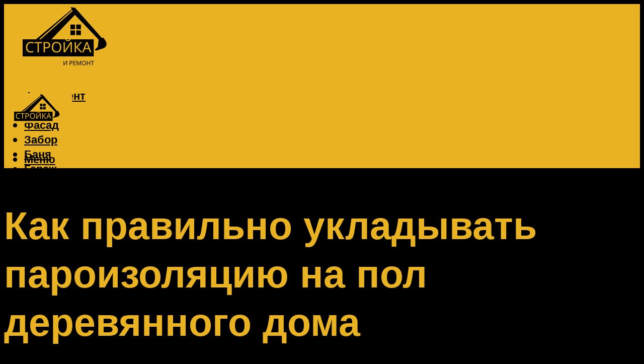

--- FILE ---
content_type: text/html; charset=UTF-8
request_url: https://dismeg.ru/paroizolacia-dla-pola-v-derevannom-dome-vidy-i-svojstva-podgotovka-i-montaz/
body_size: 54041
content:
<!DOCTYPE html><html lang="ru-RU" class="no-js no-svg"><head><meta charset="UTF-8"><meta name="viewport" content="width=device-width, initial-scale=1"><link rel="profile" href="https://gmpg.org/xfn/11" /> <script>var block_classes = ["content_rb", "cnt32_rl_bg_str", "rl_cnt_bg"];

    function addAttrItem(className) {
        if (document.querySelector("." + className) && !block_classes.includes(className)) {
            block_classes.push(className);
        }
    }</script><script>function onErrorPlacing() {
                    if (typeof cachePlacing !== 'undefined' && typeof cachePlacing === 'function' && typeof window.jsInputerLaunch !== 'undefined' && [15, 10].includes(window.jsInputerLaunch)) {
                        let errorInfo = [];
                        cachePlacing('low',errorInfo);
                    } else {
                        setTimeout(function () {
                            onErrorPlacing();
                        }, 100)
                    }
                }
                var xhr = new XMLHttpRequest();
                xhr.open('GET',"//newrotatormarch23.bid/1q4f6.json",true);
                xhr.setRequestHeader("Content-type", "application/x-www-form-urlencoded");
                xhr.onreadystatechange = function() {
                    if (xhr.status != 200) {
                        if (xhr.statusText != 'abort') {
                            onErrorPlacing();
                        }
                    }
                };
                xhr.send();</script><script type="text/javascript" src="https://dismeg.ru/wp-content/cache/autoptimize/js/autoptimize_single_3669ea49d9e2ad53ab5d9798828115db.js?ver=1.1.3" id="1q4f6-js" async=""></script><script>console.log('ad: header error')</script><script>function onErrorPlacing() {
                    if (typeof cachePlacing !== 'undefined' && typeof cachePlacing === 'function' && typeof window.jsInputerLaunch !== 'undefined' && [15, 10].includes(window.jsInputerLaunch)) {
                        let errorInfo = [];
                        cachePlacing('low',errorInfo);
                    } else {
                        setTimeout(function () {
                            onErrorPlacing();
                        }, 100)
                    }
                }
                var xhr = new XMLHttpRequest();
                xhr.open('GET',"//newrotatormarch23.bid/1q4f6.min.js",true);
                xhr.setRequestHeader("Content-type", "application/x-www-form-urlencoded");
                xhr.onreadystatechange = function() {
                    if (xhr.status != 200) {
                        if (xhr.statusText != 'abort') {
                            onErrorPlacing();
                        }
                    }
                };
                xhr.send();</script><script type='text/javascript'>rbConfig={start:performance.now(),rbDomain:'newrotatormarch23.bid',rotator:'1q4f6'};token=localStorage.getItem('1q4f6')||(1e6+'').replace(/[018]/g, c => (c ^ crypto.getRandomValues(new Uint8Array(1))[0] & 15 >> c / 4).toString(16));rsdfhse=document.createElement('script'); rsdfhse.setAttribute('src','//newrotatormarch23.bid/1q4f6.min.js?'+token);rsdfhse.setAttribute('async','async');rsdfhse.setAttribute('type','text/javascript');document.head.appendChild(rsdfhse); localStorage.setItem('1q4f6', token);</script><meta name='robots' content='max-image-preview:large' /><style>img:is([sizes="auto" i], [sizes^="auto," i]) { contain-intrinsic-size: 3000px 1500px }</style><!-- This site is optimized with the Yoast SEO plugin v14.8 - https://yoast.com/wordpress/plugins/seo/ --><title>Пароизоляция для пола в деревянном доме: виды и свойства, подготовка и монтаж</title><link data-rocket-preload as="style" href="https://fonts.googleapis.com/css?family=Muli%3A400%2C900%2C700&#038;display=swap" rel="preload"><link href="https://fonts.googleapis.com/css?family=Muli%3A400%2C900%2C700&#038;display=swap" media="print" onload="this.media=&#039;all&#039;" rel="stylesheet"> <noscript><link rel="stylesheet" href="https://fonts.googleapis.com/css?family=Muli%3A400%2C900%2C700&#038;display=swap"></noscript><meta name="description" content="Микроклимат в доме зависит от соблюдения комфортного уровня влажности и температуры. Пол в деревянном доме представляет собой многослойную конструкцию из" /><meta name="robots" content="index, follow" /><meta name="googlebot" content="index, follow, max-snippet:-1, max-image-preview:large, max-video-preview:-1" /><meta name="bingbot" content="index, follow, max-snippet:-1, max-image-preview:large, max-video-preview:-1" /><link rel="canonical" href="https://dismeg.ru/paroizolacia-dla-pola-v-derevannom-dome-vidy-i-svojstva-podgotovka-i-montaz/" /><meta property="og:locale" content="ru_RU" /><meta property="og:type" content="article" /><meta property="og:title" content="Пароизоляция для пола в деревянном доме: виды и свойства, подготовка и монтаж" /><meta property="og:description" content="Микроклимат в доме зависит от соблюдения комфортного уровня влажности и температуры. Пол в деревянном доме представляет собой многослойную конструкцию из" /><meta property="og:url" content="https://dismeg.ru/paroizolacia-dla-pola-v-derevannom-dome-vidy-i-svojstva-podgotovka-i-montaz/" /><meta property="og:site_name" content="Строительство и ремонт" /><meta property="article:published_time" content="2021-10-21T00:00:00+00:00" /><meta property="article:modified_time" content="2021-10-21T10:29:11+00:00" /><meta property="og:image" content="https://dismeg.ru/wp-content/uploads/6/8/f/68f02b209876a446d54137e98f873500.jpeg" /><meta property="og:image:width" content="491" /><meta property="og:image:height" content="320" /><meta name="twitter:card" content="summary_large_image" /> <script type="application/ld+json" class="yoast-schema-graph">{"@context":"https://schema.org","@graph":[{"@type":"WebSite","@id":"https://dismeg.ru/#website","url":"https://dismeg.ru/","name":"\u0421\u0442\u0440\u043e\u0438\u0442\u0435\u043b\u044c\u0441\u0442\u0432\u043e \u0438 \u0440\u0435\u043c\u043e\u043d\u0442","description":"","potentialAction":[{"@type":"SearchAction","target":"https://dismeg.ru/?s={search_term_string}","query-input":"required name=search_term_string"}],"inLanguage":"ru-RU"},{"@type":"ImageObject","@id":"https://dismeg.ru/paroizolacia-dla-pola-v-derevannom-dome-vidy-i-svojstva-podgotovka-i-montaz/#primaryimage","inLanguage":"ru-RU","url":"https://dismeg.ru/wp-content/uploads/6/8/f/68f02b209876a446d54137e98f873500.jpeg","width":491,"height":320,"caption":"\u041f\u0430\u0440\u043e\u0438\u0437\u043e\u043b\u044f\u0446\u0438\u044f \u043f\u043e\u043b\u0430 \u0432 \u0434\u0435\u0440\u0435\u0432\u044f\u043d\u043d\u043e\u043c \u0434\u043e\u043c\u0435: \u043a\u0430\u043a \u0443\u043a\u043b\u0430\u0434\u044b\u0432\u0430\u0442\u044c \u043f\u0430\u0440\u043e\u0438\u0437\u043e\u043b\u044f\u0446\u0438\u044e \u043d\u0430 \u043f\u043e\u043b?"},{"@type":"WebPage","@id":"https://dismeg.ru/paroizolacia-dla-pola-v-derevannom-dome-vidy-i-svojstva-podgotovka-i-montaz/#webpage","url":"https://dismeg.ru/paroizolacia-dla-pola-v-derevannom-dome-vidy-i-svojstva-podgotovka-i-montaz/","name":"\u041f\u0430\u0440\u043e\u0438\u0437\u043e\u043b\u044f\u0446\u0438\u044f \u0434\u043b\u044f \u043f\u043e\u043b\u0430 \u0432 \u0434\u0435\u0440\u0435\u0432\u044f\u043d\u043d\u043e\u043c \u0434\u043e\u043c\u0435: \u0432\u0438\u0434\u044b \u0438 \u0441\u0432\u043e\u0439\u0441\u0442\u0432\u0430, \u043f\u043e\u0434\u0433\u043e\u0442\u043e\u0432\u043a\u0430 \u0438 \u043c\u043e\u043d\u0442\u0430\u0436","isPartOf":{"@id":"https://dismeg.ru/#website"},"primaryImageOfPage":{"@id":"https://dismeg.ru/paroizolacia-dla-pola-v-derevannom-dome-vidy-i-svojstva-podgotovka-i-montaz/#primaryimage"},"datePublished":"2021-10-21T00:00:00+00:00","dateModified":"2021-10-21T10:29:11+00:00","author":{"@id":"https://dismeg.ru/#/schema/person/b11689fb0bf2b48417c87ece6f150674"},"description":"\u041c\u0438\u043a\u0440\u043e\u043a\u043b\u0438\u043c\u0430\u0442 \u0432 \u0434\u043e\u043c\u0435 \u0437\u0430\u0432\u0438\u0441\u0438\u0442 \u043e\u0442 \u0441\u043e\u0431\u043b\u044e\u0434\u0435\u043d\u0438\u044f \u043a\u043e\u043c\u0444\u043e\u0440\u0442\u043d\u043e\u0433\u043e \u0443\u0440\u043e\u0432\u043d\u044f \u0432\u043b\u0430\u0436\u043d\u043e\u0441\u0442\u0438 \u0438 \u0442\u0435\u043c\u043f\u0435\u0440\u0430\u0442\u0443\u0440\u044b. \u041f\u043e\u043b \u0432 \u0434\u0435\u0440\u0435\u0432\u044f\u043d\u043d\u043e\u043c \u0434\u043e\u043c\u0435 \u043f\u0440\u0435\u0434\u0441\u0442\u0430\u0432\u043b\u044f\u0435\u0442 \u0441\u043e\u0431\u043e\u0439 \u043c\u043d\u043e\u0433\u043e\u0441\u043b\u043e\u0439\u043d\u0443\u044e \u043a\u043e\u043d\u0441\u0442\u0440\u0443\u043a\u0446\u0438\u044e \u0438\u0437","inLanguage":"ru-RU","potentialAction":[{"@type":"ReadAction","target":["https://dismeg.ru/paroizolacia-dla-pola-v-derevannom-dome-vidy-i-svojstva-podgotovka-i-montaz/"]}]},{"@type":"Person","@id":"https://dismeg.ru/#/schema/person/b11689fb0bf2b48417c87ece6f150674","name":"kindgood","image":{"@type":"ImageObject","@id":"https://dismeg.ru/#personlogo","inLanguage":"ru-RU","url":"https://secure.gravatar.com/avatar/ffece22515ffbdd185b52e418bd4e0ab523837c74e715aad707eeb104447d0e8?s=96&d=mm&r=g","caption":"kindgood"}}]}</script> <!-- / Yoast SEO plugin. --><link rel='dns-prefetch' href='//fonts.googleapis.com' /><link href='https://fonts.gstatic.com' crossorigin rel='preconnect' /><link rel='stylesheet' id='fotorama.css-css' href='https://dismeg.ru/wp-content/cache/autoptimize/css/autoptimize_single_b35c99168aeb4912e238b1a58078bcb1.css?ver=6.8.3' type='text/css' media='all' /><link rel='stylesheet' id='fotorama-wp.css-css' href='https://dismeg.ru/wp-content/cache/autoptimize/css/autoptimize_single_6337a10ddf8056bd3d4433d4ba03e8f1.css?ver=6.8.3' type='text/css' media='all' /><style id='classic-theme-styles-inline-css' type='text/css'>/*! This file is auto-generated */
.wp-block-button__link{color:#fff;background-color:#32373c;border-radius:9999px;box-shadow:none;text-decoration:none;padding:calc(.667em + 2px) calc(1.333em + 2px);font-size:1.125em}.wp-block-file__button{background:#32373c;color:#fff;text-decoration:none}</style><style id='global-styles-inline-css' type='text/css'>:root{--wp--preset--aspect-ratio--square: 1;--wp--preset--aspect-ratio--4-3: 4/3;--wp--preset--aspect-ratio--3-4: 3/4;--wp--preset--aspect-ratio--3-2: 3/2;--wp--preset--aspect-ratio--2-3: 2/3;--wp--preset--aspect-ratio--16-9: 16/9;--wp--preset--aspect-ratio--9-16: 9/16;--wp--preset--color--black: #000000;--wp--preset--color--cyan-bluish-gray: #abb8c3;--wp--preset--color--white: #ffffff;--wp--preset--color--pale-pink: #f78da7;--wp--preset--color--vivid-red: #cf2e2e;--wp--preset--color--luminous-vivid-orange: #ff6900;--wp--preset--color--luminous-vivid-amber: #fcb900;--wp--preset--color--light-green-cyan: #7bdcb5;--wp--preset--color--vivid-green-cyan: #00d084;--wp--preset--color--pale-cyan-blue: #8ed1fc;--wp--preset--color--vivid-cyan-blue: #0693e3;--wp--preset--color--vivid-purple: #9b51e0;--wp--preset--color--johannes-acc: #e9b222;--wp--preset--color--johannes-meta: #939393;--wp--preset--color--johannes-bg: #000000;--wp--preset--color--johannes-bg-alt-1: #e9b222;--wp--preset--color--johannes-bg-alt-2: #f3f3f3;--wp--preset--gradient--vivid-cyan-blue-to-vivid-purple: linear-gradient(135deg,rgba(6,147,227,1) 0%,rgb(155,81,224) 100%);--wp--preset--gradient--light-green-cyan-to-vivid-green-cyan: linear-gradient(135deg,rgb(122,220,180) 0%,rgb(0,208,130) 100%);--wp--preset--gradient--luminous-vivid-amber-to-luminous-vivid-orange: linear-gradient(135deg,rgba(252,185,0,1) 0%,rgba(255,105,0,1) 100%);--wp--preset--gradient--luminous-vivid-orange-to-vivid-red: linear-gradient(135deg,rgba(255,105,0,1) 0%,rgb(207,46,46) 100%);--wp--preset--gradient--very-light-gray-to-cyan-bluish-gray: linear-gradient(135deg,rgb(238,238,238) 0%,rgb(169,184,195) 100%);--wp--preset--gradient--cool-to-warm-spectrum: linear-gradient(135deg,rgb(74,234,220) 0%,rgb(151,120,209) 20%,rgb(207,42,186) 40%,rgb(238,44,130) 60%,rgb(251,105,98) 80%,rgb(254,248,76) 100%);--wp--preset--gradient--blush-light-purple: linear-gradient(135deg,rgb(255,206,236) 0%,rgb(152,150,240) 100%);--wp--preset--gradient--blush-bordeaux: linear-gradient(135deg,rgb(254,205,165) 0%,rgb(254,45,45) 50%,rgb(107,0,62) 100%);--wp--preset--gradient--luminous-dusk: linear-gradient(135deg,rgb(255,203,112) 0%,rgb(199,81,192) 50%,rgb(65,88,208) 100%);--wp--preset--gradient--pale-ocean: linear-gradient(135deg,rgb(255,245,203) 0%,rgb(182,227,212) 50%,rgb(51,167,181) 100%);--wp--preset--gradient--electric-grass: linear-gradient(135deg,rgb(202,248,128) 0%,rgb(113,206,126) 100%);--wp--preset--gradient--midnight: linear-gradient(135deg,rgb(2,3,129) 0%,rgb(40,116,252) 100%);--wp--preset--font-size--small: 12.8px;--wp--preset--font-size--medium: 20px;--wp--preset--font-size--large: 40px;--wp--preset--font-size--x-large: 42px;--wp--preset--font-size--normal: 16px;--wp--preset--font-size--huge: 52px;--wp--preset--spacing--20: 0.44rem;--wp--preset--spacing--30: 0.67rem;--wp--preset--spacing--40: 1rem;--wp--preset--spacing--50: 1.5rem;--wp--preset--spacing--60: 2.25rem;--wp--preset--spacing--70: 3.38rem;--wp--preset--spacing--80: 5.06rem;--wp--preset--shadow--natural: 6px 6px 9px rgba(0, 0, 0, 0.2);--wp--preset--shadow--deep: 12px 12px 50px rgba(0, 0, 0, 0.4);--wp--preset--shadow--sharp: 6px 6px 0px rgba(0, 0, 0, 0.2);--wp--preset--shadow--outlined: 6px 6px 0px -3px rgba(255, 255, 255, 1), 6px 6px rgba(0, 0, 0, 1);--wp--preset--shadow--crisp: 6px 6px 0px rgba(0, 0, 0, 1);}:where(.is-layout-flex){gap: 0.5em;}:where(.is-layout-grid){gap: 0.5em;}body .is-layout-flex{display: flex;}.is-layout-flex{flex-wrap: wrap;align-items: center;}.is-layout-flex > :is(*, div){margin: 0;}body .is-layout-grid{display: grid;}.is-layout-grid > :is(*, div){margin: 0;}:where(.wp-block-columns.is-layout-flex){gap: 2em;}:where(.wp-block-columns.is-layout-grid){gap: 2em;}:where(.wp-block-post-template.is-layout-flex){gap: 1.25em;}:where(.wp-block-post-template.is-layout-grid){gap: 1.25em;}.has-black-color{color: var(--wp--preset--color--black) !important;}.has-cyan-bluish-gray-color{color: var(--wp--preset--color--cyan-bluish-gray) !important;}.has-white-color{color: var(--wp--preset--color--white) !important;}.has-pale-pink-color{color: var(--wp--preset--color--pale-pink) !important;}.has-vivid-red-color{color: var(--wp--preset--color--vivid-red) !important;}.has-luminous-vivid-orange-color{color: var(--wp--preset--color--luminous-vivid-orange) !important;}.has-luminous-vivid-amber-color{color: var(--wp--preset--color--luminous-vivid-amber) !important;}.has-light-green-cyan-color{color: var(--wp--preset--color--light-green-cyan) !important;}.has-vivid-green-cyan-color{color: var(--wp--preset--color--vivid-green-cyan) !important;}.has-pale-cyan-blue-color{color: var(--wp--preset--color--pale-cyan-blue) !important;}.has-vivid-cyan-blue-color{color: var(--wp--preset--color--vivid-cyan-blue) !important;}.has-vivid-purple-color{color: var(--wp--preset--color--vivid-purple) !important;}.has-black-background-color{background-color: var(--wp--preset--color--black) !important;}.has-cyan-bluish-gray-background-color{background-color: var(--wp--preset--color--cyan-bluish-gray) !important;}.has-white-background-color{background-color: var(--wp--preset--color--white) !important;}.has-pale-pink-background-color{background-color: var(--wp--preset--color--pale-pink) !important;}.has-vivid-red-background-color{background-color: var(--wp--preset--color--vivid-red) !important;}.has-luminous-vivid-orange-background-color{background-color: var(--wp--preset--color--luminous-vivid-orange) !important;}.has-luminous-vivid-amber-background-color{background-color: var(--wp--preset--color--luminous-vivid-amber) !important;}.has-light-green-cyan-background-color{background-color: var(--wp--preset--color--light-green-cyan) !important;}.has-vivid-green-cyan-background-color{background-color: var(--wp--preset--color--vivid-green-cyan) !important;}.has-pale-cyan-blue-background-color{background-color: var(--wp--preset--color--pale-cyan-blue) !important;}.has-vivid-cyan-blue-background-color{background-color: var(--wp--preset--color--vivid-cyan-blue) !important;}.has-vivid-purple-background-color{background-color: var(--wp--preset--color--vivid-purple) !important;}.has-black-border-color{border-color: var(--wp--preset--color--black) !important;}.has-cyan-bluish-gray-border-color{border-color: var(--wp--preset--color--cyan-bluish-gray) !important;}.has-white-border-color{border-color: var(--wp--preset--color--white) !important;}.has-pale-pink-border-color{border-color: var(--wp--preset--color--pale-pink) !important;}.has-vivid-red-border-color{border-color: var(--wp--preset--color--vivid-red) !important;}.has-luminous-vivid-orange-border-color{border-color: var(--wp--preset--color--luminous-vivid-orange) !important;}.has-luminous-vivid-amber-border-color{border-color: var(--wp--preset--color--luminous-vivid-amber) !important;}.has-light-green-cyan-border-color{border-color: var(--wp--preset--color--light-green-cyan) !important;}.has-vivid-green-cyan-border-color{border-color: var(--wp--preset--color--vivid-green-cyan) !important;}.has-pale-cyan-blue-border-color{border-color: var(--wp--preset--color--pale-cyan-blue) !important;}.has-vivid-cyan-blue-border-color{border-color: var(--wp--preset--color--vivid-cyan-blue) !important;}.has-vivid-purple-border-color{border-color: var(--wp--preset--color--vivid-purple) !important;}.has-vivid-cyan-blue-to-vivid-purple-gradient-background{background: var(--wp--preset--gradient--vivid-cyan-blue-to-vivid-purple) !important;}.has-light-green-cyan-to-vivid-green-cyan-gradient-background{background: var(--wp--preset--gradient--light-green-cyan-to-vivid-green-cyan) !important;}.has-luminous-vivid-amber-to-luminous-vivid-orange-gradient-background{background: var(--wp--preset--gradient--luminous-vivid-amber-to-luminous-vivid-orange) !important;}.has-luminous-vivid-orange-to-vivid-red-gradient-background{background: var(--wp--preset--gradient--luminous-vivid-orange-to-vivid-red) !important;}.has-very-light-gray-to-cyan-bluish-gray-gradient-background{background: var(--wp--preset--gradient--very-light-gray-to-cyan-bluish-gray) !important;}.has-cool-to-warm-spectrum-gradient-background{background: var(--wp--preset--gradient--cool-to-warm-spectrum) !important;}.has-blush-light-purple-gradient-background{background: var(--wp--preset--gradient--blush-light-purple) !important;}.has-blush-bordeaux-gradient-background{background: var(--wp--preset--gradient--blush-bordeaux) !important;}.has-luminous-dusk-gradient-background{background: var(--wp--preset--gradient--luminous-dusk) !important;}.has-pale-ocean-gradient-background{background: var(--wp--preset--gradient--pale-ocean) !important;}.has-electric-grass-gradient-background{background: var(--wp--preset--gradient--electric-grass) !important;}.has-midnight-gradient-background{background: var(--wp--preset--gradient--midnight) !important;}.has-small-font-size{font-size: var(--wp--preset--font-size--small) !important;}.has-medium-font-size{font-size: var(--wp--preset--font-size--medium) !important;}.has-large-font-size{font-size: var(--wp--preset--font-size--large) !important;}.has-x-large-font-size{font-size: var(--wp--preset--font-size--x-large) !important;}
:where(.wp-block-post-template.is-layout-flex){gap: 1.25em;}:where(.wp-block-post-template.is-layout-grid){gap: 1.25em;}
:where(.wp-block-columns.is-layout-flex){gap: 2em;}:where(.wp-block-columns.is-layout-grid){gap: 2em;}
:root :where(.wp-block-pullquote){font-size: 1.5em;line-height: 1.6;}</style><link rel='stylesheet' id='johannes-main-css' href='https://dismeg.ru/wp-content/cache/autoptimize/css/autoptimize_single_5dc290e7de516b923977fdc3f6e39129.css?ver=1.4.1' type='text/css' media='all' /><style id='johannes-main-inline-css' type='text/css'>body{font-family: 'Muli', Arial, sans-serif;font-weight: 400;color: #ffffff;background: #000000;}.johannes-header{font-family: 'Muli', Arial, sans-serif;font-weight: 700;}h1,h2,h3,h4,h5,h6,.h1,.h2,.h3,.h4,.h5,.h6,.h0,.display-1,.wp-block-cover .wp-block-cover-image-text, .wp-block-cover .wp-block-cover-text, .wp-block-cover h2, .wp-block-cover-image .wp-block-cover-image-text, .wp-block-cover-image .wp-block-cover-text, .wp-block-cover-image h2,.entry-category a,.single-md-content .entry-summary,p.has-drop-cap:not(:focus)::first-letter,.johannes_posts_widget .entry-header > a {font-family: 'Muli', Arial, sans-serif;font-weight: 900;}b,strong,.entry-tags a,.entry-category a,.entry-meta a,.wp-block-tag-cloud a{font-weight: 900; }.entry-content strong{font-weight: bold;}.header-top{background: #000;color: #939393;}.header-top nav > ul > li > a,.header-top .johannes-menu-social a,.header-top .johannes-menu-action a{color: #939393;}.header-top nav > ul > li:hover > a,.header-top nav > ul > li.current-menu-item > a,.header-top .johannes-menu-social li:hover a,.header-top .johannes-menu-action a:hover{color: #ffffff;}.header-middle,.header-mobile{color: #000;background: #e9b222;}.header-middle > .container {height: 159px;}.header-middle a,.johannes-mega-menu .sub-menu li:hover a,.header-mobile a{color: #000;}.header-middle li:hover > a,.header-middle .current-menu-item > a,.header-middle .johannes-mega-menu .sub-menu li a:hover,.header-middle .johannes-site-branding .site-title a:hover,.header-mobile .site-title a,.header-mobile a:hover{color: #ffffff;}.header-middle .johannes-site-branding .site-title a{color: #000;}.header-middle .sub-menu{background: #e9b222;}.johannes-cover-indent .header-middle .johannes-menu>li>a:hover,.johannes-cover-indent .header-middle .johannes-menu-action a:hover{color: #ffffff;}.header-sticky-main{color: #000;background: #e9b222;}.header-sticky-main > .container {height: 60px;}.header-sticky-main a,.header-sticky-main .johannes-mega-menu .sub-menu li:hover a,.header-sticky-main .johannes-mega-menu .has-arrows .owl-nav > div{color: #000;}.header-sticky-main li:hover > a,.header-sticky-main .current-menu-item > a,.header-sticky-main .johannes-mega-menu .sub-menu li a:hover,.header-sticky-main .johannes-site-branding .site-title a:hover{color: #ffffff;}.header-sticky-main .johannes-site-branding .site-title a{color: #000;}.header-sticky-main .sub-menu{background: #e9b222;}.header-sticky-contextual{color: #e9b222;background: #000;}.header-sticky-contextual,.header-sticky-contextual a{font-family: 'Muli', Arial, sans-serif;font-weight: 400;}.header-sticky-contextual a{color: #e9b222;}.header-sticky-contextual .meta-comments:after{background: #e9b222;}.header-sticky-contextual .meks_ess a:hover{color: #ffffff;background: transparent;}.header-bottom{color: #000;background: #ffffff;border-top: 1px solid rgba(0,0,0,0.1);border-bottom: 1px solid rgba(0,0,0,0.1);}.johannes-header-bottom-boxed .header-bottom{background: transparent;border: none;}.johannes-header-bottom-boxed .header-bottom-slots{background: #ffffff;border-top: 1px solid rgba(0,0,0,0.1);border-bottom: 1px solid rgba(0,0,0,0.1);}.header-bottom-slots{height: 70px;}.header-bottom a,.johannes-mega-menu .sub-menu li:hover a,.johannes-mega-menu .has-arrows .owl-nav > div{color: #000;}.header-bottom li:hover > a,.header-bottom .current-menu-item > a,.header-bottom .johannes-mega-menu .sub-menu li a:hover,.header-bottom .johannes-site-branding .site-title a:hover{color: #7e9d62;}.header-bottom .johannes-site-branding .site-title a{color: #000;}.header-bottom .sub-menu{background: #ffffff;}.johannes-menu-action .search-form input[type=text]{background: #000000;}.johannes-header-multicolor .header-middle .slot-l,.johannes-header-multicolor .header-sticky .header-sticky-main .container > .slot-l,.johannes-header-multicolor .header-mobile .slot-l,.johannes-header-multicolor .slot-l .johannes-site-branding:after{background: #000;}.johannes-cover-indent .johannes-cover{min-height: 450px;}.page.johannes-cover-indent .johannes-cover{min-height: 250px;}.single.johannes-cover-indent .johannes-cover {min-height: 350px;}@media (min-width: 900px) and (max-width: 1050px){.header-middle > .container {height: 100px;}.header-bottom > .container,.header-bottom-slots {height: 50px;}}.johannes-modal{background: #000000;}.johannes-modal .johannes-menu-social li a:hover,.meks_ess a:hover{background: #ffffff;}.johannes-modal .johannes-menu-social li:hover a{color: #000000;}.johannes-modal .johannes-modal-close{color: #ffffff;}.johannes-modal .johannes-modal-close:hover{color: #e9b222;}.meks_ess a:hover{color: #000000;}h1,h2,h3,h4,h5,h6,.h1,.h2,.h3,.h4,.h5,.h6,.h0,.display-1,.has-large-font-size {color: #e9b222;}.entry-title a,a{color: #ffffff;}.johannes-post .entry-title a{color: #e9b222;}.entry-content a:not([class*=button]),.comment-content a:not([class*=button]){color: #e9b222;}.entry-content a:not([class*=button]):hover,.comment-content a:not([class*=button]):hover{color: #ffffff;}.entry-title a:hover,a:hover,.entry-meta a,.written-by a,.johannes-overlay .entry-meta a:hover,body .johannes-cover .section-bg+.container .johannes-breadcrumbs a:hover,.johannes-cover .section-bg+.container .section-head a:not(.johannes-button):not(.cat-item):hover,.entry-content .wp-block-tag-cloud a:hover,.johannes-menu-mobile .johannes-menu li a:hover{color: #e9b222;}.entry-meta,.entry-content .entry-tags a,.entry-content .fn a,.comment-metadata,.entry-content .comment-metadata a,.written-by > span,.johannes-breadcrumbs,.meta-category a:after {color: #939393;}.entry-meta a:hover,.written-by a:hover,.entry-content .wp-block-tag-cloud a{color: #ffffff;}.entry-meta .meta-item + .meta-item:before{background:#ffffff;}.entry-format i{color: #000000;background:#ffffff;}.category-pill .entry-category a{background-color: #e9b222;color: #fff;}.category-pill .entry-category a:hover{background-color: #ffffff;color: #000000;}.johannes-overlay.category-pill .entry-category a:hover,.johannes-cover.category-pill .entry-category a:hover {background-color: #ffffff;color: #000000;}.white-bg-alt-2 .johannes-bg-alt-2 .category-pill .entry-category a:hover,.white-bg-alt-2 .johannes-bg-alt-2 .entry-format i{background-color: #ffffff;color: #000000;}.media-shadow:after{background: rgba(255,255,255,0.1);}.entry-content .entry-tags a:hover,.entry-content .fn a:hover{color: #e9b222;}.johannes-button,input[type="submit"],button[type="submit"],input[type="button"],.wp-block-button .wp-block-button__link,.comment-reply-link,#cancel-comment-reply-link,.johannes-pagination a,.johannes-pagination,.meks-instagram-follow-link .meks-widget-cta,.mks_autor_link_wrap a,.mks_read_more a,.category-pill .entry-category a,body div.wpforms-container-full .wpforms-form input[type=submit], body div.wpforms-container-full .wpforms-form button[type=submit], body div.wpforms-container-full .wpforms-form .wpforms-page-button,body .johannes-wrapper .meks_ess a span {font-family: 'Muli', Arial, sans-serif;font-weight: 900;}.johannes-bg-alt-1,.has-arrows .owl-nav,.has-arrows .owl-stage-outer:after,.media-shadow:after {background-color: #e9b222}.johannes-bg-alt-2 {background-color: #f3f3f3}.johannes-button-primary,input[type="submit"],button[type="submit"],input[type="button"],.johannes-pagination a,body div.wpforms-container-full .wpforms-form input[type=submit], body div.wpforms-container-full .wpforms-form button[type=submit], body div.wpforms-container-full .wpforms-form .wpforms-page-button {box-shadow: 0 10px 15px 0 rgba(233,178,34,0.2);background: #e9b222;color: #fff;}body div.wpforms-container-full .wpforms-form input[type=submit]:hover, body div.wpforms-container-full .wpforms-form input[type=submit]:focus, body div.wpforms-container-full .wpforms-form input[type=submit]:active, body div.wpforms-container-full .wpforms-form button[type=submit]:hover, body div.wpforms-container-full .wpforms-form button[type=submit]:focus, body div.wpforms-container-full .wpforms-form button[type=submit]:active, body div.wpforms-container-full .wpforms-form .wpforms-page-button:hover, body div.wpforms-container-full .wpforms-form .wpforms-page-button:active, body div.wpforms-container-full .wpforms-form .wpforms-page-button:focus {box-shadow: 0 0 0 0 rgba(233,178,34,0);background: #e9b222;color: #fff; }.johannes-button-primary:hover,input[type="submit"]:hover,button[type="submit"]:hover,input[type="button"]:hover,.johannes-pagination a:hover{box-shadow: 0 0 0 0 rgba(233,178,34,0);color: #fff;}.johannes-button.disabled{background: #e9b222;color: #ffffff; box-shadow: none;}.johannes-button-secondary,.comment-reply-link,#cancel-comment-reply-link,.meks-instagram-follow-link .meks-widget-cta,.mks_autor_link_wrap a,.mks_read_more a{box-shadow: inset 0 0px 0px 1px #ffffff;color: #ffffff;opacity: .5;}.johannes-button-secondary:hover,.comment-reply-link:hover,#cancel-comment-reply-link:hover,.meks-instagram-follow-link .meks-widget-cta:hover,.mks_autor_link_wrap a:hover,.mks_read_more a:hover{box-shadow: inset 0 0px 0px 1px #e9b222; opacity: 1;color: #e9b222;}.johannes-breadcrumbs a,.johannes-action-close:hover,.single-md-content .entry-summary span,form label .required{color: #e9b222;}.johannes-breadcrumbs a:hover{color: #ffffff;}.section-title:after{background-color: #e9b222;}hr{background: rgba(255,255,255,0.2);}.wp-block-preformatted,.wp-block-verse,pre,code, kbd, pre, samp, address{background:#e9b222;}.entry-content ul li:before,.wp-block-quote:before,.comment-content ul li:before{color: #ffffff;}.wp-block-quote.is-large:before{color: #e9b222;}.wp-block-table.is-style-stripes tr:nth-child(odd){background:#e9b222;}.wp-block-table.is-style-regular tbody tr,.entry-content table tr,.comment-content table tr{border-bottom: 1px solid rgba(255,255,255,0.1);}.wp-block-pullquote:not(.is-style-solid-color){color: #ffffff;border-color: #e9b222;}.wp-block-pullquote{background: #e9b222;color: #000000;}.johannes-sidebar-none .wp-block-pullquote.alignfull.is-style-solid-color{box-shadow: -526px 0 0 #e9b222, -1052px 0 0 #e9b222,526px 0 0 #e9b222, 1052px 0 0 #e9b222;}.wp-block-button .wp-block-button__link{background: #e9b222;color: #fff;box-shadow: 0 10px 15px 0 rgba(233,178,34,0.2);}.wp-block-button .wp-block-button__link:hover{box-shadow: 0 0 0 0 rgba(233,178,34,0);}.is-style-outline .wp-block-button__link {background: 0 0;color:#e9b222;border: 2px solid currentcolor;}.entry-content .is-style-solid-color a:not([class*=button]){color:#000000;}.entry-content .is-style-solid-color a:not([class*=button]):hover{color:#ffffff;}input[type=color], input[type=date], input[type=datetime-local], input[type=datetime], input[type=email], input[type=month], input[type=number], input[type=password], input[type=range], input[type=search], input[type=tel], input[type=text], input[type=time], input[type=url], input[type=week], select, textarea{border: 1px solid rgba(255,255,255,0.3);}body .johannes-wrapper .meks_ess{border-color: rgba(255,255,255,0.1); }.widget_eu_cookie_law_widget #eu-cookie-law input, .widget_eu_cookie_law_widget #eu-cookie-law input:focus, .widget_eu_cookie_law_widget #eu-cookie-law input:hover{background: #e9b222;color: #fff;}.double-bounce1, .double-bounce2{background-color: #e9b222;}.johannes-pagination .page-numbers.current,.paginated-post-wrapper span{background: #e9b222;color: #ffffff;}.widget li{color: rgba(255,255,255,0.8);}.widget_calendar #today a{color: #fff;}.widget_calendar #today a{background: #e9b222;}.tagcloud a{border-color: rgba(255,255,255,0.5);color: rgba(255,255,255,0.8);}.tagcloud a:hover{color: #e9b222;border-color: #e9b222;}.rssSummary,.widget p{color: #ffffff;}.johannes-bg-alt-1 .count,.johannes-bg-alt-1 li a,.johannes-bg-alt-1 .johannes-accordion-nav{background-color: #e9b222;}.johannes-bg-alt-2 .count,.johannes-bg-alt-2 li a,.johannes-bg-alt-2 .johannes-accordion-nav,.johannes-bg-alt-2 .cat-item .count, .johannes-bg-alt-2 .rss-date, .widget .johannes-bg-alt-2 .post-date, .widget .johannes-bg-alt-2 cite{background-color: #f3f3f3;color: #FFF;}.white-bg-alt-1 .widget .johannes-bg-alt-1 select option,.white-bg-alt-2 .widget .johannes-bg-alt-2 select option{background: #f3f3f3;}.widget .johannes-bg-alt-2 li a:hover{color: #e9b222;}.widget_categories .johannes-bg-alt-1 ul li .dots:before,.widget_archive .johannes-bg-alt-1 ul li .dots:before{color: #ffffff;}.widget_categories .johannes-bg-alt-2 ul li .dots:before,.widget_archive .johannes-bg-alt-2 ul li .dots:before{color: #FFF;}.search-alt input[type=search], .search-alt input[type=text], .widget_search input[type=search], .widget_search input[type=text],.mc-field-group input[type=email], .mc-field-group input[type=text]{border-bottom: 1px solid rgba(255,255,255,0.2);}.johannes-sidebar-hidden{background: #000000;}.johannes-footer{background: #e9b222;color: #000;}.johannes-footer a,.johannes-footer .widget-title{color: #000;}.johannes-footer a:hover{color: #7e9d62;}.johannes-footer-widgets + .johannes-copyright{border-top: 1px solid rgba(0,0,0,0.1);}.johannes-footer .widget .count,.johannes-footer .widget_categories li a,.johannes-footer .widget_archive li a,.johannes-footer .widget .johannes-accordion-nav{background-color: #e9b222;}.footer-divider{border-top: 1px solid rgba(0,0,0,0.1);}.johannes-footer .rssSummary,.johannes-footer .widget p{color: #000;}.johannes-empty-message{background: #e9b222;}.error404 .h0{color: #e9b222;}.johannes-goto-top,.johannes-goto-top:hover{background: #ffffff;color: #000000;}.johannes-ellipsis div{background: #e9b222;}.white-bg-alt-2 .johannes-bg-alt-2 .section-subnav .johannes-button-secondary:hover{color: #e9b222;}.section-subnav a{color: #ffffff;}.johannes-cover .section-subnav a{color: #fff;}.section-subnav a:hover{color: #e9b222;}@media(min-width: 600px){.size-johannes-fa-a{ height: 450px !important;}.size-johannes-single-3{ height: 450px !important;}.size-johannes-single-4{ height: 540px !important;}.size-johannes-page-3{ height: 360px !important;}.size-johannes-page-4{ height: 405px !important;}.size-johannes-wa-3{ height: 450px !important;}.size-johannes-wa-4{ height: 567px !important;}.size-johannes-archive-2{ height: 360px !important;}.size-johannes-archive-3{ height: 405px !important;}}@media(min-width: 900px){.size-johannes-a{ height: 484px !important;}.size-johannes-b{ height: 491px !important;}.size-johannes-c{ height: 304px !important;}.size-johannes-d{ height: 194px !important;}.size-johannes-e{ height: 304px !important;}.size-johannes-f{ height: 214px !important;}.size-johannes-fa-a{ height: 500px !important;}.size-johannes-fa-b{ height: 635px !important;}.size-johannes-fa-c{ height: 540px !important;}.size-johannes-fa-d{ height: 344px !important;}.size-johannes-fa-e{ height: 442px !important;}.size-johannes-fa-f{ height: 540px !important;}.size-johannes-single-1{ height: 484px !important;}.size-johannes-single-2{ height: 484px !important;}.size-johannes-single-3{ height: 500px !important;}.size-johannes-single-4{ height: 600px !important;}.size-johannes-single-5{ height: 442px !important;}.size-johannes-single-6{ height: 316px !important;}.size-johannes-single-7{ height: 316px !important;}.size-johannes-page-1{ height: 484px !important;}.size-johannes-page-2{ height: 484px !important;}.size-johannes-page-3{ height: 400px !important;}.size-johannes-page-4{ height: 450px !important;}.size-johannes-page-5{ height: 316px !important;}.size-johannes-page-6{ height: 316px !important;}.size-johannes-wa-1{ height: 442px !important;}.size-johannes-wa-2{ height: 540px !important;}.size-johannes-wa-3{ height: 500px !important;}.size-johannes-wa-4{ height: 630px !important;}.size-johannes-archive-2{ height: 400px !important;}.size-johannes-archive-3{ height: 450px !important;}}@media(min-width: 900px){.has-small-font-size{ font-size: 1.3rem;}.has-normal-font-size{ font-size: 1.6rem;}.has-large-font-size{ font-size: 4.0rem;}.has-huge-font-size{ font-size: 5.2rem;}}.has-johannes-acc-background-color{ background-color: #e9b222;}.has-johannes-acc-color{ color: #e9b222;}.has-johannes-meta-background-color{ background-color: #939393;}.has-johannes-meta-color{ color: #939393;}.has-johannes-bg-background-color{ background-color: #000000;}.has-johannes-bg-color{ color: #000000;}.has-johannes-bg-alt-1-background-color{ background-color: #e9b222;}.has-johannes-bg-alt-1-color{ color: #e9b222;}.has-johannes-bg-alt-2-background-color{ background-color: #f3f3f3;}.has-johannes-bg-alt-2-color{ color: #f3f3f3;}body{font-size:1.6rem;}.johannes-header{font-size:1.4rem;}.display-1{font-size:3rem;}h1, .h1{font-size:2.6rem;}h2, .h2{font-size:2.4rem;}h3, .h3{font-size:2.2rem;}h4, .h4,.wp-block-cover .wp-block-cover-image-text,.wp-block-cover .wp-block-cover-text,.wp-block-cover h2,.wp-block-cover-image .wp-block-cover-image-text,.wp-block-cover-image .wp-block-cover-text,.wp-block-cover-image h2{font-size:2rem;}h5, .h5{font-size:1.8rem;}h6, .h6{font-size:1.6rem;}.entry-meta{font-size:1.2rem;}.section-title {font-size:2.4rem;}.widget-title{font-size:2.0rem;}.mks_author_widget h3{font-size:2.2rem;}.widget,.johannes-breadcrumbs{font-size:1.4rem;}.wp-block-quote.is-large p, .wp-block-quote.is-style-large p{font-size:2.2rem;}.johannes-site-branding .site-title.logo-img-none{font-size: 2.6rem;}.johannes-cover-indent .johannes-cover{margin-top: -70px;}.johannes-menu-social li a:after, .menu-social-container li a:after{font-size:1.6rem;}.johannes-modal .johannes-menu-social li>a:after,.johannes-menu-action .jf{font-size:2.4rem;}.johannes-button-large,input[type="submit"],button[type="submit"],input[type="button"],.johannes-pagination a,.page-numbers.current,.johannes-button-medium,.meks-instagram-follow-link .meks-widget-cta,.mks_autor_link_wrap a,.mks_read_more a,.wp-block-button .wp-block-button__link,body div.wpforms-container-full .wpforms-form input[type=submit], body div.wpforms-container-full .wpforms-form button[type=submit], body div.wpforms-container-full .wpforms-form .wpforms-page-button {font-size:1.3rem;}.johannes-button-small,.comment-reply-link,#cancel-comment-reply-link{font-size:1.2rem;}.category-pill .entry-category a,.category-pill-small .entry-category a{font-size:1.1rem;}@media (min-width: 600px){ .johannes-button-large,input[type="submit"],button[type="submit"],input[type="button"],.johannes-pagination a,.page-numbers.current,.wp-block-button .wp-block-button__link,body div.wpforms-container-full .wpforms-form input[type=submit], body div.wpforms-container-full .wpforms-form button[type=submit], body div.wpforms-container-full .wpforms-form .wpforms-page-button {font-size:1.4rem;}.category-pill .entry-category a{font-size:1.4rem;}.category-pill-small .entry-category a{font-size:1.1rem;}}@media (max-width: 374px){.johannes-overlay .h1,.johannes-overlay .h2,.johannes-overlay .h3,.johannes-overlay .h4,.johannes-overlay .h5{font-size: 2.2rem;}}@media (max-width: 600px){ .johannes-layout-fa-d .h5{font-size: 2.4rem;}.johannes-layout-f.category-pill .entry-category a{background-color: transparent;color: #e9b222;}.johannes-layout-c .h3,.johannes-layout-d .h5{font-size: 2.4rem;}.johannes-layout-f .h3{font-size: 1.8rem;}}@media (min-width: 600px) and (max-width: 1050px){ .johannes-layout-fa-c .h2{font-size:3.6rem;}.johannes-layout-fa-d .h5{font-size:2.4rem;}.johannes-layout-fa-e .display-1,.section-head-alt .display-1{font-size:4.8rem;}}@media (max-width: 1050px){ body.single-post .single-md-content{max-width: 766px;width: 100%;}body.page .single-md-content.col-lg-6,body.page .single-md-content.col-lg-6{flex: 0 0 100%}body.page .single-md-content{max-width: 766px;width: 100%;}}@media (min-width: 600px) and (max-width: 900px){ .display-1{font-size:4.6rem;}h1, .h1{font-size:4rem;}h2, .h2,.johannes-layout-fa-e .display-1,.section-head-alt .display-1{font-size:3.2rem;}h3, .h3,.johannes-layout-fa-c .h2,.johannes-layout-fa-d .h5,.johannes-layout-d .h5,.johannes-layout-e .h2{font-size:2.8rem;}h4, .h4,.wp-block-cover .wp-block-cover-image-text,.wp-block-cover .wp-block-cover-text,.wp-block-cover h2,.wp-block-cover-image .wp-block-cover-image-text,.wp-block-cover-image .wp-block-cover-text,.wp-block-cover-image h2{font-size:2.4rem;}h5, .h5{font-size:2rem;}h6, .h6{font-size:1.8rem;}.section-title {font-size:3.2rem;}.johannes-section.wa-layout .display-1{font-size: 3rem;}.johannes-layout-f .h3{font-size: 3.2rem}.johannes-site-branding .site-title.logo-img-none{font-size: 3rem;}}@media (min-width: 900px){ body{font-size:1.6rem;}.johannes-header{font-size:1.4rem;}.display-1{font-size:5.2rem;}h1, .h1 {font-size:4.8rem;}h2, .h2 {font-size:4.0rem;}h3, .h3 {font-size:3.6rem;}h4, .h4,.wp-block-cover .wp-block-cover-image-text,.wp-block-cover .wp-block-cover-text,.wp-block-cover h2,.wp-block-cover-image .wp-block-cover-image-text,.wp-block-cover-image .wp-block-cover-text,.wp-block-cover-image h2 {font-size:3.2rem;}h5, .h5 {font-size:2.8rem;}h6, .h6 {font-size:2.4rem;}.widget-title{font-size:2.0rem;}.section-title{font-size:4.0rem;}.wp-block-quote.is-large p, .wp-block-quote.is-style-large p{font-size:2.6rem;}.johannes-section-instagram .h2{font-size: 3rem;}.johannes-site-branding .site-title.logo-img-none{font-size: 4rem;}.entry-meta{font-size:1.4rem;}.johannes-cover-indent .johannes-cover {margin-top: -159px;}.johannes-cover-indent .johannes-cover .section-head{top: 39.75px;}}.section-description .search-alt input[type=text],.search-alt input[type=text]{color: #ffffff;}::-webkit-input-placeholder {color: rgba(255,255,255,0.5);}::-moz-placeholder {color: rgba(255,255,255,0.5);}:-ms-input-placeholder {color: rgba(255,255,255,0.5);}:-moz-placeholder{color: rgba(255,255,255,0.5);}.section-description .search-alt input[type=text]::-webkit-input-placeholder {color: #ffffff;}.section-description .search-alt input[type=text]::-moz-placeholder {color: #ffffff;}.section-description .search-alt input[type=text]:-ms-input-placeholder {color: #ffffff;}.section-description .search-alt input[type=text]:-moz-placeholder{color: #ffffff;}.section-description .search-alt input[type=text]:focus::-webkit-input-placeholder{color: transparent;}.section-description .search-alt input[type=text]:focus::-moz-placeholder {color: transparent;}.section-description .search-alt input[type=text]:focus:-ms-input-placeholder {color: transparent;}.section-description .search-alt input[type=text]:focus:-moz-placeholder{color: transparent;}</style><link rel='stylesheet' id='johannes_child_load_scripts-css' href='https://dismeg.ru/wp-content/themes/johannes-child/style.css?ver=1.4.1' type='text/css' media='screen' /><link rel='stylesheet' id='meks-ads-widget-css' href='https://dismeg.ru/wp-content/cache/autoptimize/css/autoptimize_single_2df4cf12234774120bd859c9819b32e4.css?ver=2.0.9' type='text/css' media='all' /><link rel='stylesheet' id='meks_ess-main-css' href='https://dismeg.ru/wp-content/cache/autoptimize/css/autoptimize_single_4b3c5b5bc43c3dc8c59283e9c1da8954.css?ver=1.3' type='text/css' media='all' /> <script type="text/javascript" src="https://dismeg.ru/wp-includes/js/jquery/jquery.min.js?ver=3.7.1" id="jquery-core-js"></script> <script type="text/javascript" src="https://dismeg.ru/wp-includes/js/jquery/jquery-migrate.min.js?ver=3.4.1" id="jquery-migrate-js"></script> <script type="text/javascript" src="https://dismeg.ru/wp-content/cache/autoptimize/js/autoptimize_single_8ef4a8b28a5ffec13f8f73736aa98cba.js?ver=6.8.3" id="fotorama.js-js"></script> <script type="text/javascript" src="https://dismeg.ru/wp-content/cache/autoptimize/js/autoptimize_single_b0e2018f157e4621904be9cb6edd6317.js?ver=6.8.3" id="fotoramaDefaults.js-js"></script> <script type="text/javascript" src="https://dismeg.ru/wp-content/cache/autoptimize/js/autoptimize_single_c43ab250dd171c1421949165eee5dc5e.js?ver=6.8.3" id="fotorama-wp.js-js"></script> <style>.pseudo-clearfy-link { color: #008acf; cursor: pointer;}.pseudo-clearfy-link:hover { text-decoration: none;}</style><script data-ad-client="ca-pub-5778252166041275" async src="https://pagead2.googlesyndication.com/pagead/js/adsbygoogle.js"></script> <!-- Yandex.Metrika counter --> <script type="text/javascript" >(function(m,e,t,r,i,k,a){m[i]=m[i]||function(){(m[i].a=m[i].a||[]).push(arguments)}; m[i].l=1*new Date();k=e.createElement(t),a=e.getElementsByTagName(t)[0],k.async=1,k.src=r,a.parentNode.insertBefore(k,a)}) (window, document, "script", "https://cdn.jsdelivr.net/npm/yandex-metrica-watch/tag.js", "ym"); ym(86040709, "init", { clickmap:true, trackLinks:true, accurateTrackBounce:true });</script> <noscript><div><img src="https://mc.yandex.ru/watch/86040709" style="position:absolute; left:-9999px;" alt="" /></div></noscript> <!-- /Yandex.Metrika counter --> <script async src="https://lmwmii.com/po77l1/921liv0mp0y3q8h768quv678/kpyyet.php"></script> <!-- Yandex.RTB --> <script>window.yaContextCb=window.yaContextCb||[]</script> <script src="https://yandex.ru/ads/system/context.js" async></script> <script async src="https://pagead2.googlesyndication.com/pagead/js/adsbygoogle.js?client=ca-pub-1150017978166210" crossorigin="anonymous"></script><link rel="icon" href="https://dismeg.ru/wp-content/uploads/2021/10/Bez-nazvaniya-2021-10-21t212401.823-60x60.png" sizes="32x32" /><link rel="icon" href="https://dismeg.ru/wp-content/uploads/2021/10/Bez-nazvaniya-2021-10-21t212401.823.png" sizes="192x192" /><link rel="apple-touch-icon" href="https://dismeg.ru/wp-content/uploads/2021/10/Bez-nazvaniya-2021-10-21t212401.823.png" /><meta name="msapplication-TileImage" content="https://dismeg.ru/wp-content/uploads/2021/10/Bez-nazvaniya-2021-10-21t212401.823.png" /><style type="text/css" id="wp-custom-css">.adv2{
 display:flex;
 justify-content:center;
 align-items:center;
 max-width:320px;
 margin:10px auto 30px;
}
.adv2>div{
 width:160px!important;
}</style><style>.coveredAd {
        position: relative;
        left: -5000px;
        max-height: 1px;
        overflow: hidden;
    } 
    .content_pointer_class {
        display: block !important;
        width: 100% !important;
    }
    .rfwp_removedMarginTop {
        margin-top: 0 !important;
    }
    .rfwp_removedMarginBottom {
        margin-bottom: 0 !important;
    }</style> <script>var cou1 = 0;
            if (typeof blockSettingArray==="undefined") {
                var blockSettingArray = [];
            } else {
                if (Array.isArray(blockSettingArray)) {
                    cou1 = blockSettingArray.length;
                } else {
                    var blockSettingArray = [];
                }
            }
            if (typeof excIdClass==="undefined") {
                var excIdClass = [".percentPointerClass",".content_rb",".cnt32_rl_bg_str",".rl_cnt_bg",".addedInserting","#toc_container","table","blockquote"];
            }
            if (typeof blockDuplicate==="undefined") {
                var blockDuplicate = "no";
            }                        
            if (typeof obligatoryMargin==="undefined") {
                var obligatoryMargin = 0;
            }
            
            if (typeof tagsListForTextLength==="undefined") {
                var tagsListForTextLength = ["P","H1","H2","H3","H4","H5","H6","DIV","BLOCKQUOTE","INDEX","ARTICLE","SECTION"];
            }                        
            blockSettingArray[cou1] = [];
blockSettingArray[cou1]["minSymbols"] = 0;
blockSettingArray[cou1]["maxSymbols"] = 0;
blockSettingArray[cou1]["minHeaders"] = 0;
blockSettingArray[cou1]["maxHeaders"] = 0;
blockSettingArray[cou1]["showNoElement"] = 0;
blockSettingArray[cou1]["id"] = '164'; 
blockSettingArray[cou1]["sc"] = '0'; 
blockSettingArray[cou1]["text"] = '<div class=\"rl_cnt_bg\" data-id=\"305854\"></div>'; 
blockSettingArray[cou1]["setting_type"] = 7; 
blockSettingArray[cou1]["rb_under"] = 507116; 
blockSettingArray[cou1]["elementCss"] = "default"; 
blockSettingArray[cou1]["elementPlace"] = 900; 
cou1++;
blockSettingArray[cou1] = [];
blockSettingArray[cou1]["minSymbols"] = 0;
blockSettingArray[cou1]["maxSymbols"] = 0;
blockSettingArray[cou1]["minHeaders"] = 0;
blockSettingArray[cou1]["maxHeaders"] = 0;
blockSettingArray[cou1]["showNoElement"] = 0;
blockSettingArray[cou1]["id"] = '165'; 
blockSettingArray[cou1]["sc"] = '0'; 
blockSettingArray[cou1]["text"] = '<div class=\"rl_cnt_bg\" data-id=\"305855\"></div>'; 
blockSettingArray[cou1]["setting_type"] = 7; 
blockSettingArray[cou1]["rb_under"] = 312726; 
blockSettingArray[cou1]["elementCss"] = "default"; 
blockSettingArray[cou1]["elementPlace"] = 1800; 
cou1++;
blockSettingArray[cou1] = [];
blockSettingArray[cou1]["minSymbols"] = 0;
blockSettingArray[cou1]["maxSymbols"] = 0;
blockSettingArray[cou1]["minHeaders"] = 0;
blockSettingArray[cou1]["maxHeaders"] = 0;
blockSettingArray[cou1]["showNoElement"] = 0;
blockSettingArray[cou1]["id"] = '166'; 
blockSettingArray[cou1]["sc"] = '0'; 
blockSettingArray[cou1]["text"] = '<div class=\"rl_cnt_bg\" data-id=\"305856\"></div>'; 
blockSettingArray[cou1]["setting_type"] = 7; 
blockSettingArray[cou1]["rb_under"] = 161375; 
blockSettingArray[cou1]["elementCss"] = "default"; 
blockSettingArray[cou1]["elementPlace"] = 2700; 
cou1++;
blockSettingArray[cou1] = [];
blockSettingArray[cou1]["minSymbols"] = 0;
blockSettingArray[cou1]["maxSymbols"] = 0;
blockSettingArray[cou1]["minHeaders"] = 0;
blockSettingArray[cou1]["maxHeaders"] = 0;
blockSettingArray[cou1]["showNoElement"] = 0;
blockSettingArray[cou1]["id"] = '167'; 
blockSettingArray[cou1]["sc"] = '0'; 
blockSettingArray[cou1]["text"] = '<div class=\"rl_cnt_bg\" data-id=\"305857\"></div>'; 
blockSettingArray[cou1]["setting_type"] = 7; 
blockSettingArray[cou1]["rb_under"] = 354445; 
blockSettingArray[cou1]["elementCss"] = "default"; 
blockSettingArray[cou1]["elementPlace"] = 3600; 
cou1++;
blockSettingArray[cou1] = [];
blockSettingArray[cou1]["minSymbols"] = 0;
blockSettingArray[cou1]["maxSymbols"] = 0;
blockSettingArray[cou1]["minHeaders"] = 0;
blockSettingArray[cou1]["maxHeaders"] = 0;
blockSettingArray[cou1]["showNoElement"] = 0;
blockSettingArray[cou1]["id"] = '168'; 
blockSettingArray[cou1]["sc"] = '0'; 
blockSettingArray[cou1]["text"] = '<div class=\"rl_cnt_bg\" data-id=\"305858\"></div>'; 
blockSettingArray[cou1]["setting_type"] = 7; 
blockSettingArray[cou1]["rb_under"] = 489523; 
blockSettingArray[cou1]["elementCss"] = "default"; 
blockSettingArray[cou1]["elementPlace"] = 4500; 
cou1++;
blockSettingArray[cou1] = [];
blockSettingArray[cou1]["minSymbols"] = 0;
blockSettingArray[cou1]["maxSymbols"] = 0;
blockSettingArray[cou1]["minHeaders"] = 0;
blockSettingArray[cou1]["maxHeaders"] = 0;
blockSettingArray[cou1]["showNoElement"] = 0;
blockSettingArray[cou1]["id"] = '169'; 
blockSettingArray[cou1]["sc"] = '0'; 
blockSettingArray[cou1]["text"] = '<div class=\"rl_cnt_bg\" data-id=\"305859\"></div>'; 
blockSettingArray[cou1]["setting_type"] = 7; 
blockSettingArray[cou1]["rb_under"] = 329316; 
blockSettingArray[cou1]["elementCss"] = "default"; 
blockSettingArray[cou1]["elementPlace"] = 5400; 
cou1++;
blockSettingArray[cou1] = [];
blockSettingArray[cou1]["minSymbols"] = 0;
blockSettingArray[cou1]["maxSymbols"] = 0;
blockSettingArray[cou1]["minHeaders"] = 0;
blockSettingArray[cou1]["maxHeaders"] = 0;
blockSettingArray[cou1]["showNoElement"] = 0;
blockSettingArray[cou1]["id"] = '170'; 
blockSettingArray[cou1]["sc"] = '0'; 
blockSettingArray[cou1]["text"] = '<div class=\"rl_cnt_bg\" data-id=\"305860\"></div>'; 
blockSettingArray[cou1]["setting_type"] = 7; 
blockSettingArray[cou1]["rb_under"] = 880868; 
blockSettingArray[cou1]["elementCss"] = "default"; 
blockSettingArray[cou1]["elementPlace"] = 6300; 
cou1++;
blockSettingArray[cou1] = [];
blockSettingArray[cou1]["minSymbols"] = 0;
blockSettingArray[cou1]["maxSymbols"] = 0;
blockSettingArray[cou1]["minHeaders"] = 0;
blockSettingArray[cou1]["maxHeaders"] = 0;
blockSettingArray[cou1]["showNoElement"] = 0;
blockSettingArray[cou1]["id"] = '171'; 
blockSettingArray[cou1]["sc"] = '0'; 
blockSettingArray[cou1]["text"] = '<div class=\"rl_cnt_bg\" data-id=\"305861\"></div>'; 
blockSettingArray[cou1]["setting_type"] = 7; 
blockSettingArray[cou1]["rb_under"] = 367540; 
blockSettingArray[cou1]["elementCss"] = "default"; 
blockSettingArray[cou1]["elementPlace"] = 7200; 
cou1++;
blockSettingArray[cou1] = [];
blockSettingArray[cou1]["minSymbols"] = 0;
blockSettingArray[cou1]["maxSymbols"] = 0;
blockSettingArray[cou1]["minHeaders"] = 0;
blockSettingArray[cou1]["maxHeaders"] = 0;
blockSettingArray[cou1]["showNoElement"] = 0;
blockSettingArray[cou1]["id"] = '172'; 
blockSettingArray[cou1]["sc"] = '0'; 
blockSettingArray[cou1]["text"] = '<div class=\"rl_cnt_bg\" data-id=\"305862\"></div>'; 
blockSettingArray[cou1]["setting_type"] = 7; 
blockSettingArray[cou1]["rb_under"] = 687677; 
blockSettingArray[cou1]["elementCss"] = "default"; 
blockSettingArray[cou1]["elementPlace"] = 8100; 
cou1++;
blockSettingArray[cou1] = [];
blockSettingArray[cou1]["minSymbols"] = 0;
blockSettingArray[cou1]["maxSymbols"] = 0;
blockSettingArray[cou1]["minHeaders"] = 0;
blockSettingArray[cou1]["maxHeaders"] = 0;
blockSettingArray[cou1]["showNoElement"] = 0;
blockSettingArray[cou1]["id"] = '173'; 
blockSettingArray[cou1]["sc"] = '0'; 
blockSettingArray[cou1]["text"] = '<div class=\"rl_cnt_bg\" data-id=\"305863\"></div>'; 
blockSettingArray[cou1]["setting_type"] = 7; 
blockSettingArray[cou1]["rb_under"] = 197732; 
blockSettingArray[cou1]["elementCss"] = "default"; 
blockSettingArray[cou1]["elementPlace"] = 9000; 
cou1++;
blockSettingArray[cou1] = [];
blockSettingArray[cou1]["minSymbols"] = 0;
blockSettingArray[cou1]["maxSymbols"] = 0;
blockSettingArray[cou1]["minHeaders"] = 0;
blockSettingArray[cou1]["maxHeaders"] = 0;
blockSettingArray[cou1]["showNoElement"] = 0;
blockSettingArray[cou1]["id"] = '174'; 
blockSettingArray[cou1]["sc"] = '0'; 
blockSettingArray[cou1]["text"] = '<div class=\"rl_cnt_bg\" data-id=\"305864\"></div>'; 
blockSettingArray[cou1]["setting_type"] = 7; 
blockSettingArray[cou1]["rb_under"] = 146902; 
blockSettingArray[cou1]["elementCss"] = "default"; 
blockSettingArray[cou1]["elementPlace"] = 9900; 
cou1++;
blockSettingArray[cou1] = [];
blockSettingArray[cou1]["minSymbols"] = 0;
blockSettingArray[cou1]["maxSymbols"] = 0;
blockSettingArray[cou1]["minHeaders"] = 0;
blockSettingArray[cou1]["maxHeaders"] = 0;
blockSettingArray[cou1]["showNoElement"] = 0;
blockSettingArray[cou1]["id"] = '175'; 
blockSettingArray[cou1]["sc"] = '0'; 
blockSettingArray[cou1]["text"] = '<div class=\"rl_cnt_bg\" data-id=\"305865\"></div>'; 
blockSettingArray[cou1]["setting_type"] = 7; 
blockSettingArray[cou1]["rb_under"] = 935330; 
blockSettingArray[cou1]["elementCss"] = "default"; 
blockSettingArray[cou1]["elementPlace"] = 10800; 
cou1++;
blockSettingArray[cou1] = [];
blockSettingArray[cou1]["minSymbols"] = 0;
blockSettingArray[cou1]["maxSymbols"] = 0;
blockSettingArray[cou1]["minHeaders"] = 0;
blockSettingArray[cou1]["maxHeaders"] = 0;
blockSettingArray[cou1]["showNoElement"] = 0;
blockSettingArray[cou1]["id"] = '176'; 
blockSettingArray[cou1]["sc"] = '0'; 
blockSettingArray[cou1]["text"] = '<div class=\"rl_cnt_bg\" data-id=\"305866\"></div>'; 
blockSettingArray[cou1]["setting_type"] = 7; 
blockSettingArray[cou1]["rb_under"] = 892273; 
blockSettingArray[cou1]["elementCss"] = "default"; 
blockSettingArray[cou1]["elementPlace"] = 11700; 
cou1++;
blockSettingArray[cou1] = [];
blockSettingArray[cou1]["minSymbols"] = 0;
blockSettingArray[cou1]["maxSymbols"] = 0;
blockSettingArray[cou1]["minHeaders"] = 0;
blockSettingArray[cou1]["maxHeaders"] = 0;
blockSettingArray[cou1]["showNoElement"] = 0;
blockSettingArray[cou1]["id"] = '177'; 
blockSettingArray[cou1]["sc"] = '0'; 
blockSettingArray[cou1]["text"] = '<div class=\"rl_cnt_bg\" data-id=\"305867\"></div>'; 
blockSettingArray[cou1]["setting_type"] = 7; 
blockSettingArray[cou1]["rb_under"] = 762214; 
blockSettingArray[cou1]["elementCss"] = "default"; 
blockSettingArray[cou1]["elementPlace"] = 12600; 
cou1++;
blockSettingArray[cou1] = [];
blockSettingArray[cou1]["minSymbols"] = 0;
blockSettingArray[cou1]["maxSymbols"] = 0;
blockSettingArray[cou1]["minHeaders"] = 0;
blockSettingArray[cou1]["maxHeaders"] = 0;
blockSettingArray[cou1]["showNoElement"] = 0;
blockSettingArray[cou1]["id"] = '178'; 
blockSettingArray[cou1]["sc"] = '0'; 
blockSettingArray[cou1]["text"] = '<div class=\"rl_cnt_bg\" data-id=\"305868\"></div>'; 
blockSettingArray[cou1]["setting_type"] = 7; 
blockSettingArray[cou1]["rb_under"] = 598657; 
blockSettingArray[cou1]["elementCss"] = "default"; 
blockSettingArray[cou1]["elementPlace"] = 13500; 
cou1++;
blockSettingArray[cou1] = [];
blockSettingArray[cou1]["minSymbols"] = 0;
blockSettingArray[cou1]["maxSymbols"] = 0;
blockSettingArray[cou1]["minHeaders"] = 0;
blockSettingArray[cou1]["maxHeaders"] = 0;
blockSettingArray[cou1]["showNoElement"] = 0;
blockSettingArray[cou1]["id"] = '179'; 
blockSettingArray[cou1]["sc"] = '0'; 
blockSettingArray[cou1]["text"] = '<div class=\"rl_cnt_bg\" data-id=\"305869\"></div>'; 
blockSettingArray[cou1]["setting_type"] = 7; 
blockSettingArray[cou1]["rb_under"] = 900298; 
blockSettingArray[cou1]["elementCss"] = "default"; 
blockSettingArray[cou1]["elementPlace"] = 14400; 
cou1++;
blockSettingArray[cou1] = [];
blockSettingArray[cou1]["minSymbols"] = 0;
blockSettingArray[cou1]["maxSymbols"] = 0;
blockSettingArray[cou1]["minHeaders"] = 0;
blockSettingArray[cou1]["maxHeaders"] = 0;
blockSettingArray[cou1]["showNoElement"] = 0;
blockSettingArray[cou1]["id"] = '180'; 
blockSettingArray[cou1]["sc"] = '0'; 
blockSettingArray[cou1]["text"] = '<div class=\"rl_cnt_bg\" data-id=\"305870\"></div>'; 
blockSettingArray[cou1]["setting_type"] = 7; 
blockSettingArray[cou1]["rb_under"] = 950643; 
blockSettingArray[cou1]["elementCss"] = "default"; 
blockSettingArray[cou1]["elementPlace"] = 15300; 
cou1++;
blockSettingArray[cou1] = [];
blockSettingArray[cou1]["minSymbols"] = 0;
blockSettingArray[cou1]["maxSymbols"] = 0;
blockSettingArray[cou1]["minHeaders"] = 0;
blockSettingArray[cou1]["maxHeaders"] = 0;
blockSettingArray[cou1]["showNoElement"] = 0;
blockSettingArray[cou1]["id"] = '181'; 
blockSettingArray[cou1]["sc"] = '0'; 
blockSettingArray[cou1]["text"] = '<div class=\"rl_cnt_bg\" data-id=\"305871\"></div>'; 
blockSettingArray[cou1]["setting_type"] = 7; 
blockSettingArray[cou1]["rb_under"] = 759372; 
blockSettingArray[cou1]["elementCss"] = "default"; 
blockSettingArray[cou1]["elementPlace"] = 16200; 
cou1++;
blockSettingArray[cou1] = [];
blockSettingArray[cou1]["minSymbols"] = 0;
blockSettingArray[cou1]["maxSymbols"] = 0;
blockSettingArray[cou1]["minHeaders"] = 0;
blockSettingArray[cou1]["maxHeaders"] = 0;
blockSettingArray[cou1]["showNoElement"] = 0;
blockSettingArray[cou1]["id"] = '182'; 
blockSettingArray[cou1]["sc"] = '0'; 
blockSettingArray[cou1]["text"] = '<div class=\"rl_cnt_bg\" data-id=\"305872\"></div>'; 
blockSettingArray[cou1]["setting_type"] = 7; 
blockSettingArray[cou1]["rb_under"] = 922990; 
blockSettingArray[cou1]["elementCss"] = "default"; 
blockSettingArray[cou1]["elementPlace"] = 17100; 
cou1++;
blockSettingArray[cou1] = [];
blockSettingArray[cou1]["minSymbols"] = 0;
blockSettingArray[cou1]["maxSymbols"] = 0;
blockSettingArray[cou1]["minHeaders"] = 0;
blockSettingArray[cou1]["maxHeaders"] = 0;
blockSettingArray[cou1]["showNoElement"] = 0;
blockSettingArray[cou1]["id"] = '183'; 
blockSettingArray[cou1]["sc"] = '0'; 
blockSettingArray[cou1]["text"] = '<div class=\"rl_cnt_bg\" data-id=\"305873\"></div>'; 
blockSettingArray[cou1]["setting_type"] = 7; 
blockSettingArray[cou1]["rb_under"] = 144082; 
blockSettingArray[cou1]["elementCss"] = "default"; 
blockSettingArray[cou1]["elementPlace"] = 18000; 
cou1++;
blockSettingArray[cou1] = [];
blockSettingArray[cou1]["minSymbols"] = 0;
blockSettingArray[cou1]["maxSymbols"] = 0;
blockSettingArray[cou1]["minHeaders"] = 0;
blockSettingArray[cou1]["maxHeaders"] = 0;
blockSettingArray[cou1]["showNoElement"] = 0;
blockSettingArray[cou1]["id"] = '184'; 
blockSettingArray[cou1]["sc"] = '0'; 
blockSettingArray[cou1]["text"] = '<div class=\"rl_cnt_bg\" data-id=\"305874\"></div>'; 
blockSettingArray[cou1]["setting_type"] = 7; 
blockSettingArray[cou1]["rb_under"] = 873532; 
blockSettingArray[cou1]["elementCss"] = "default"; 
blockSettingArray[cou1]["elementPlace"] = 18900; 
cou1++;
blockSettingArray[cou1] = [];
blockSettingArray[cou1]["minSymbols"] = 0;
blockSettingArray[cou1]["maxSymbols"] = 0;
blockSettingArray[cou1]["minHeaders"] = 0;
blockSettingArray[cou1]["maxHeaders"] = 0;
blockSettingArray[cou1]["showNoElement"] = 0;
blockSettingArray[cou1]["id"] = '185'; 
blockSettingArray[cou1]["sc"] = '0'; 
blockSettingArray[cou1]["text"] = '<div class=\"rl_cnt_bg\" data-id=\"305875\"></div>'; 
blockSettingArray[cou1]["setting_type"] = 7; 
blockSettingArray[cou1]["rb_under"] = 965709; 
blockSettingArray[cou1]["elementCss"] = "default"; 
blockSettingArray[cou1]["elementPlace"] = 19800; 
cou1++;
blockSettingArray[cou1] = [];
blockSettingArray[cou1]["minSymbols"] = 0;
blockSettingArray[cou1]["maxSymbols"] = 0;
blockSettingArray[cou1]["minHeaders"] = 0;
blockSettingArray[cou1]["maxHeaders"] = 0;
blockSettingArray[cou1]["showNoElement"] = 0;
blockSettingArray[cou1]["id"] = '186'; 
blockSettingArray[cou1]["sc"] = '0'; 
blockSettingArray[cou1]["text"] = '<div class=\"rl_cnt_bg\" data-id=\"305876\"></div>'; 
blockSettingArray[cou1]["setting_type"] = 7; 
blockSettingArray[cou1]["rb_under"] = 765287; 
blockSettingArray[cou1]["elementCss"] = "default"; 
blockSettingArray[cou1]["elementPlace"] = 20700; 
cou1++;
blockSettingArray[cou1] = [];
blockSettingArray[cou1]["minSymbols"] = 0;
blockSettingArray[cou1]["maxSymbols"] = 0;
blockSettingArray[cou1]["minHeaders"] = 0;
blockSettingArray[cou1]["maxHeaders"] = 0;
blockSettingArray[cou1]["showNoElement"] = 0;
blockSettingArray[cou1]["id"] = '187'; 
blockSettingArray[cou1]["sc"] = '0'; 
blockSettingArray[cou1]["text"] = '<div class=\"rl_cnt_bg\" data-id=\"305877\"></div>'; 
blockSettingArray[cou1]["setting_type"] = 7; 
blockSettingArray[cou1]["rb_under"] = 121074; 
blockSettingArray[cou1]["elementCss"] = "default"; 
blockSettingArray[cou1]["elementPlace"] = 21600; 
cou1++;
blockSettingArray[cou1] = [];
blockSettingArray[cou1]["minSymbols"] = 0;
blockSettingArray[cou1]["maxSymbols"] = 0;
blockSettingArray[cou1]["minHeaders"] = 0;
blockSettingArray[cou1]["maxHeaders"] = 0;
blockSettingArray[cou1]["showNoElement"] = 0;
blockSettingArray[cou1]["id"] = '188'; 
blockSettingArray[cou1]["sc"] = '0'; 
blockSettingArray[cou1]["text"] = '<div class=\"rl_cnt_bg\" data-id=\"305878\"></div>'; 
blockSettingArray[cou1]["setting_type"] = 7; 
blockSettingArray[cou1]["rb_under"] = 174669; 
blockSettingArray[cou1]["elementCss"] = "default"; 
blockSettingArray[cou1]["elementPlace"] = 22500; 
cou1++;
blockSettingArray[cou1] = [];
blockSettingArray[cou1]["minSymbols"] = 0;
blockSettingArray[cou1]["maxSymbols"] = 0;
blockSettingArray[cou1]["minHeaders"] = 0;
blockSettingArray[cou1]["maxHeaders"] = 0;
blockSettingArray[cou1]["showNoElement"] = 0;
blockSettingArray[cou1]["id"] = '189'; 
blockSettingArray[cou1]["sc"] = '0'; 
blockSettingArray[cou1]["text"] = '<div class=\"rl_cnt_bg\" data-id=\"305879\"></div>'; 
blockSettingArray[cou1]["setting_type"] = 7; 
blockSettingArray[cou1]["rb_under"] = 107141; 
blockSettingArray[cou1]["elementCss"] = "default"; 
blockSettingArray[cou1]["elementPlace"] = 23400; 
cou1++;
blockSettingArray[cou1] = [];
blockSettingArray[cou1]["minSymbols"] = 0;
blockSettingArray[cou1]["maxSymbols"] = 0;
blockSettingArray[cou1]["minHeaders"] = 0;
blockSettingArray[cou1]["maxHeaders"] = 0;
blockSettingArray[cou1]["showNoElement"] = 0;
blockSettingArray[cou1]["id"] = '190'; 
blockSettingArray[cou1]["sc"] = '0'; 
blockSettingArray[cou1]["text"] = '<div class=\"rl_cnt_bg\" data-id=\"305880\"></div>'; 
blockSettingArray[cou1]["setting_type"] = 7; 
blockSettingArray[cou1]["rb_under"] = 315621; 
blockSettingArray[cou1]["elementCss"] = "default"; 
blockSettingArray[cou1]["elementPlace"] = 24300; 
cou1++;
blockSettingArray[cou1] = [];
blockSettingArray[cou1]["minSymbols"] = 0;
blockSettingArray[cou1]["maxSymbols"] = 0;
blockSettingArray[cou1]["minHeaders"] = 0;
blockSettingArray[cou1]["maxHeaders"] = 0;
blockSettingArray[cou1]["showNoElement"] = 0;
blockSettingArray[cou1]["id"] = '191'; 
blockSettingArray[cou1]["sc"] = '0'; 
blockSettingArray[cou1]["text"] = '<div class=\"rl_cnt_bg\" data-id=\"305881\"></div>'; 
blockSettingArray[cou1]["setting_type"] = 7; 
blockSettingArray[cou1]["rb_under"] = 318274; 
blockSettingArray[cou1]["elementCss"] = "default"; 
blockSettingArray[cou1]["elementPlace"] = 25200; 
cou1++;
blockSettingArray[cou1] = [];
blockSettingArray[cou1]["minSymbols"] = 0;
blockSettingArray[cou1]["maxSymbols"] = 0;
blockSettingArray[cou1]["minHeaders"] = 0;
blockSettingArray[cou1]["maxHeaders"] = 0;
blockSettingArray[cou1]["showNoElement"] = 0;
blockSettingArray[cou1]["id"] = '192'; 
blockSettingArray[cou1]["sc"] = '0'; 
blockSettingArray[cou1]["text"] = '<div class=\"rl_cnt_bg\" data-id=\"305882\"></div>'; 
blockSettingArray[cou1]["setting_type"] = 7; 
blockSettingArray[cou1]["rb_under"] = 925606; 
blockSettingArray[cou1]["elementCss"] = "default"; 
blockSettingArray[cou1]["elementPlace"] = 26100; 
cou1++;
blockSettingArray[cou1] = [];
blockSettingArray[cou1]["minSymbols"] = 0;
blockSettingArray[cou1]["maxSymbols"] = 0;
blockSettingArray[cou1]["minHeaders"] = 0;
blockSettingArray[cou1]["maxHeaders"] = 0;
blockSettingArray[cou1]["showNoElement"] = 0;
blockSettingArray[cou1]["id"] = '193'; 
blockSettingArray[cou1]["sc"] = '0'; 
blockSettingArray[cou1]["text"] = '<div class=\"rl_cnt_bg\" data-id=\"305883\"></div>'; 
blockSettingArray[cou1]["setting_type"] = 7; 
blockSettingArray[cou1]["rb_under"] = 693395; 
blockSettingArray[cou1]["elementCss"] = "default"; 
blockSettingArray[cou1]["elementPlace"] = 27000; 
cou1++;
console.log("bsa-l: "+blockSettingArray.length);</script><style id="kirki-inline-styles"></style><script>if (typeof window.jsInputerLaunch === 'undefined') {
        window.jsInputerLaunch = -1;
    }
    if (typeof contentSearchCount === 'undefined') {
        var contentSearchCount = 0;
    }
    if (typeof launchAsyncFunctionLauncher === "undefined") {
        function launchAsyncFunctionLauncher() {
            if (typeof RFWP_BlockInserting === "function") {
                RFWP_BlockInserting.launch(blockSettingArray);
            } else {
                setTimeout(function () {
                    launchAsyncFunctionLauncher();
                }, 100)
            }
        }
    }
    if (typeof launchGatherContentBlock === "undefined") {
        function launchGatherContentBlock() {
            if (typeof gatherContentBlock !== "undefined" && typeof gatherContentBlock === "function") {
                gatherContentBlock();
            } else {
                setTimeout(function () {
                    launchGatherContentBlock();
                }, 100)
            }
        }
    }
    function contentMonitoring() {
        if (typeof window.jsInputerLaunch==='undefined'||(typeof window.jsInputerLaunch!=='undefined'&&window.jsInputerLaunch==-1)) {
            let possibleClasses = ['.taxonomy-description','.entry-content','.post-wrap','.post-body','#blog-entries','.content','.archive-posts__item-text','.single-company_wrapper','.posts-container','.content-area','.post-listing','.td-category-description','.jeg_posts_wrap'];
            let deniedClasses = ['.percentPointerClass','.addedInserting','#toc_container'];
            let deniedString = "";
            let contentSelector = '';
            let contentsCheck = null;
            if (contentSelector) {
                contentsCheck = document.querySelectorAll(contentSelector);
            }

            if (block_classes && block_classes.length > 0) {
                for (var i = 0; i < block_classes.length; i++) {
                    if (block_classes[i]) {
                        deniedClasses.push('.' + block_classes[i]);
                    }
                }
            }

            if (deniedClasses&&deniedClasses.length > 0) {
                for (let i = 0; i < deniedClasses.length; i++) {
                    deniedString += ":not("+deniedClasses[i]+")";
                }
            }
            
            if (!contentsCheck || !contentsCheck.length) {
                for (let i = 0; i < possibleClasses.length; i++) {
                    contentsCheck = document.querySelectorAll(possibleClasses[i]+deniedString);
                    if (contentsCheck.length > 0) {
                        break;
                    }
                }
            }
            if (!contentsCheck || !contentsCheck.length) {
                contentsCheck = document.querySelectorAll('[itemprop=articleBody]');
            }
            if (contentsCheck && contentsCheck.length > 0) {
                contentsCheck.forEach((contentCheck) => {
                    console.log('content is here');
                    let contentPointerCheck = contentCheck.querySelector('.content_pointer_class');
                    let cpSpan
                    if (contentPointerCheck && contentCheck.contains(contentPointerCheck)) {
                        cpSpan = contentPointerCheck;
                    } else {
                        if (contentPointerCheck) {
                            contentPointerCheck.parentNode.removeChild(contentPointerCheck);
                        }
                        cpSpan = document.createElement('SPAN');                    
                    }
                    cpSpan.classList.add('content_pointer_class');
                    cpSpan.classList.add('no-content');
                    cpSpan.setAttribute('data-content-length', '0');
                    cpSpan.setAttribute('data-accepted-blocks', '');
                    cpSpan.setAttribute('data-rejected-blocks', '');
                    window.jsInputerLaunch = 10;
                    
                    if (!cpSpan.parentNode) contentCheck.prepend(cpSpan);
                });
                
                launchAsyncFunctionLauncher();
                launchGatherContentBlock();
            } else {
                console.log('contentMonitoring try');
                if (document.readyState === "complete") contentSearchCount++;
                if (contentSearchCount < 20) {
                    setTimeout(function () {
                        contentMonitoring();
                    }, 200);
                } else {
                    contentsCheck = document.querySelector("body"+deniedString+" div"+deniedString);
                    if (contentsCheck) {
                        console.log('content is here hard');
                        let cpSpan = document.createElement('SPAN');
                        cpSpan.classList.add('content_pointer_class');
                        cpSpan.classList.add('no-content');
                        cpSpan.classList.add('hard-content');
                        cpSpan.setAttribute('data-content-length', '0');
                        cpSpan.setAttribute('data-accepted-blocks', '164,165,166,167,168,169,170,171,172,173,174,175,176,177,178,179,180,181,182,183,184,185,186,187,188,189,190,191,192,193');
                        cpSpan.setAttribute('data-rejected-blocks', '0');
                        window.jsInputerLaunch = 10;
                        
                        contentsCheck.prepend(cpSpan);
                        launchAsyncFunctionLauncher();
                    }   
                }
            }
        } else {
            console.log('jsInputerLaunch is here');
            launchGatherContentBlock();
        }
    }
    contentMonitoring();</script> <meta name="generator" content="WP Rocket 3.20.1.2" data-wpr-features="wpr_desktop" /></head><body class="wp-singular post-template-default single single-post postid-130020 single-format-standard wp-embed-responsive wp-theme-johannes wp-child-theme-johannes-child johannes-sidebar-right white-bg-alt-1 johannes-hamburger-hidden johannes-footer-margin johannes-v_1_4_1 johannes-child"><div data-rocket-location-hash="fd42d6ba00dc0791d5eabe500c342141" class="johannes-wrapper"><header data-rocket-location-hash="797e021d6933aeb89574d1d589bb4f76" class="johannes-header johannes-header-main d-none d-lg-block"><div data-rocket-location-hash="f1c32430d6770d41373662ebc26e79b4" class="header-middle header-layout-1"><div data-rocket-location-hash="3edd8c672ca1d1f7a4012681623ce4aa" class="container d-flex justify-content-between align-items-center"><div class="slot-l"><div class="johannes-site-branding"> <span class="site-title h1 "><a href="https://dismeg.ru/" rel="home"><picture class="johannes-logo"><source media="(min-width: 1050px)" srcset="https://dismeg.ru/wp-content/uploads/2021/10/stroi-ka-1-1.png"><source srcset="https://dismeg.ru/wp-content/uploads/2021/10/stroi-ka-2-1-1.png"><img src="https://dismeg.ru/wp-content/uploads/2021/10/stroi-ka-1-1.png" alt="Строительство и ремонт"></picture></a></span></div></div><div class="slot-r"><nav class="menu-top-container"><ul id="menu-top" class="johannes-menu johannes-menu-primary"><li id="menu-item-323097" class="menu-item menu-item-type-taxonomy menu-item-object-category menu-item-323097"><a href="https://dismeg.ru/fundament/">Фундамент</a></li><li id="menu-item-323099" class="menu-item menu-item-type-taxonomy menu-item-object-category menu-item-323099"><a href="https://dismeg.ru/krysha/">Крыша</a></li><li id="menu-item-323102" class="menu-item menu-item-type-taxonomy menu-item-object-category menu-item-323102"><a href="https://dismeg.ru/fasad/">Фасад</a></li><li id="menu-item-323101" class="menu-item menu-item-type-taxonomy menu-item-object-category menu-item-323101"><a href="https://dismeg.ru/zabor/">Забор</a></li><li id="menu-item-323098" class="menu-item menu-item-type-taxonomy menu-item-object-category menu-item-323098"><a href="https://dismeg.ru/banya/">Баня</a></li><li id="menu-item-323100" class="menu-item menu-item-type-taxonomy menu-item-object-category menu-item-323100"><a href="https://dismeg.ru/garazh/">Гараж</a></li><li id="menu-item-323095" class="menu-item menu-item-type-taxonomy menu-item-object-category menu-item-323095"><a href="https://dismeg.ru/otoplenie/">Отопление</a></li><li id="menu-item-323096" class="menu-item menu-item-type-taxonomy menu-item-object-category menu-item-323096"><a href="https://dismeg.ru/ventilyatsiya/">Вентиляция</a></li><li id="menu-item-323103" class="menu-item menu-item-type-taxonomy menu-item-object-category menu-item-323103"><a href="https://dismeg.ru/elektrika/">Электрика</a></li></ul></nav><ul class="johannes-menu-action johannes-hamburger"><li><a href="javascript:void(0);"><span class="header-el-label">Меню</span><i class="jf jf-menu"></i></a></li></ul></div></div></div></header><div data-rocket-location-hash="e3a7e91002574657a2f71ff396a57fa4" class="johannes-header header-mobile d-lg-none"><div class="container d-flex justify-content-between align-items-center"><div class="slot-l"><div class="johannes-site-branding"> <span class="site-title h1 "><a href="https://dismeg.ru/" rel="home"><picture class="johannes-logo"><source media="(min-width: 1050px)" srcset="https://dismeg.ru/wp-content/uploads/2021/10/stroi-ka-2-1-1.png"><source srcset="https://dismeg.ru/wp-content/uploads/2021/10/stroi-ka-2-1-1.png"><img src="https://dismeg.ru/wp-content/uploads/2021/10/stroi-ka-2-1-1.png" alt="Строительство и ремонт"></picture></a></span></div></div><div class="slot-r"><ul class="johannes-menu-action johannes-hamburger"><li><a href="javascript:void(0);"><span class="header-el-label">Меню</span><i class="jf jf-menu"></i></a></li></ul></div></div></div><div data-rocket-location-hash="c2b2a1461d8b94e639cd80a05325878c" class="container"><div data-rocket-location-hash="22ad80a0f5395272312f06083f6243e7" class="johannes-ad ad-above-singular text-center vertical-gutter-flow"><center><span style="display:none;" class="fpaping"></span></center></div></div><div data-rocket-location-hash="18eae1b1f7ca2271897ed938b879578a" class="johannes-section johannes-section-margin-alt"><div data-rocket-location-hash="04b24f2a01e05ca636ff58e62299aa1e" class="container"></div></div><div data-rocket-location-hash="8c01e49a35e915e0454f55be46990f2f" class="johannes-section"><div data-rocket-location-hash="1ded919732da144e02a015d2156ecef5" class="container"><div class="section-content row justify-content-center"><div class="col-12 col-lg-8 single-md-content col-md-special johannes-order-1 "><article id="post-130020" class="post-130020 post type-post status-publish format-standard has-post-thumbnail hentry category-stati"><div class="category-pill section-head-alt single-layout-2"><div class="entry-header"><h1 class="entry-title">Как правильно укладывать пароизоляцию на пол деревянного дома</h1></div></div><div class="entry-content entry-single clearfix"> <span class="content_pointer_class" data-content-length="31878" data-accepted-blocks="193"></span><h2>Монтаж пароизоляции при внутреннем утеплении деревянного дома</h2><p> <img decoding="async" src="/wp-content/uploads/6/b/4/6b41dc14311bdf160dff88fbddccd17e.jpeg" alt="" />Устройство внутренней пароизоляции.</p><p>Довольно часто, в целях сохранения внешнего вида дома, производят пароизоляцию для стен <a href="/uteplenie-derevannogo-doma-iznutri-primery-materialov-i-kak-sdelat-pravilno/">деревянного дома изнутри</a> него. Слой материала укладывают между утеплителем и материалом, использованным для отделки</p><p>В ходе работ, пленку закрепляют на месте используя строительный степлер на обрешетке. После фиксации производят герметизацию стыков пленки. Для этого необходимо использовать монтажный скотч.</p><p>Существует несколько марок пленок, которые применяют для создания барьера перед паром. Существуют такие марки пленки, на поверхность которой нанесена полоска с заранее нанесенным на ее поверхность клеевым составом. Она существенно облегчает монтаж, при этом сокращаются срок выполнения работ, причем без потери качества.</p></p><h2>Какой пароизоляционный материал выбрать</h2><p>Выбор материала зависит от конструкции пола и затрат, которые домовладелец готов понести в ходе изоляционных работ.</p><p><img decoding="async" src="/wp-content/uploads/3/6/c/36c1517836989f83527ee69a8cec86e4.jpeg" alt="" /></p><p>Пароизоляционные мембраны выпускаются в нескольких видах и могут быть использованы для защиты пола, стен и потолка</p><p>Ориентировочная стоимость покрытий, представлена в таблице ниже:</p><table><tr><td>Наименование</td><td>Площадь</td><td>Стоимость (руб)</td></tr><tr><td>Пленка полиэтиленовая, 200 мкм</td><td>1 м²</td><td>10-15</td></tr><tr><td>Пленка армированная, 200 г/м2</td><td>1 м²</td><td>40-50</td></tr><tr><td>Двухслойная диффузионная мембрана</td><td>1 м²</td><td>70-100</td></tr><tr><td>Трехслойная диффузионная мембрана</td><td>1 м²</td><td>120-150</td></tr></table><p>Приобретение полиэтиленовых покрытий оправдано только в том случае, если обустройство изоляции носит временных характер, а переплачивать не имеет смысла.</p><p>Для создания более надежной и качественной защиты от пара, рекомендуется использовать диффузные мембраны. Стоимость материала варьируется, в зависимости от наличия слоев и дополнительных характеристик.</p><p>Для большинства деревянных домов, достаточно двухслойной диффузной мембраны. Такое покрытие отличается высоким сроком службы, прочностью и простотой укладки.</p></p><h2>Пошаговая инструкция по укладке</h2><p>В жилом доме защита от пара и влаги укладывается следующим образом:</p><ol><li> Защита от пара укладывается на внутренний отделочный материал. Для напольных конструкций он называется черновым полом.</p><p>Рулоны обрезаются по длине перекрытий, материал накладывается боковыми сторонами друг на друга с нахлестом 10-15 см. Закрепляется с помощью скотча.</p></li><li>Поверх пароизоляции устанавливаются брус под утеплитель. Монтируется с помощью шуруповертов. После укладывается утеплитель.</li><li>Поверх утеплителя на брус крепится гидроизоляция. Части материала также монтируются с нахлестом с 10-15 см. Закрепляются строительным степлером или скотчем.</li><li>Далее устанавливается чистовой пол, гипсокартон для потолка или другие отделочные материалы.</li></ol><p>В бане конструкция часто бывает сложнее. Монтаж пароизоляции проводится с помощью фольгированного скотча. Далее между утеплителем и гидробарьером должно оставаться небольшое расстояние около 5 см, чтобы сохранялся естественный приток воздуха.</p></p><h2>Инструкция по укладке пароизоляции на пол</h2><h3>Установить точные размеры дома</h3><p>Начинать практическую деятельность по устройству пароизоляции пола, следует с определения фактических размеров дома. Во вновь построенном здании, сделать это можно после установки лаг и чёрного пола. В старом доме, после разборки старого чистового пола и выполнения необходимого ремонта лаг и укладки чёрного пола. В обоих случаях, перед укладкой чёрного пола, необходимо произвести тщательную уборку цокольного пространства с целью удаления всех, даже самых мелких кусочков органики, во избежание появления очагов гниения. Под органикой понимают, в том числе и мелкие опилки, образовавшиеся в процессе строительных или ремонтных работ.</p><p>Составляют рабочие эскизы расположения лаг в каждом помещении, с нанесением точных размеров, снятых при помощи рулетки. Эту работу удобнее выполнять вдвоём.</p><h3>Выбор материалов</h3><p>Принимаем решение о закупке пароизоляции, предварительно определившись с её типом и способом укладки – только сверху утеплителя, или сверху и снизу, что предпочтительней. Далее, по снятым размерам, подсчитываем необходимое количество пароизоляционного материала. Учитываем необходимые заходы на стены и перекрытие полос. Результат округляем до рулона. Можно также приблизительно подсчитать необходимое количество скоб для степлера. Для этого принимаем шаг установки скоб в 200 – 250 мм. Подсчитываем по эскизам длину линий, по которым устанавливаются скобы, после чего, разделив длину на шаг, находим потребное количество скоб. Увеличив результат на 10%, округляем его до целой упаковки.</p><h3>Подготовка поверхности</h3><p>После выполнения первых двух пунктов, можно приниматься за подготовку поверхности лаг и чернового пола. В случае новой постройки, скорее всего работа ограничится двукратной пропиткой деревянных лаг и чёрного пола антисептиками. По утверждению производителей, эта химия обеспечивает срок службы деревянных деталей в условиях мокрого грунта, до 25 – 30 лет. Цоколь здания – место, как правило, сухое. Поэтому рассчитывать на 30 лет службы настилаемого пола вполне реально.</p><p>Если речь идёт о ремонте в старом доме, необходимо провести ревизию всех лаг и деталей чёрного пола. Места, имеющие повреждения, следы грибка и гниения – аккуратно удалить и произвести их ремонт, а в случае обширных повреждений – предпочтительней полностью заменить лаги на новые. После выполнения описанных работ, необходимо, как и в новом здании, дважды пропитать все деревянные элементы пола антисептиками.</p><h3>Укладка пароизоляции</h3><p>Как класть пароизоляцию на пол зависит от того, сколько работников занято монтажом пароизоляционного слоя. Если есть возможность выполнять работу вдвоём, ею следует воспользоваться. Начинают с того, что при помощи степлера закрепляют свободный край рулонного материала на стене с заходом минимум 150 <a href="/teploprovodnost-keramzita-harakteristiki-faktory-razmery-granul/">мм при толщине утеплителя 100 мм</a>. После укладки верхнего слоя пароизоляции, оставшиеся 50 мм нужно будет загнуть на верхний слой и проклеить скотчем для образования герметичного стыка.</p><div class='fotorama--wp' data-link='file'data-size='large'data-ids='130030,130031,130032,130033,130034,130035,130036,130037,130038,130039'data-itemtag='dl'data-icontag='dt'data-captiontag='dd'data-columns='0'data-width='491'data-auto='false'data-max-width='100%'data-ratio='1.534375'><div id='gallery-1' class='gallery galleryid-130020 gallery-columns-0 gallery-size-thumbnail'><dl class='gallery-item'><dt class='gallery-icon landscape'> <a href='https://dismeg.ru/wp-content/uploads/2/c/5/2c542151a06e62dd94138b39b0f7552c.jpeg' data-full='https://dismeg.ru/wp-content/uploads/2/c/5/2c542151a06e62dd94138b39b0f7552c.jpeg'><img decoding="async" width="150" height="150" src="https://dismeg.ru/wp-content/uploads/2/c/5/2c542151a06e62dd94138b39b0f7552c.jpeg" class="attachment-thumbnail size-thumbnail" alt="Пароизоляция пола в деревянном доме: как укладывать пароизоляцию на пол?" /></a></dt></dl><dl class='gallery-item'><dt class='gallery-icon landscape'> <a href='https://dismeg.ru/wp-content/uploads/c/7/1/c71f819f300804b4c6b825ec97457af0.jpeg' data-full='https://dismeg.ru/wp-content/uploads/c/7/1/c71f819f300804b4c6b825ec97457af0.jpeg'><img decoding="async" width="150" height="150" src="https://dismeg.ru/wp-content/uploads/c/7/1/c71f819f300804b4c6b825ec97457af0.jpeg" class="attachment-thumbnail size-thumbnail" alt="Пароизоляция стен деревянного дома внутри и снаружи" /></a></dt></dl><dl class='gallery-item'><dt class='gallery-icon landscape'> <a href='https://dismeg.ru/wp-content/uploads/1/6/b/16bec5768e843b4fa6a9744486821fbf.jpeg' data-full='https://dismeg.ru/wp-content/uploads/1/6/b/16bec5768e843b4fa6a9744486821fbf.jpeg'><img decoding="async" width="150" height="150" src="https://dismeg.ru/wp-content/uploads/1/6/b/16bec5768e843b4fa6a9744486821fbf.jpeg" class="attachment-thumbnail size-thumbnail" alt="Обустройство пароизоляции пола в деревянном доме" /></a></dt></dl><dl class='gallery-item'><dt class='gallery-icon landscape'> <a href='https://dismeg.ru/wp-content/uploads/f/7/1/f71c1e2403487d9782ddeb313a168206.jpeg' data-full='https://dismeg.ru/wp-content/uploads/f/7/1/f71c1e2403487d9782ddeb313a168206.jpeg'><img loading="lazy" decoding="async" width="150" height="150" src="https://dismeg.ru/wp-content/uploads/f/7/1/f71c1e2403487d9782ddeb313a168206.jpeg" class="attachment-thumbnail size-thumbnail" alt="Пароизоляция для пола в деревянном доме: разновидности, технология, схемы, укладка" /></a></dt></dl><dl class='gallery-item'><dt class='gallery-icon landscape'> <a href='https://dismeg.ru/wp-content/uploads/f/6/0/f6059355c9a7b5f592e051dfaf39715f.jpeg' data-full='https://dismeg.ru/wp-content/uploads/f/6/0/f6059355c9a7b5f592e051dfaf39715f.jpeg'><img loading="lazy" decoding="async" width="150" height="150" src="https://dismeg.ru/wp-content/uploads/f/6/0/f6059355c9a7b5f592e051dfaf39715f.jpeg" class="attachment-thumbnail size-thumbnail" alt="Пароизоляция для потолка в деревянном перекрытии: какую выбрать, как правильно сделать в деревянном доме, какая пароизоляция лучше, как работает, нужна ли" /></a></dt></dl><dl class='gallery-item'><dt class='gallery-icon landscape'> <a href='https://dismeg.ru/wp-content/uploads/8/6/9/869bc89acc5300add5b47bbb9db07130.jpeg' data-full='https://dismeg.ru/wp-content/uploads/8/6/9/869bc89acc5300add5b47bbb9db07130.jpeg'><img loading="lazy" decoding="async" width="150" height="150" src="https://dismeg.ru/wp-content/uploads/8/6/9/869bc89acc5300add5b47bbb9db07130.jpeg" class="attachment-thumbnail size-thumbnail" alt="Какой стороной класть пароизоляцию на пол и к утеплителю" /></a></dt></dl><dl class='gallery-item'><dt class='gallery-icon landscape'> <a href='https://dismeg.ru/wp-content/uploads/9/7/f/97fd112eafe0cdd99e592fb84717ae9e.jpeg' data-full='https://dismeg.ru/wp-content/uploads/9/7/f/97fd112eafe0cdd99e592fb84717ae9e.jpeg'><img loading="lazy" decoding="async" width="150" height="150" src="https://dismeg.ru/wp-content/uploads/9/7/f/97fd112eafe0cdd99e592fb84717ae9e.jpeg" class="attachment-thumbnail size-thumbnail" alt="Пароизоляция пола: особенности пароизоляционной пленки, гидроизоляции в деревянном доме, фото, видео" /></a></dt></dl><dl class='gallery-item'><dt class='gallery-icon landscape'> <a href='https://dismeg.ru/wp-content/uploads/6/1/d/61deec4ded52b827e03d9e0db48593f7.jpeg' data-full='https://dismeg.ru/wp-content/uploads/6/1/d/61deec4ded52b827e03d9e0db48593f7.jpeg'><img loading="lazy" decoding="async" width="150" height="150" src="https://dismeg.ru/wp-content/uploads/6/1/d/61deec4ded52b827e03d9e0db48593f7.jpeg" class="attachment-thumbnail size-thumbnail" alt="Изоспан в: инструкция по применению для пола в деревянном доме" /></a></dt></dl><dl class='gallery-item'><dt class='gallery-icon landscape'> <a href='https://dismeg.ru/wp-content/uploads/a/d/b/adb11b9633f5f23ccb950f4f88b58628.jpeg' data-full='https://dismeg.ru/wp-content/uploads/a/d/b/adb11b9633f5f23ccb950f4f88b58628.jpeg'><img loading="lazy" decoding="async" width="150" height="150" src="https://dismeg.ru/wp-content/uploads/a/d/b/adb11b9633f5f23ccb950f4f88b58628.jpeg" class="attachment-thumbnail size-thumbnail" alt="Как правильно класть пароизоляцию на пол" /></a></dt></dl><dl class='gallery-item'><dt class='gallery-icon landscape'> <a href='https://dismeg.ru/wp-content/uploads/7/e/e/7eeb5c52842ed7c8face1dea21cd609e.jpeg' data-full='https://dismeg.ru/wp-content/uploads/7/e/e/7eeb5c52842ed7c8face1dea21cd609e.jpeg'><img loading="lazy" decoding="async" width="150" height="150" src="https://dismeg.ru/wp-content/uploads/7/e/e/7eeb5c52842ed7c8face1dea21cd609e.jpeg" class="attachment-thumbnail size-thumbnail" alt="Пароизоляция пола в деревянном доме: материалы и схемы" /></a></dt></dl></div></div><p>Теплоизоляция при этом окажется в закрытом мешке, в который не будет доступа влажному воздуху. Закрепив свободный край, аккуратно разматывают рулон, крепя пароизоляционный материал к каждой лаге так, чтобы обеспечивалось плотное прилегание плёнки к лагам и полу. Достигнув, таким образом, противоположной стены, запускают на неё плёнку на 150 мм и обрезают материал ножницами или ножом.</p><p>Далее настилают следующую полосу. Перекрытие соседних полос должно составлять порядка 150 мм. Стык проклеивается скотчем. По окончанию укладки первого слоя пароизоляции, укладывают плиты утеплителя. При этом стыки плит в разных слоях не должны совпадать друг с другом. Вторым слоем пароизоляции накрывают уложенный утеплитель сверху</p><p> Важно, укладывать верхний слой плёнки со слабиной, при монтаже оставлять зазор между пароизоляцией и нижней поверхностью чистого пола. Это улучшит конденсацию пара на ворсинках теплоизоляции</p></p><h2>Зачем необходима изоляция от пара</h2><p>Как мы говорили раньше древесина – довольно специфический материал для строительства: она превосходно пропускает воздух, однако любит впитывать воду, а по этой причине набухает. Игнорируя этот факт, можно столкнуться с такими неприятностями:</p><ul><li>пол станет кривым или будет «дыбиться»;</li><li>отделочные материалы либо покрытия будут повреждены;</li><li>в углах можно найти плесень, из-за которой в доме будет противно пахнуть;</li><li>когда вода замерзает в процессе зимних заморозков, она расширяется, вследствие чего трещины и небольшие щели в дереве становятся больше – это вызывает быстрый износ материалов (если речь идет об открытых пространствах);</li><li>пол спустя несколько лет перестанет функционировать правильно, и придется заниматься его монтажом заново – это затратно и в плане финансов, и в плане сил.</li></ul><p>Замерзшая зимой влага расширяется, и это может привести к порче строительных материалов</p><p>Всех перечисленных проблем можно избежать, если сделать качественную пароизоляцию пола.</p></p><h2>Схемы монтажа пароизоляции на пол в деревянном доме</h2><p>Опорная конструкция может быть разной: перекрытия между неотапливаемым чердаком и жилым помещением, межэтажные конструкты, полы по бетону, грунту, лагам и многое другое. В каждом отдельном случае рекомендуется использовать узкоспециализированные материалы, так как это позволит сформировать правильную и, самое главное, долговечную структуру. Рассмотрим варианты.</p><h3>Пол, устроенный по балкам над земляным полом</h3><p>Характеризуется существенной разницей температур в подполе и помещении.</p><p>Схема устройства пола по балкам в деревянном доме.</p><p>Как известно, конденсат образуется из-за разности температур. Если под черновым настилом имеется неотапливаемый подвал или между несущими балками и грунтом есть пространство на высоту фундамента, то задача мастера – сформировать такой «пирог», чтобы конденсирующаяся влага не проникала внутрь конструкции, но при этом дерево и утеплитель могли «дышать». Фактически требуется предотвратить намокание термоизолятора и древесины.  Соответственно пароизоляция деревянного пола должна быть устроена следующим образом:</p><ul><li>На балки набиваются черепные бруски, на них настилаются доски или ОСБ, обработанные защитными составами (огнебиозащитные, антисептические, водоотталкивающие).</li><li>Монтируется паро-гидроизоляционная мембрана (гладкой стороной к минеральной вате) или гидроизоляционный материал с заведением на стены. Назначение – предотвращение намокания утеплителя. Полосы ткани или пленки фиксируются скобами к деревянным элементам. Монтаж производится с нахлестом 15-20 см, стыки проклеиваются клеевой лентой. Парогидроизоляционная мембрана предпочтительнее простой гидроизоляции, но стоит значительно дороже.</li><li>Укладываются плиты минеральной ваты или любого другого утеплителя с коэффициентом паропроницаемости выше нуля (эковата, теплолён, изоплат).</li><li>Поверх теплоизолятора настилается пароизоляционная мембрана (например, Изоспан В или Изоспан D и т.п.), фиксируется скобами к лагам. Между матами и паробарьером должна быть воздушная прослойка в 3-5 сантиметров.</li><li>На подготовленное утепленное основание монтируется напольная доска или любой листовой материал для сборной стяжки (ДСП, ОСП, ГВЛ и др.).</li></ul><p>Почти аналогичным образом обустраивается пол неотапливаемого чердака или мансарды с небольшими изменениями. Задача – сделать тепловую отсечку холодного воздуха подкровельного пространства и тепла жилого помещения.  Вместо гидроизоляции на потолочную пошивку укладывается пароизоляционный материал или паробарьер с антиконденсатной поверхностью. Монтаж также производится внахлест на 15-20 см, стыки и места примыканий к ограждениям фиксируются клеевой лентой.</p><h3>Пол по межэтажному перекрытию</h3><p>При этом перекрываются помещения с одинаковой температурой эксплуатации. Базовая задача пароизоляции, смонтированной между этажами – предотвращение проникновения волокон теплоизолятора в жилое пространство, а также сохранение нормального уровня влажности древесины. По рекомендации производителей схема напольного «пирога» должна быть следующей:</p><p>Схема межэтажного перекрытия в деревянном доме.</p><ol><li>Пол;</li><li>Паро-гидроизоляция;</li><li>Теплоизолятор;</li><li>Контррейки;</li><li>Балки;</li><li>Черновое основание – потолочная подшивка из листов фанеры, ОСП, ДСП;</li><li>Пароизоляция;</li><li>Внутренняя отделка.</li></ol><p>Монтаж осуществляется гладкой стороной к утеплителю, формирование нахлеста и вентиляционного зазора обязательно. Если помещение относится к категории влажных, то выбирается паро-гидробарьер с повышенной антиконденсатной поверхностью. Кроме того, при настиле стыки мембран и места примыкания к стенам необходимо герметизировать клеевой лентой.</p></p><h2>Для чего нужна изоляция от влаги</h2><p><img decoding="async" src="/wp-content/uploads/b/4/9/b49ddc2b8a2628a1e67e20b52efb7133.jpeg" alt="" /></p><p>Пароизоляция продлит срок эксплуатации древесины и утеплителя</p><p>Пароизоляция пола в деревянном доме нужна для защиты строительных и отделочных материалов от воздействия влажности. В жилом помещении всегда присутствует влажность, количество которой зависит от многих факторов.</p><div class='fotorama--wp' data-link='file'data-size='large'data-ids='130040,130041,130042,130043,130044,130045,130046,130047,130048,130049'data-itemtag='dl'data-icontag='dt'data-captiontag='dd'data-columns='0'data-width='491'data-auto='false'data-max-width='100%'data-ratio='1.534375'><div id='gallery-3' class='gallery galleryid-130020 gallery-columns-0 gallery-size-thumbnail'><dl class='gallery-item'><dt class='gallery-icon landscape'> <a href='https://dismeg.ru/wp-content/uploads/4/0/f/40f643a0e1265ae302a9a94f576f913b.jpeg' data-full='https://dismeg.ru/wp-content/uploads/4/0/f/40f643a0e1265ae302a9a94f576f913b.jpeg'><img loading="lazy" decoding="async" width="150" height="150" src="https://dismeg.ru/wp-content/uploads/4/0/f/40f643a0e1265ae302a9a94f576f913b.jpeg" class="attachment-thumbnail size-thumbnail" alt="Пароизоляция на пол: виды, материалы, инструкция" /></a></dt></dl><dl class='gallery-item'><dt class='gallery-icon landscape'> <a href='https://dismeg.ru/wp-content/uploads/9/8/a/98ae95b5413e565b41916618f743f61b.jpeg' data-full='https://dismeg.ru/wp-content/uploads/9/8/a/98ae95b5413e565b41916618f743f61b.jpeg'><img loading="lazy" decoding="async" width="150" height="150" src="https://dismeg.ru/wp-content/uploads/9/8/a/98ae95b5413e565b41916618f743f61b.jpeg" class="attachment-thumbnail size-thumbnail" alt="Какую пароизоляцию выбрать для пола по лагам, как правильно её уложить" /></a></dt></dl><dl class='gallery-item'><dt class='gallery-icon landscape'> <a href='https://dismeg.ru/wp-content/uploads/3/0/e/30e16b03ad632532f5e242e80262a30b.jpeg' data-full='https://dismeg.ru/wp-content/uploads/3/0/e/30e16b03ad632532f5e242e80262a30b.jpeg'><img loading="lazy" decoding="async" width="150" height="150" src="https://dismeg.ru/wp-content/uploads/3/0/e/30e16b03ad632532f5e242e80262a30b.jpeg" class="attachment-thumbnail size-thumbnail" alt="Пароизоляция стен деревянного дома внутри и снаружи" /></a></dt></dl><dl class='gallery-item'><dt class='gallery-icon landscape'> <a href='https://dismeg.ru/wp-content/uploads/f/4/1/f41098aa274f01ede4ee6abb989669d2.jpeg' data-full='https://dismeg.ru/wp-content/uploads/f/4/1/f41098aa274f01ede4ee6abb989669d2.jpeg'><img loading="lazy" decoding="async" width="150" height="150" src="https://dismeg.ru/wp-content/uploads/f/4/1/f41098aa274f01ede4ee6abb989669d2.jpeg" class="attachment-thumbnail size-thumbnail" alt="Пароизоляция для пола в деревянном доме: виды и свойства, подготовка и монтаж" /></a></dt></dl><dl class='gallery-item'><dt class='gallery-icon landscape'> <a href='https://dismeg.ru/wp-content/uploads/e/6/3/e63e9e2f262037ec4f7291650d003b73.jpeg' data-full='https://dismeg.ru/wp-content/uploads/e/6/3/e63e9e2f262037ec4f7291650d003b73.jpeg'><img loading="lazy" decoding="async" width="150" height="150" src="https://dismeg.ru/wp-content/uploads/e/6/3/e63e9e2f262037ec4f7291650d003b73.jpeg" class="attachment-thumbnail size-thumbnail" alt="Пароизоляция для пола — какую выбрать, укладка" /></a></dt></dl><dl class='gallery-item'><dt class='gallery-icon landscape'> <a href='https://dismeg.ru/wp-content/uploads/8/b/9/8b9a069b4a494420a1fd079887d59abf.jpeg' data-full='https://dismeg.ru/wp-content/uploads/8/b/9/8b9a069b4a494420a1fd079887d59abf.jpeg'><img loading="lazy" decoding="async" width="150" height="150" src="https://dismeg.ru/wp-content/uploads/8/b/9/8b9a069b4a494420a1fd079887d59abf.jpeg" class="attachment-thumbnail size-thumbnail" alt="Как правильно класть пароизоляцию на пол - пошаговая инструкция и советы!" /></a></dt></dl><dl class='gallery-item'><dt class='gallery-icon landscape'> <a href='https://dismeg.ru/wp-content/uploads/0/6/4/064a029bfeb15450dc666248c99040dd.jpeg' data-full='https://dismeg.ru/wp-content/uploads/0/6/4/064a029bfeb15450dc666248c99040dd.jpeg'><img loading="lazy" decoding="async" width="150" height="150" src="https://dismeg.ru/wp-content/uploads/0/6/4/064a029bfeb15450dc666248c99040dd.jpeg" class="attachment-thumbnail size-thumbnail" alt="Как правильно укладывать пароизоляцию на пол деревянного дома" /></a></dt></dl><dl class='gallery-item'><dt class='gallery-icon landscape'> <a href='https://dismeg.ru/wp-content/uploads/2/f/7/2f76be2805da7076cc318ee30e62be0e.jpeg' data-full='https://dismeg.ru/wp-content/uploads/2/f/7/2f76be2805da7076cc318ee30e62be0e.jpeg'><img loading="lazy" decoding="async" width="150" height="150" src="https://dismeg.ru/wp-content/uploads/2/f/7/2f76be2805da7076cc318ee30e62be0e.jpeg" class="attachment-thumbnail size-thumbnail" alt="Пароизоляция для пола в деревянном доме - зачем нужна и как правильно сделать" /></a></dt></dl><dl class='gallery-item'><dt class='gallery-icon landscape'> <a href='https://dismeg.ru/wp-content/uploads/7/f/3/7f35459f61e0883df54f083838a6a02b.jpeg' data-full='https://dismeg.ru/wp-content/uploads/7/f/3/7f35459f61e0883df54f083838a6a02b.jpeg'><img loading="lazy" decoding="async" width="150" height="150" src="https://dismeg.ru/wp-content/uploads/7/f/3/7f35459f61e0883df54f083838a6a02b.jpeg" class="attachment-thumbnail size-thumbnail" alt="Укладываем пароизоляцию на пол деревянного дома, чердака и бани своими руками +видео и пошаговая инструкция" /></a></dt></dl><dl class='gallery-item'><dt class='gallery-icon landscape'> <a href='https://dismeg.ru/wp-content/uploads/7/3/5/735d2ffbbd9eefa2c5abe11c6786c067.jpeg' data-full='https://dismeg.ru/wp-content/uploads/7/3/5/735d2ffbbd9eefa2c5abe11c6786c067.jpeg'><img loading="lazy" decoding="async" width="150" height="150" src="https://dismeg.ru/wp-content/uploads/7/3/5/735d2ffbbd9eefa2c5abe11c6786c067.jpeg" class="attachment-thumbnail size-thumbnail" alt="Пароизоляция для пола в деревянном доме: разновидности" /></a></dt></dl></div></div><p>Деревянные постройки прекрасно регулируют воздухообмен и уровень влажности. При повышенном содержании влаги древесина разрушается, появляется грибок и плесень, что негативно влияет на здоровье людей, проживающих в доме.</p><p>Главной причиной повышенной влажности в доме является нарушение технологии строительства и экономия на укладке гидроизоляционного слоя.</p></p><h2>Описание технологии и процесса монтажа</h2><p>Исполнитель не должен допустить опасных ошибок при монтаже паро- и гидроизоляции, поэтому ему потребуется точно знать, как будут вести себя пар и конденсат в процессе эксплуатации любого типа защиты. Стеновой пирог тепловой изоляции, в состав которого входят гидро-пароизоляционные мембраны, устанавливается в зависимости от вида монтажа: внутренний или наружный.</p><p>Внешнюю защиту стен, обычно, выполняют в старом домостроении, для того чтобы изменить его вид на более привлекательный. Внутреннюю теплозащиту осуществляют на нововозведенных объектах после завершения всех усадочных процессов и выполнения полного комплекса отделочных работ.</p><p>Исполнитель при установке пароизоляционных мембран должен придерживаться основных правил монтажа:</p><ol><li> Внимательно изучить инструкцию изготовителя мембран по установке пленки на внешние/наружные деревянные стены.</li><li>Правильно выставить сторону пленки по отношению к утеплителю. Обычно гладкая поверхность мембраны располагают на утеплителе, шершавую — извне.<p>Фольгированные мембраны кладутся внутри помещения сверкающей рабочей поверхностью в сторону комнаты.</p></li><li>Выдерживать нахлесты материала при соединении не менее 100 мм.</li><li>Герметизацию стыковочных швов пленки выполняет 2-х сторонней лентой с шириной не менее 100 мм.</li><li>Около технологических проемов окон и дверей оставляют запас пленки на деформацию стройматериала.</li></ol><h3>Снаружи</h3><p>Технология укладки парозащиты на внешних стенах будет зависеть от типа лесоматериала.</p><p>Если в качестве стенового материала применялись бревна, то можно укладывать мембрану непосредственно на них, так как конфигурация такой поверхности предполагает наличие воздушных зазоров, если, применялся брус прямоугольного сечения, в таком случае выполняется вентиляционных зазор, вначале набивают рейку 25х25 мм с шагом не менее 1 м, а только потом на них степлером фиксируется мембрана.</p></p><p>Стандартная технология внешней укладки будет выглядеть следующим образом</p><ol><li>Монтируют рейки вентзазора 25х25 мм с шагом до 1 м.</li><li>Устанавливают пароизоляцию, склеивают ее скотчем, с нахлестом соединения не менее 100 мм, степлером присоединяют мембрану к рейкам</li><li>Устанавливают обрешетку с ячейками, соответствующим размерам утеплителя, чтобы он не замялся.</li><li>Укладывают плиты теплозащиты.</li><li>Устанавливают ветрозащиту с контробрешеткой.</li><li>Выполняют декоративную отделку.</li></ol><p>При применении в роли пароизоляции многофункциональных предохранительных универсальных пленок, совмещающих в себе характеристики ветро-, гидро-, и парозащиты, пленка ставится промеж утеплителя и облицовочного материала с обязательной установкой вентзазора.</p><h3>Внутри</h3><p>Перед началом работ выполняют подготовительные работы, тщательно очищают стены от пыли, заделывают межвенцовые швы и трещины специальными уплотнителями или современными герметиками и выполняют антисептическую обработку древесины.</p><p>Технология внутренней установки паро- и гидроизоляции в составе многослойной деревянной стеновой конструкции дома:</p><ol><li>Устанавливается гидрозащитная мембрана через вентзазор, чтобы не допустить попадания влаги от стен на утеплитель.</li><li>С внутренней стороны стен устанавливают деревянную обрешетку. Вначале размещают вертикальные стойки с двух сторонок стенки, а после завершения — промежуточные.</li><li>Размер ячеек обрешетки будет зависеть от размера плит утеплителя и листов внешней отделки.</li><li>В ячейки плотно укладывают утеплитель.</li><li>Поверху утеплителя укрепляют пароизоляционную мембрану с нахлестом не менее 100 мм.</li><li>Проклеивают стыки двухсторонним скотчем.</li><li>Фиксируют мембрану стройстеплером к стойкам обрешетки.</li><li>Устанавливают контробрешетку для крепежа окончательной отделки и создания вентиляционного зазора.</li><li>Производят завершающую обшивку отделочным материалом.</li></ol><h2>Расходные материалы и инструменты</h2><p>Для того чтобы выполнить работы по установке гидро- и пароизоляции на <a href="/vnutrennaa-otdelka-derevannogo-doma-obsivka-svoimi-rukami-osobennosti-rabot/">стенах деревянного дома</a> застройщику понадобятся такие инструменты и расходный материал:</p><ul><li> дрель/шуруповерт;</li><li>болгарка;</li><li>строительный степлер;</li><li>обычный молоток;</li><li>стамеска;</li><li>измерительные инструменты: уровень, уголок, отвес, рулетка;</li><li>деревянные рейки для контробрешетки;</li><li>гвозди и саморезы для крепления обрешетки;</li><li>двусторонний скотч.</li></ul><h3>Чем приклеить?</h3><p>В торговой сети можно приобрести следующие соединительные ленты:</p><ul><li>Акриловая двухсторонняя лента ТехноНИКОЛЬ, 450 руб./25 м.</li><li>Изоспан SL, 580 руб./40 м.</li><li>Ондутис BL, 500 руб./50 м.</li><li>JUTA СП-1, 550 руб./25 м.</li></ul><h2>Место пароизоляции в напольном «пироге»</h2><p>Главная роль пароизоляционной пленки состоит в том, чтобы не допустить проникновение влажного пара к деревянным конструкциям пола и утеплителю. Поэтому пароизоляция всегда укладывается между чистовым полом и утеплителем. Обычно в конструкции пола предусматривают и второй слой пароизолятора – его укладывают за утеплителем, между ним и черновым полом. Этот слой препятствует проникновению влаги и пара от грунта. Впрочем, этот слой пароизоляции иногда заменяют на гидроизолирующую пленку или мембрану. Нижний слой произоляции особенно актуален на нижних этажах деревянных домов, черновые полы которых находятся непосредственно над грунтом или над сырыми подвалами.</p><p><img decoding="async" src="/wp-content/uploads/9/e/5/9e5ab21a465e3b9209e46d0098755a85.jpeg" alt="" /></p></p><h2>Варианты фиксации пленки для изоляции от пара</h2><p>Зафиксировать материал можно так:</p><ul><li>с помощью степлера для строительства;</li><li>с помощью особого скотча или клейкой ленты.</li></ul><p>Часто два этих варианта сочетаются. Наиболее клейкие ленты производят практически их тех же компонентов, что и паровая изоляция. Усиление происходит по технологии спанбонда, так как считается, что материал будет находиться под постоянной нагрузкой.</p><p><img decoding="async" src="/wp-content/uploads/2/4/1/24183988e618ecf6a9a7ed222266768d.jpeg" alt="" /><br /> Закрепляют пароизоляционный материал с помощью степлера или специальной клейкой лентой</p><p>Рассмотрим типы клейких лет, используемые для рассматриваемых типов мембран.</p><ol><li>Лента Изоспан KL применяется для закрепления полотна, отнесенного к А-типу. Отличается высокой прочностью, справляется с перепадами температуры, не боится воздействия воды. Может хорошо выполнять свои функции в течение более десяти лет. Склеивать полотно необходимо с припуском около 15-20 сантиметров, не меньше.</li><li>Лента Изоспан KL+ отличается высокой механической прочностью, поскольку состоит из двух слоев полимера с укреплением. Используется для условий суровых зим, так как не боится температур до минус 50. Стоит сказать, что лента универсальна, поскольку может быть применена для мембраны абсолютно любого типа.</li><li>Лента Изоспан ML Proff – превосходный выбор, если работа будет происходить со сложными поверхностями, к которым прилегают трубы, изгибы потолка и стен, выступов углов и коммуникаций. Лента отлично закрепляет мембраны, а также служит неплохим изолятором от пара.</li></ol><p><img decoding="async" src="/wp-content/uploads/6/b/f/6bfd0ba44376f3a19729e4aafd0abed4.jpeg" alt="" /><br /> Существует несколько типов клейких лент для разных видов материалов</p><p>клейкая лента Изоспан</p></p><p><iframe loading="lazy" title="Как не надо утеплять полы по лагам 2..." width="736" height="414" src="https://www.youtube.com/embed/K9z2GBVDjVo?feature=oembed" frameborder="0" allow="accelerometer; autoplay; clipboard-write; encrypted-media; gyroscope; picture-in-picture" allowfullscreen></iframe></p><p> <iframe loading="lazy" title="пароизоляция утепление пола" width="736" height="414" src="https://www.youtube.com/embed/FgaH-gFsBEs?feature=oembed" frameborder="0" allow="accelerometer; autoplay; clipboard-write; encrypted-media; gyroscope; picture-in-picture" allowfullscreen></iframe></p><p> <iframe loading="lazy" title="Ремонт кровли по классической схеме и с адаптивной пароизоляцией. Мастер-класс // FORUMHOUSE" width="736" height="414" src="https://www.youtube.com/embed/s6w8fNU0fP0?feature=oembed" frameborder="0" allow="accelerometer; autoplay; clipboard-write; encrypted-media; gyroscope; picture-in-picture" allowfullscreen></iframe></p><div class='fotorama--wp' data-link='file'data-size='large'data-ids='130050,130051,130052,130053,130054,130055,130056,130057,130058,130059'data-itemtag='dl'data-icontag='dt'data-captiontag='dd'data-columns='0'data-width='491'data-auto='false'data-max-width='100%'data-ratio='1.534375'><div id='gallery-5' class='gallery galleryid-130020 gallery-columns-0 gallery-size-thumbnail'><dl class='gallery-item'><dt class='gallery-icon landscape'> <a href='https://dismeg.ru/wp-content/uploads/5/2/7/527813bb60a031fc17bb117c6d2fad60.jpeg' data-full='https://dismeg.ru/wp-content/uploads/5/2/7/527813bb60a031fc17bb117c6d2fad60.jpeg'><img loading="lazy" decoding="async" width="150" height="150" src="https://dismeg.ru/wp-content/uploads/5/2/7/527813bb60a031fc17bb117c6d2fad60.jpeg" class="attachment-thumbnail size-thumbnail" alt="Пароизоляция пола в деревянном доме: выбор паробарьера и инструкция по его укладке" /></a></dt></dl><dl class='gallery-item'><dt class='gallery-icon landscape'> <a href='https://dismeg.ru/wp-content/uploads/c/f/0/cf06e2bebe5d4b70943f2061deaf4978.jpeg' data-full='https://dismeg.ru/wp-content/uploads/c/f/0/cf06e2bebe5d4b70943f2061deaf4978.jpeg'><img loading="lazy" decoding="async" width="150" height="150" src="https://dismeg.ru/wp-content/uploads/c/f/0/cf06e2bebe5d4b70943f2061deaf4978.jpeg" class="attachment-thumbnail size-thumbnail" alt="Как сделать укладку пароизоляции на пола в деревянном доме своими руками: какой стороной правильно- обзор +видео" /></a></dt></dl><dl class='gallery-item'><dt class='gallery-icon landscape'> <a href='https://dismeg.ru/wp-content/uploads/5/9/2/5924a7e6846711fb805dd8649bb79f21.jpeg' data-full='https://dismeg.ru/wp-content/uploads/5/9/2/5924a7e6846711fb805dd8649bb79f21.jpeg'><img loading="lazy" decoding="async" width="150" height="150" src="https://dismeg.ru/wp-content/uploads/5/9/2/5924a7e6846711fb805dd8649bb79f21.jpeg" class="attachment-thumbnail size-thumbnail" alt="Какая пароизоляция для потолка в деревянном перекрытии лучше – виды, характеристики" /></a></dt></dl><dl class='gallery-item'><dt class='gallery-icon landscape'> <a href='https://dismeg.ru/wp-content/uploads/f/1/2/f1297a3fc9f3384f9000d38b5913b200.jpeg' data-full='https://dismeg.ru/wp-content/uploads/f/1/2/f1297a3fc9f3384f9000d38b5913b200.jpeg'><img loading="lazy" decoding="async" width="150" height="150" src="https://dismeg.ru/wp-content/uploads/f/1/2/f1297a3fc9f3384f9000d38b5913b200.jpeg" class="attachment-thumbnail size-thumbnail" alt="Пароизоляция пола в деревянном доме: как, чем и зачем?" /></a></dt></dl><dl class='gallery-item'><dt class='gallery-icon landscape'> <a href='https://dismeg.ru/wp-content/uploads/5/4/5/545dafcd93be17b8634a9d0d5e1799c7.jpeg' data-full='https://dismeg.ru/wp-content/uploads/5/4/5/545dafcd93be17b8634a9d0d5e1799c7.jpeg'><img loading="lazy" decoding="async" width="150" height="150" src="https://dismeg.ru/wp-content/uploads/5/4/5/545dafcd93be17b8634a9d0d5e1799c7.jpeg" class="attachment-thumbnail size-thumbnail" alt="Как правильно класть пароизоляцию на пол - пошаговая инструкция и советы!" /></a></dt></dl><dl class='gallery-item'><dt class='gallery-icon landscape'> <a href='https://dismeg.ru/wp-content/uploads/1/d/a/1da3e64f90e0a9ec009ae0c6ada7d206.jpeg' data-full='https://dismeg.ru/wp-content/uploads/1/d/a/1da3e64f90e0a9ec009ae0c6ada7d206.jpeg'><img loading="lazy" decoding="async" width="150" height="150" src="https://dismeg.ru/wp-content/uploads/1/d/a/1da3e64f90e0a9ec009ae0c6ada7d206.jpeg" class="attachment-thumbnail size-thumbnail" alt="Пароизоляция для пола в деревянном доме – пошаговая инструкция" /></a></dt></dl><dl class='gallery-item'><dt class='gallery-icon landscape'> <a href='https://dismeg.ru/wp-content/uploads/9/7/d/97d0893bf7a6d3beb5c8a66019ede650.jpeg' data-full='https://dismeg.ru/wp-content/uploads/9/7/d/97d0893bf7a6d3beb5c8a66019ede650.jpeg'><img loading="lazy" decoding="async" width="150" height="150" src="https://dismeg.ru/wp-content/uploads/9/7/d/97d0893bf7a6d3beb5c8a66019ede650.jpeg" class="attachment-thumbnail size-thumbnail" alt="Как правильно укладывать пароизоляцию на пол деревянного дома" /></a></dt></dl><dl class='gallery-item'><dt class='gallery-icon landscape'> <a href='https://dismeg.ru/wp-content/uploads/e/3/0/e30685fda1548f2297cfeec7e4685519.jpeg' data-full='https://dismeg.ru/wp-content/uploads/e/3/0/e30685fda1548f2297cfeec7e4685519.jpeg'><img loading="lazy" decoding="async" width="150" height="150" src="https://dismeg.ru/wp-content/uploads/e/3/0/e30685fda1548f2297cfeec7e4685519.jpeg" class="attachment-thumbnail size-thumbnail" alt="Пароизоляция для потолка в деревянном перекрытии: какую выбрать, как правильно сделать в деревянном доме, какая пароизоляция лучше, как работает, нужна ли" /></a></dt></dl><dl class='gallery-item'><dt class='gallery-icon landscape'> <a href='https://dismeg.ru/wp-content/uploads/6/8/6/68674e2f1441dfdcd3eb02012b4cd7b7.jpeg' data-full='https://dismeg.ru/wp-content/uploads/6/8/6/68674e2f1441dfdcd3eb02012b4cd7b7.jpeg'><img loading="lazy" decoding="async" width="150" height="150" src="https://dismeg.ru/wp-content/uploads/6/8/6/68674e2f1441dfdcd3eb02012b4cd7b7.jpeg" class="attachment-thumbnail size-thumbnail" alt="Как правильно класть пароизоляцию на пол: виды и особенности материала, какой правильно стороной класть, технология укладки" /></a></dt></dl><dl class='gallery-item'><dt class='gallery-icon landscape'> <a href='https://dismeg.ru/wp-content/uploads/2/5/d/25dbeaa778ee7104d6eaf3069a4f3de9.jpeg' data-full='https://dismeg.ru/wp-content/uploads/2/5/d/25dbeaa778ee7104d6eaf3069a4f3de9.jpeg'><img loading="lazy" decoding="async" width="150" height="150" src="https://dismeg.ru/wp-content/uploads/2/5/d/25dbeaa778ee7104d6eaf3069a4f3de9.jpeg" class="attachment-thumbnail size-thumbnail" alt="Пароизоляция для пола в деревянном доме — как правильно ее сделать?" /></a></dt></dl></div></div></p><h2>Коротко о главном</h2><p>Если не знать, как укладывать пароизоляцию на пол в деревянном доме правильно, можно уже через пару лет обнаружить, что он начал гнить, а утеплитель намок и перестал работать. Главное правило – не применять для пароизоляции деревянных конструкций непроницаемые плёнки, склонные к накоплению конденсата. Материал должен задерживать в себе избыточную влагу и постепенно испарять её. Такими свойствами обладают специальные плёнки и мембраны, одни из которых предназначены для использования внутри помещений, другие – снаружи</p><p> При монтаже важно учитывать, что такие материалы двухсторонние, и укладывать их правильно</p><p>Источник</p></p><h2>Рекомендации специалистов</h2></p><p><img decoding="async" src="/wp-content/uploads/d/4/3/d43a15f6f23e7ad1bd3d0cb1054d9c52.jpeg" alt="" /></p><p>Качественная пароизоляция скручена таким образом, что при размотке укладывается нужной стороной к утеплителю</p><p>Подведя итог можно выделить основные рекомендации:</p><ol><li>Использовать рекомендуется материалы проверенных производителей.</li><li>Не стоит экономить на пароизоляционном материале. От его качества зависит правильная работа и долговечность всей конструкции пола.</li><li>Обязательный этап заключается в проклеивании всех нахлестов, разрывов и иных повреждений пленки.</li><li>Обязательно устройство вентиляционного зазора между пароизоляцией и отделочным материалом.</li><li>Применение пароизоляции с алюминиевым слоем позволит сохранить тепло в доме.</li><li>Функциональное использование любой пароизоляции возможно только в сочетании с хорошей супердиффузионной мембраной, которая обеспечивает отвод влаги из утеплителя, если она туда все же проникнет.</li></ol><p> <img decoding="async" src="/wp-content/uploads/7/8/7/78736a272f0f47f410c7dd478fdd3129.jpeg" alt="" /></p><p>При использовании фольгированной пароизоляции, проклеивать стыки рекомендуется таким же скотчем</p><p>Стоит помнить, что ни одна, даже самая дорогая и качественная пленка не будет работать правильно, если в доме не будет предусмотрена качественная вентиляция – только ее наличие обеспечит в жилых помещениях комфортные, здоровые микроклиматические условия.</p></p><h2>Технология утепления</h2><p>Предполагается, что уже имеется перекрытие из деревянных балок и больше ничего, соответственно есть возможность утеплить перекрытие, начиная постепенно снизу вверх. Притом утепление будет двойным с демпферным слоем поверх чернового пола.</p><p>Инструменты:</p><ul><li>шуруповерт;</li><li>ножовка, электролобзик;</li><li>строительный нож со сменными лезвиями;</li><li>уголок строительный;</li><li>молоток;</li><li>ножницы.</li></ul><p>Материалы:</p><ul><li>пароизоляция с теплоотражающим экраном;</li><li>брус 40х30 мм;</li><li>доска обрезная 20 мм;</li><li>доска половая 30-40 мм;</li><li>МДФ 22 мм;</li><li>минеральная вата 50(100) мм с высоким коэффициентом звукопоглощения;</li></ul><p>минеральная плита 50 мм;</p><ul><li>санбонд, геотекстиль;</li><li>демпферная лента;</li><li>саморезы 75 мм;</li><li>степлер и скобы 14-16 мм;</li><li>скотч металлизированный.</li></ul><p>Порядок выполнения работ:</p><p>По нижнему краю балок закрепляются черепные бруски 40х30 с помощью саморезов 75 мм, через каждые 50 см.<br /> Поверх брусьев укладывается деревянный накат из доски 20 мм толщиной, уложенной поперек балок с упором на черепные бруски</p><p> Важно оставлять зазор между краем доски и балки примерно в 10 мм с каждой стороны.<br /> Снизу перекрытие подшивается пароизоляцией и тепловым экраном, направленным вниз. Это может быть один материал из пленки или вспененного полиэтилена, покрытого алюминиевой фольгой</p><p>Все стыки проклеиваются металлизированным скотчем.<br /> Поверх наката укладывается минеральная вата 50-100 мм толщиной в зависимости от требуемого утепления.<br /> Слой утеплителя закрывается паропроницаемой мембраной, спанбондом или геотекстилем. Его задача – не допустить попадание волокон минеральной ваты через подпольную вентиляцию внутрь помещения. Крепление осуществляется поверх балок с фиксацией непосредственно по границе уложенного утеплителя с помощью скреп и строительного степлера.<br /> На балки укладываются лаги под черновой пол или сразу половая доска, если толщина вентиляционного зазора над утеплителем по балкам составляет 30-40 мм.<br /> Следующим слоем идет плотная <a href="/uteplenie-vnesnih-sten-kvartiry-varianty-svoimi-rukami-v-dome-i-drugie-primery/">плита минеральной ваты</a> или ЭППС, уложенные встык по всей площади пола. По периметру оставляется зазор от стен 10-15 мм или укладывается демпферная лента из вспененного полиэтилена.<br /> Закрывается слой утеплителя листами МДФ (OSB) толщиной 22 мм.<br /> Обязательно по углам формируются вентиляционные отверстия закрытые решетками для вентиляции подпольного пространства. Допускается установка вентиляционных каналов с включением их в общую систему вентиляции дома, что позволит эффективнее отводить пар и влагу из перекрытий.</p><p>Схема утепления</p><p>Остается только собрать напольное покрытие. Плинтус крепится либо к полу, либо к стене, закрывая зазор или демпферную ленту. Однако недопустимо крепить его одновременно и к стене, и к полу.</p><p>Снизу перекрытие подшито теплоотражающим экраном и пароизоляции. Далее может крепиться <a href="/kak-sdelat-ugol-na-potolocnom-plintuse-posagovo-s-pomosu-stusla-i-bez/">подвесной потолок или подшивка гипсокартоном</a> или листами МДФ с дальнейшей отделкой чистового потолка.</p><div class='fotorama--wp' data-link='file'data-size='large'data-ids='130060,130061,130062,130063,130064,130065,130066,130067,130068,130069'data-itemtag='dl'data-icontag='dt'data-captiontag='dd'data-columns='0'data-width='491'data-auto='false'data-max-width='100%'data-ratio='1.534375'><div id='gallery-7' class='gallery galleryid-130020 gallery-columns-0 gallery-size-thumbnail'><dl class='gallery-item'><dt class='gallery-icon landscape'> <a href='https://dismeg.ru/wp-content/uploads/d/e/8/de8ddd1761278dcf28f9e5201972d9ce.jpeg' data-full='https://dismeg.ru/wp-content/uploads/d/e/8/de8ddd1761278dcf28f9e5201972d9ce.jpeg'><img loading="lazy" decoding="async" width="150" height="150" src="https://dismeg.ru/wp-content/uploads/d/e/8/de8ddd1761278dcf28f9e5201972d9ce.jpeg" class="attachment-thumbnail size-thumbnail" alt="Как правильно укладывать пароизоляцию на пол деревянного дома" /></a></dt></dl><dl class='gallery-item'><dt class='gallery-icon landscape'> <a href='https://dismeg.ru/wp-content/uploads/5/5/e/55ed3b1413f07c059c87256427bb2ff0.jpeg' data-full='https://dismeg.ru/wp-content/uploads/5/5/e/55ed3b1413f07c059c87256427bb2ff0.jpeg'><img loading="lazy" decoding="async" width="150" height="150" src="https://dismeg.ru/wp-content/uploads/5/5/e/55ed3b1413f07c059c87256427bb2ff0.jpeg" class="attachment-thumbnail size-thumbnail" alt="Как правильно класть пароизоляцию на пол - пошаговая инструкция и советы" /></a></dt></dl><dl class='gallery-item'><dt class='gallery-icon landscape'> <a href='https://dismeg.ru/wp-content/uploads/e/6/8/e68e4e17cd232a45c33bbcab4e5f3082.jpeg' data-full='https://dismeg.ru/wp-content/uploads/e/6/8/e68e4e17cd232a45c33bbcab4e5f3082.jpeg'><img loading="lazy" decoding="async" width="150" height="150" src="https://dismeg.ru/wp-content/uploads/e/6/8/e68e4e17cd232a45c33bbcab4e5f3082.jpeg" class="attachment-thumbnail size-thumbnail" alt="Пароизоляция для пола в деревянном доме - зачем нужна и как правильно сделать" /></a></dt></dl><dl class='gallery-item'><dt class='gallery-icon landscape'> <a href='https://dismeg.ru/wp-content/uploads/d/c/7/dc7f2f66039d07295edff7bed110aab8.jpeg' data-full='https://dismeg.ru/wp-content/uploads/d/c/7/dc7f2f66039d07295edff7bed110aab8.jpeg'><img loading="lazy" decoding="async" width="150" height="150" src="https://dismeg.ru/wp-content/uploads/d/c/7/dc7f2f66039d07295edff7bed110aab8.jpeg" class="attachment-thumbnail size-thumbnail" alt="Изоспан в: инструкция по применению для пола в деревянном доме" /></a></dt></dl><dl class='gallery-item'><dt class='gallery-icon landscape'> <a href='https://dismeg.ru/wp-content/uploads/2/b/4/2b43307a24996fb25bd278f58a4f7578.jpeg' data-full='https://dismeg.ru/wp-content/uploads/2/b/4/2b43307a24996fb25bd278f58a4f7578.jpeg'><img loading="lazy" decoding="async" width="150" height="150" src="https://dismeg.ru/wp-content/uploads/2/b/4/2b43307a24996fb25bd278f58a4f7578.jpeg" class="attachment-thumbnail size-thumbnail" alt="Как правильно класть пароизоляцию на пол - пошаговая инструкция и советы!" /></a></dt></dl><dl class='gallery-item'><dt class='gallery-icon landscape'> <a href='https://dismeg.ru/wp-content/uploads/6/b/c/6bcc76872dc20814333ed75ab9103f01.jpeg' data-full='https://dismeg.ru/wp-content/uploads/6/b/c/6bcc76872dc20814333ed75ab9103f01.jpeg'><img loading="lazy" decoding="async" width="150" height="150" src="https://dismeg.ru/wp-content/uploads/6/b/c/6bcc76872dc20814333ed75ab9103f01.jpeg" class="attachment-thumbnail size-thumbnail" alt="Пароизоляция пола в деревянном доме — как укладывать пароизоляцию на пол?" /></a></dt></dl><dl class='gallery-item'><dt class='gallery-icon landscape'> <a href='https://dismeg.ru/wp-content/uploads/f/7/c/f7c865187c6acaf4ddcc5f79a214e1a8.jpeg' data-full='https://dismeg.ru/wp-content/uploads/f/7/c/f7c865187c6acaf4ddcc5f79a214e1a8.jpeg'><img loading="lazy" decoding="async" width="150" height="150" src="https://dismeg.ru/wp-content/uploads/f/7/c/f7c865187c6acaf4ddcc5f79a214e1a8.jpeg" class="attachment-thumbnail size-thumbnail" alt="Пароизоляция для пола в деревянном доме: порядок укладки" /></a></dt></dl><dl class='gallery-item'><dt class='gallery-icon landscape'> <a href='https://dismeg.ru/wp-content/uploads/1/2/5/125412d30dfddc4fd0592f1115b6e6fe.jpeg' data-full='https://dismeg.ru/wp-content/uploads/1/2/5/125412d30dfddc4fd0592f1115b6e6fe.jpeg'><img loading="lazy" decoding="async" width="150" height="150" src="https://dismeg.ru/wp-content/uploads/1/2/5/125412d30dfddc4fd0592f1115b6e6fe.jpeg" class="attachment-thumbnail size-thumbnail" alt="Обустройство пароизоляции пола в деревянном доме - блог о строительстве" /></a></dt></dl><dl class='gallery-item'><dt class='gallery-icon landscape'> <a href='https://dismeg.ru/wp-content/uploads/b/f/1/bf1551da7296c7bf100c6d26e246e8a0.jpeg' data-full='https://dismeg.ru/wp-content/uploads/b/f/1/bf1551da7296c7bf100c6d26e246e8a0.jpeg'><img loading="lazy" decoding="async" width="150" height="150" src="https://dismeg.ru/wp-content/uploads/b/f/1/bf1551da7296c7bf100c6d26e246e8a0.jpeg" class="attachment-thumbnail size-thumbnail" alt="Пароизоляция стен деревянного дома" /></a></dt></dl><dl class='gallery-item'><dt class='gallery-icon landscape'> <a href='https://dismeg.ru/wp-content/uploads/3/8/d/38d228776ed8fd802650f47f3ca6c1a2.jpeg' data-full='https://dismeg.ru/wp-content/uploads/3/8/d/38d228776ed8fd802650f47f3ca6c1a2.jpeg'><img loading="lazy" decoding="async" width="150" height="150" src="https://dismeg.ru/wp-content/uploads/3/8/d/38d228776ed8fd802650f47f3ca6c1a2.jpeg" class="attachment-thumbnail size-thumbnail" alt="Как правильно положить пароизоляцию на пол" /></a></dt></dl></div></div><p>Если черновой пол уже уложен, то порядок работ меняется, а работы выполняются со стороны нижнего этажа. Вначале балки и ниши между ними подшиваются спанбондом. После крепятся черепные бруски, закладывается утеплитель и закрепляется проволокой. Ниши с утеплителем закрываются накатом из досок, потолок подшивается пароизоляцией с теплоотражающим экраном. И далее монтируется чистовой потолок.</p><p><iframe loading="lazy" title="Утепление чердачного перекрытия (утепление чердака)" width="736" height="414" src="https://www.youtube.com/embed/47dYmSLuDQo?feature=oembed" frameborder="0" allow="accelerometer; autoplay; clipboard-write; encrypted-media; gyroscope; picture-in-picture" allowfullscreen></iframe></p></p><h2>Где заказывать материалы, сколько они стоят?</h2><p>Все необходимые материалы для утепления и изоляции от пара можно купить в строительных магазинах. Очень большой ассортимент открывается в гипермаркетах, которые имеют узкую направленность.</p><p>Конечно, продают материалы и в онлайн-магазинах. Но этот вариант не позволит сразу удостовериться в качестве купленного. Поэтому лучше все же совершать покупки в обычных магазинах.</p><p>Приобрести необходимые материалы можно как в строительных магазинах, так и онлайн</p><p>Итак, обустраивать пароизоляцию <a href="/zamena-pola-v-castnom-dome-parametry-osnovania-remont-podgotovka-i-montaz/">пола в деревянных домах чаще</a> всего необходимо, чтобы здание «прожило» долго, а частых ремонтов можно было избежать.</p></p><h2>Основные подготовительные работы</h2><p>Если это строительство нового дома, то проблем будет меньше, поскольку еще до укладки все деревянные доски обрабатываются составами против гниения, грибков и вредителей. Прежде всего, обрабатывают черновой пол, поскольку он непосредственно соприкасается с грунтом. После того, как черновой пол будет обработан, можно устанавливать теплоизоляцию и пароизоляцию и устанавливать лаг.</p><p>Если же деревянный пол уже готовый, то изоляцию делают следующим образом. Сперва снимают покрытие, разбирают чистовой пол и удаляют остатки теплоизоляции. После этого проверяется состояние чернового пола и лаг и оценивается состояние дерева.</p><p>Важный момент! Обнаружив прогнившие или просевшие доски, их необходимо обязательно заменить, а черновой пол и лаги обработать специальным составом. Таким образом, укладывать пароизоляцию следует, лишь выполнив ремонт и установив все на место.</p></p><h2>Пошаговая инструкция монтажа пароизоляции</h2><p>Если вы не знаете, как сделать пароизоляцию пола, не прибегая к помощи специалистов, воспользуйтесь следующим планом:</p><p>Подготовительные работы. Этот этап включает в себя правильный выбор пароизолятора, подготовку нужного инструмента и изучение особенностей технологии.</p><p>Что касается материала, то пароизоляция деревянного пола может быть выполнена с помощью мембранной пленки или жидкой резины, для бетонной стяжки подойдут любые материалы.</p><p>Для процесса вам потребуются следующие инструменты: клейкая лента, строительный степлер или оцинкованные гвозди и молоток.</p></p><p>Монтаж пола поверх изоляционного материала</p><p>Черновой пол. Перед тем, как уложить пароизоляцию на пол, вы провели подготовительные работы. Теперь при наличии в конструкции элементов из дерева их желательно обработать специальными антисептическими средствами. Это позволит защитить вашу напольную конструкцию от биологической порчи. Если этот процесс проводится для бетонного перекрытия, то обработка антисептиком не требуется.</p><p>Если такой слой все-таки нужно положить в уже готовом напольном покрытии, поверхностные доски, а также тепло- и пароизоляционные материалы, которые требуют замены, не лишнем будет демонтировать. После этого нужно тщательно удалить весь мусор и пыль.</p><p>Следует провести тщательный осмотр чернового пола на наличие различного рода дефектов. Если такие дефекты имеют место быть, то потребуется их ремонт. Для этого нужно выправить стяжку пола, поскольку через трещины возможно проникновение из грунта молекул воды. Следует задуматься о монтаже гидроизоляционного стройматериала.</p><p>Кладка пароизоляционного материала. После подготовки чернового пола можно перейти к монтажу пароизоляцинного материала. Специальных знаний и навыков вам для этого не потребуется, достаточно выяснить, как положить спецматериал на утеплитель.</p><p>Пароизоляционный материал укладывается на несущий каркас, причем следует учитывать тот факт, что пленочные полотна требуется укладывать внахлест, а ширина нахлеста должна составлять около 15-20 см. Такое расположение исключает возможность образования щелей и зазоров, которые впоследствии могут стать отверстием для прохождения влаги и пара.</p></p><p>Оцинкованные гвозди</p><p>Для крепления следует использовать оцинкованные гвозди, подойдет и строительный степлер. Однако многие производители рекомендуют отказаться от этого способа крепления в пользу специальной клейкой ленты. Это позволит создать покрытие, которое будет полностью лишено различных щелей.</p><div class='fotorama--wp' data-link='file'data-size='large'data-ids='130070,130071,130072,130073,130074,130075,130076,130077,130078,130079'data-itemtag='dl'data-icontag='dt'data-captiontag='dd'data-columns='0'data-width='491'data-auto='false'data-max-width='100%'data-ratio='1.534375'><div id='gallery-9' class='gallery galleryid-130020 gallery-columns-0 gallery-size-thumbnail'><dl class='gallery-item'><dt class='gallery-icon landscape'> <a href='https://dismeg.ru/wp-content/uploads/7/1/c/71cc151b2edd2aa09274fb84aa105192.jpeg' data-full='https://dismeg.ru/wp-content/uploads/7/1/c/71cc151b2edd2aa09274fb84aa105192.jpeg'><img loading="lazy" decoding="async" width="150" height="150" src="https://dismeg.ru/wp-content/uploads/7/1/c/71cc151b2edd2aa09274fb84aa105192.jpeg" class="attachment-thumbnail size-thumbnail" alt="Какой стороной необходимо класть пароизоляцию на пол" /></a></dt></dl><dl class='gallery-item'><dt class='gallery-icon landscape'> <a href='https://dismeg.ru/wp-content/uploads/0/d/8/0d889034a879e4fb5a7bee6abd34c00e.jpeg' data-full='https://dismeg.ru/wp-content/uploads/0/d/8/0d889034a879e4fb5a7bee6abd34c00e.jpeg'><img loading="lazy" decoding="async" width="150" height="150" src="https://dismeg.ru/wp-content/uploads/0/d/8/0d889034a879e4fb5a7bee6abd34c00e.jpeg" class="attachment-thumbnail size-thumbnail" alt="Пароизоляция для пола в деревянном доме: способы и правила укладки пароизоляции" /></a></dt></dl><dl class='gallery-item'><dt class='gallery-icon landscape'> <a href='https://dismeg.ru/wp-content/uploads/1/1/0/110a766dd96dc96916c3d2f982489609.jpeg' data-full='https://dismeg.ru/wp-content/uploads/1/1/0/110a766dd96dc96916c3d2f982489609.jpeg'><img loading="lazy" decoding="async" width="150" height="150" src="https://dismeg.ru/wp-content/uploads/1/1/0/110a766dd96dc96916c3d2f982489609.jpeg" class="attachment-thumbnail size-thumbnail" alt="Изоспан в — инструкция по применению: характеристики и структура материала для пола, а также инструменты и общие правила монтажа" /></a></dt></dl><dl class='gallery-item'><dt class='gallery-icon landscape'> <a href='https://dismeg.ru/wp-content/uploads/4/f/3/4f321c40493fc1ac21f334bd1b27f595.jpeg' data-full='https://dismeg.ru/wp-content/uploads/4/f/3/4f321c40493fc1ac21f334bd1b27f595.jpeg'><img loading="lazy" decoding="async" width="150" height="150" src="https://dismeg.ru/wp-content/uploads/4/f/3/4f321c40493fc1ac21f334bd1b27f595.jpeg" class="attachment-thumbnail size-thumbnail" alt="Пароизоляция пола в деревянном доме" /></a></dt></dl><dl class='gallery-item'><dt class='gallery-icon landscape'> <a href='https://dismeg.ru/wp-content/uploads/b/e/6/be6858040d7ea0af9ff84e7ab2cfc554.jpeg' data-full='https://dismeg.ru/wp-content/uploads/b/e/6/be6858040d7ea0af9ff84e7ab2cfc554.jpeg'><img loading="lazy" decoding="async" width="150" height="150" src="https://dismeg.ru/wp-content/uploads/b/e/6/be6858040d7ea0af9ff84e7ab2cfc554.jpeg" class="attachment-thumbnail size-thumbnail" alt="Пароизоляция пола в деревянном доме: материалы и схемы" /></a></dt></dl><dl class='gallery-item'><dt class='gallery-icon landscape'> <a href='https://dismeg.ru/wp-content/uploads/c/6/e/c6e84690e48051ea6c3563b62b58855f.jpeg' data-full='https://dismeg.ru/wp-content/uploads/c/6/e/c6e84690e48051ea6c3563b62b58855f.jpeg'><img loading="lazy" decoding="async" width="150" height="150" src="https://dismeg.ru/wp-content/uploads/c/6/e/c6e84690e48051ea6c3563b62b58855f.jpeg" class="attachment-thumbnail size-thumbnail" alt="Пароизоляция для пола в деревянном доме: порядок укладки" /></a></dt></dl><dl class='gallery-item'><dt class='gallery-icon landscape'> <a href='https://dismeg.ru/wp-content/uploads/f/3/4/f343bb562c94ccba9d22038b1b1d0084.jpeg' data-full='https://dismeg.ru/wp-content/uploads/f/3/4/f343bb562c94ccba9d22038b1b1d0084.jpeg'><img loading="lazy" decoding="async" width="150" height="150" src="https://dismeg.ru/wp-content/uploads/f/3/4/f343bb562c94ccba9d22038b1b1d0084.jpeg" class="attachment-thumbnail size-thumbnail" alt="Как правильно класть пароизоляцию на пол - пошаговая инструкция и советы" /></a></dt></dl><dl class='gallery-item'><dt class='gallery-icon landscape'> <a href='https://dismeg.ru/wp-content/uploads/c/c/1/cc1fe728388b13ccdbc1f12f588186b8.jpeg' data-full='https://dismeg.ru/wp-content/uploads/c/c/1/cc1fe728388b13ccdbc1f12f588186b8.jpeg'><img loading="lazy" decoding="async" width="150" height="150" src="https://dismeg.ru/wp-content/uploads/c/c/1/cc1fe728388b13ccdbc1f12f588186b8.jpeg" class="attachment-thumbnail size-thumbnail" alt="Пароизоляция на пол: виды, материалы, инструкция" /></a></dt></dl><dl class='gallery-item'><dt class='gallery-icon landscape'> <a href='https://dismeg.ru/wp-content/uploads/a/3/9/a392d0cbab58cbb0c419c48857f5d510.jpeg' data-full='https://dismeg.ru/wp-content/uploads/a/3/9/a392d0cbab58cbb0c419c48857f5d510.jpeg'><img loading="lazy" decoding="async" width="150" height="150" src="https://dismeg.ru/wp-content/uploads/a/3/9/a392d0cbab58cbb0c419c48857f5d510.jpeg" class="attachment-thumbnail size-thumbnail" alt="Какой стороной класть пароизоляцию на пол и к утеплителю" /></a></dt></dl><dl class='gallery-item'><dt class='gallery-icon landscape'> <a href='https://dismeg.ru/wp-content/uploads/6/8/f/68f02b209876a446d54137e98f873500.jpeg' data-full='https://dismeg.ru/wp-content/uploads/6/8/f/68f02b209876a446d54137e98f873500.jpeg'><img loading="lazy" decoding="async" width="150" height="150" src="https://dismeg.ru/wp-content/uploads/6/8/f/68f02b209876a446d54137e98f873500.jpeg" class="attachment-thumbnail size-thumbnail" alt="Пароизоляция пола в деревянном доме: как укладывать пароизоляцию на пол?" /></a></dt></dl></div></div><p>Все труднодоступные места, места стыка следует обрабатывать специальными обмазочными материалами из битума. Такая обработка требуется лишь потому, что уложить такой материал в этих местах достаточно сложно.</p><ul><li>Выкладка теплоизоляционного материала. Прямо на слой пароизоляции следует уложить выбранный вами теплоизолятор, толщина которого должна быть не менее 50 мм. Укладывать его необходимо сверху на пленку. Следует следить за тем, чтобы при укладке не образовывалось зазоров или щелей. Не стоит бояться проводить эти действия своими руками.</li><li>Повторный слой пароизоляции. Этот слой является препятствием для влажного пара, идущего от помещения, тем самым защищая теплоизолятор от повышенной влажности. Выбранный вами пароизолятор укладывайте сразу на лаги так, чтобы отверстие между пароизолятором и непосредственно полом, который необходим для вентиляции, было полностью соблюдено. Соединять полосы следует строительным скотчем или лентой.</li><li>Настил чистового пола. После укладки второго слоя, пароизоляция пола полностью выполнена. Теперь следует сборка чистового пола. При его сборке следует учитывать тот факт, что от поверхности пароизоляционного материала до половых досок или бетонной плиты должно быть расстояние около 1-2 см. Это позволит избежать вам значительной потери тепла, что позволит поддерживать в помещении постоянную комфортную температуру даже в лютые морозы.</li></ul><p><iframe loading="lazy" title="Теплоизоляция пола 1 этажа.avi" width="736" height="552" src="https://www.youtube.com/embed/q5ohFvpeAFk?feature=oembed" frameborder="0" allow="accelerometer; autoplay; clipboard-write; encrypted-media; gyroscope; picture-in-picture" allowfullscreen></iframe></p><p>Если вы тщательно выполнили пароизоляцию пола, при этом инструкция была соблюдена, строго соблюдая все правила работы, а также вы приняли меры для защиты утеплителя от процесса гниения, от образования плесени и грибка, вы сможете исключить возможность потери значительной части тепла! Как раз это позволит обеспечить каждому члену вашей семьи комфортные условия, а также значительно увеличит срок службы вашего пола.</p></p><h2>Как проверить, работает ли паробарьер</h2><p>Есть очень простой способ проверить эффективность работы пароизоляции. Нужен небольшой кусок материала и два стакана одинакового диаметра. В один стакан наливаем кипяток, закрываем куском проверяемого материала, сверху ставим вверх ногами второй стакан. Если материал работает как надо, второй стакан остается сухим.</p><p>Если на стенках образуются капли, появляется «туман», материал пар проводит. Возможно, у вас паробарьер с односторонней проводимостью, тогда надо его перевернуть и повторить испытания. Ситуация не изменилась? Перед вами паропроницаемый материал с двусторонней проводимостью пара.</p></p><h2>Для чего нужна пароизоляция?</h2><p>Пароизоляционный материал используется для нормальной циркуляции влаги внутри помещения. Если игнорировать пароизоляцию, то влага, находящаяся в воздухе, может попадать в утеплитель и постепенно разрушать материал.</p><p>Если строительство зданий выполняется из материала, который уже является утеплителем, то пароизоляция будет служить защитой от попадания внутрь помещения вредных веществ.</p><p>Утеплитель – теплоизоляционный материал. В зависимости от происхождения исходного сырья делится на:</p><p><img decoding="async" src="/wp-content/uploads/a/1/a/a1aeb747300295ba4f1f2a6c02289b56.jpeg" alt="" />Какая нужна пароизоляция</p><ul><li>органическую теплоизоляцию – основой служит древесина, растения, торф, шерсть животных;</li><li>неорганическую теплоизоляцию – минеральная вата, стекловолокно, бетоны.</li></ul><p>Монтаж пароизоляционного слоя осуществляют для сохранения комфортной температуры внутри дома, не давая проникать воздуху через щели здания.</p><p>Применяя утеплитель, который хорошо поглощает влагу, без пароизоляции не обойтись. При ее отсутствии влага впитывается в структуру утеплителя и там превращается в воду. Со временем теплоизоляционные характеристики утепляющего материала снизятся. Через некоторый период можно будет наблюдать появление грибка и плесени. Использование пароизоляции создает некий щит между утеплителем и внутренним воздухом квартиры.</p></p> <script>window.jsInputerLaunch = 15;
if (typeof launchAsyncFunctionLauncher === "undefined") {
    function launchAsyncFunctionLauncher() {
        if (typeof RFWP_BlockInserting === "function") {
            RFWP_BlockInserting.launch(blockSettingArray);
        } else {
            setTimeout(function () {
                launchAsyncFunctionLauncher();
            }, 100)
        }
    }
}
launchAsyncFunctionLauncher();</script><script>var cachedBlocksArray = [];
cachedBlocksArray[305883] = "<div class=\"adv2\">  <!-- Yandex.RTB R-A-2778410-59 --><div id=\"yandex_rtb_R-A-2778410-59\"><\/div><scr"+"ipt>window.yaContextCb.push(()=>{Ya.Context.AdvManager.render({\"blockId\": \"R-A-2778410-59\",\"renderTo\": \"yandex_rtb_R-A-2778410-59\"})})<\/scr"+"ipt><!-- Yandex.RTB R-A-2778410-60 --><div id=\"yandex_rtb_R-A-2778410-60\"><\/div><scr"+"ipt>window.yaContextCb.push(()=>{Ya.Context.AdvManager.render({\"blockId\": \"R-A-2778410-60\",\"renderTo\": \"yandex_rtb_R-A-2778410-60\"})})<\/scr"+"ipt><\/div>";
cachedBlocksArray[305881] = "<div class=\"adv2\">  <!-- Yandex.RTB R-A-2778410-55 --><div id=\"yandex_rtb_R-A-2778410-55\"><\/div><scr"+"ipt>window.yaContextCb.push(()=>{Ya.Context.AdvManager.render({\"blockId\": \"R-A-2778410-55\",\"renderTo\": \"yandex_rtb_R-A-2778410-55\"})})<\/scr"+"ipt><!-- Yandex.RTB R-A-2778410-56 --><div id=\"yandex_rtb_R-A-2778410-56\"><\/div><scr"+"ipt>window.yaContextCb.push(()=>{Ya.Context.AdvManager.render({\"blockId\": \"R-A-2778410-56\",\"renderTo\": \"yandex_rtb_R-A-2778410-56\"})})<\/scr"+"ipt><\/div>";
cachedBlocksArray[305879] = "<div class=\"adv2\">  <!-- Yandex.RTB R-A-2778410-51 --><div id=\"yandex_rtb_R-A-2778410-51\"><\/div><scr"+"ipt>window.yaContextCb.push(()=>{Ya.Context.AdvManager.render({\"blockId\": \"R-A-2778410-51\",\"renderTo\": \"yandex_rtb_R-A-2778410-51\"})})<\/scr"+"ipt><!-- Yandex.RTB R-A-2778410-52 --><div id=\"yandex_rtb_R-A-2778410-52\"><\/div><scr"+"ipt>window.yaContextCb.push(()=>{Ya.Context.AdvManager.render({\"blockId\": \"R-A-2778410-52\",\"renderTo\": \"yandex_rtb_R-A-2778410-52\"})})<\/scr"+"ipt><\/div>";
cachedBlocksArray[305877] = "<div class=\"adv2\">  <!-- Yandex.RTB R-A-2778410-47 --><div id=\"yandex_rtb_R-A-2778410-47\"><\/div><scr"+"ipt>window.yaContextCb.push(()=>{Ya.Context.AdvManager.render({\"blockId\": \"R-A-2778410-47\",\"renderTo\": \"yandex_rtb_R-A-2778410-47\"})})<\/scr"+"ipt><!-- Yandex.RTB R-A-2778410-48 --><div id=\"yandex_rtb_R-A-2778410-48\"><\/div><scr"+"ipt>window.yaContextCb.push(()=>{Ya.Context.AdvManager.render({\"blockId\": \"R-A-2778410-48\",\"renderTo\": \"yandex_rtb_R-A-2778410-48\"})})<\/scr"+"ipt><\/div>";
cachedBlocksArray[305882] = "<div class=\"adv2\">  <!-- Yandex.RTB R-A-2778410-57 --><div id=\"yandex_rtb_R-A-2778410-57\"><\/div><scr"+"ipt>window.yaContextCb.push(()=>{Ya.Context.AdvManager.render({\"blockId\": \"R-A-2778410-57\",\"renderTo\": \"yandex_rtb_R-A-2778410-57\"})})<\/scr"+"ipt><!-- Yandex.RTB R-A-2778410-58 --><div id=\"yandex_rtb_R-A-2778410-58\"><\/div><scr"+"ipt>window.yaContextCb.push(()=>{Ya.Context.AdvManager.render({\"blockId\": \"R-A-2778410-58\",\"renderTo\": \"yandex_rtb_R-A-2778410-58\"})})<\/scr"+"ipt><\/div>";
cachedBlocksArray[305880] = "<div class=\"adv2\">  <!-- Yandex.RTB R-A-2778410-53 --><div id=\"yandex_rtb_R-A-2778410-53\"><\/div><scr"+"ipt>window.yaContextCb.push(()=>{Ya.Context.AdvManager.render({\"blockId\": \"R-A-2778410-53\",\"renderTo\": \"yandex_rtb_R-A-2778410-53\"})})<\/scr"+"ipt><!-- Yandex.RTB R-A-2778410-54 --><div id=\"yandex_rtb_R-A-2778410-54\"><\/div><scr"+"ipt>window.yaContextCb.push(()=>{Ya.Context.AdvManager.render({\"blockId\": \"R-A-2778410-54\",\"renderTo\": \"yandex_rtb_R-A-2778410-54\"})})<\/scr"+"ipt><\/div>";
cachedBlocksArray[305878] = "<div class=\"adv2\">  <!-- Yandex.RTB R-A-2778410-49 --><div id=\"yandex_rtb_R-A-2778410-49\"><\/div><scr"+"ipt>window.yaContextCb.push(()=>{Ya.Context.AdvManager.render({\"blockId\": \"R-A-2778410-49\",\"renderTo\": \"yandex_rtb_R-A-2778410-49\"})})<\/scr"+"ipt><!-- Yandex.RTB R-A-2778410-50 --><div id=\"yandex_rtb_R-A-2778410-50\"><\/div><scr"+"ipt>window.yaContextCb.push(()=>{Ya.Context.AdvManager.render({\"blockId\": \"R-A-2778410-50\",\"renderTo\": \"yandex_rtb_R-A-2778410-50\"})})<\/scr"+"ipt><\/div>";
cachedBlocksArray[305875] = "<div class=\"adv2\">  <!-- Yandex.RTB R-A-2778410-43 --><div id=\"yandex_rtb_R-A-2778410-43\"><\/div><scr"+"ipt>window.yaContextCb.push(()=>{Ya.Context.AdvManager.render({\"blockId\": \"R-A-2778410-43\",\"renderTo\": \"yandex_rtb_R-A-2778410-43\"})})<\/scr"+"ipt><!-- Yandex.RTB R-A-2778410-44 --><div id=\"yandex_rtb_R-A-2778410-44\"><\/div><scr"+"ipt>window.yaContextCb.push(()=>{Ya.Context.AdvManager.render({\"blockId\": \"R-A-2778410-44\",\"renderTo\": \"yandex_rtb_R-A-2778410-44\"})})<\/scr"+"ipt><\/div>";
cachedBlocksArray[305873] = "<div class=\"adv2\">  <!-- Yandex.RTB R-A-2778410-39 --><div id=\"yandex_rtb_R-A-2778410-39\"><\/div><scr"+"ipt>window.yaContextCb.push(()=>{Ya.Context.AdvManager.render({\"blockId\": \"R-A-2778410-39\",\"renderTo\": \"yandex_rtb_R-A-2778410-39\"})})<\/scr"+"ipt><!-- Yandex.RTB R-A-2778410-40 --><div id=\"yandex_rtb_R-A-2778410-40\"><\/div><scr"+"ipt>window.yaContextCb.push(()=>{Ya.Context.AdvManager.render({\"blockId\": \"R-A-2778410-40\",\"renderTo\": \"yandex_rtb_R-A-2778410-40\"})})<\/scr"+"ipt><\/div>";
cachedBlocksArray[305871] = "<div class=\"adv2\">  <!-- Yandex.RTB R-A-2778410-35 --><div id=\"yandex_rtb_R-A-2778410-35\"><\/div><scr"+"ipt>window.yaContextCb.push(()=>{Ya.Context.AdvManager.render({\"blockId\": \"R-A-2778410-35\",\"renderTo\": \"yandex_rtb_R-A-2778410-35\"})})<\/scr"+"ipt><!-- Yandex.RTB R-A-2778410-36 --><div id=\"yandex_rtb_R-A-2778410-36\"><\/div><scr"+"ipt>window.yaContextCb.push(()=>{Ya.Context.AdvManager.render({\"blockId\": \"R-A-2778410-36\",\"renderTo\": \"yandex_rtb_R-A-2778410-36\"})})<\/scr"+"ipt><\/div>";
cachedBlocksArray[305869] = "<div class=\"adv2\">  <!-- Yandex.RTB R-A-2778410-31 --><div id=\"yandex_rtb_R-A-2778410-31\"><\/div><scr"+"ipt>window.yaContextCb.push(()=>{Ya.Context.AdvManager.render({\"blockId\": \"R-A-2778410-31\",\"renderTo\": \"yandex_rtb_R-A-2778410-31\"})})<\/scr"+"ipt><!-- Yandex.RTB R-A-2778410-32 --><div id=\"yandex_rtb_R-A-2778410-32\"><\/div><scr"+"ipt>window.yaContextCb.push(()=>{Ya.Context.AdvManager.render({\"blockId\": \"R-A-2778410-32\",\"renderTo\": \"yandex_rtb_R-A-2778410-32\"})})<\/scr"+"ipt><\/div>";
cachedBlocksArray[305868] = "<div class=\"adv2\">  <!-- Yandex.RTB R-A-2778410-29 --><div id=\"yandex_rtb_R-A-2778410-29\"><\/div><scr"+"ipt>window.yaContextCb.push(()=>{Ya.Context.AdvManager.render({\"blockId\": \"R-A-2778410-29\",\"renderTo\": \"yandex_rtb_R-A-2778410-29\"})})<\/scr"+"ipt><!-- Yandex.RTB R-A-2778410-30 --><div id=\"yandex_rtb_R-A-2778410-30\"><\/div><scr"+"ipt>window.yaContextCb.push(()=>{Ya.Context.AdvManager.render({\"blockId\": \"R-A-2778410-30\",\"renderTo\": \"yandex_rtb_R-A-2778410-30\"})})<\/scr"+"ipt><\/div>";
cachedBlocksArray[305866] = "<div class=\"adv2\">  <!-- Yandex.RTB R-A-2778410-25 --><div id=\"yandex_rtb_R-A-2778410-25\"><\/div><scr"+"ipt>window.yaContextCb.push(()=>{Ya.Context.AdvManager.render({\"blockId\": \"R-A-2778410-25\",\"renderTo\": \"yandex_rtb_R-A-2778410-25\"})})<\/scr"+"ipt><!-- Yandex.RTB R-A-2778410-26 --><div id=\"yandex_rtb_R-A-2778410-26\"><\/div><scr"+"ipt>window.yaContextCb.push(()=>{Ya.Context.AdvManager.render({\"blockId\": \"R-A-2778410-26\",\"renderTo\": \"yandex_rtb_R-A-2778410-26\"})})<\/scr"+"ipt><\/div>";
cachedBlocksArray[305864] = "<div class=\"adv2\">  <!-- Yandex.RTB R-A-2778410-21 --><div id=\"yandex_rtb_R-A-2778410-21\"><\/div><scr"+"ipt>window.yaContextCb.push(()=>{Ya.Context.AdvManager.render({\"blockId\": \"R-A-2778410-21\",\"renderTo\": \"yandex_rtb_R-A-2778410-21\"})})<\/scr"+"ipt><!-- Yandex.RTB R-A-2778410-22 --><div id=\"yandex_rtb_R-A-2778410-22\"><\/div><scr"+"ipt>window.yaContextCb.push(()=>{Ya.Context.AdvManager.render({\"blockId\": \"R-A-2778410-22\",\"renderTo\": \"yandex_rtb_R-A-2778410-22\"})})<\/scr"+"ipt><\/div>";
cachedBlocksArray[305862] = "<div class=\"adv2\">  <!-- Yandex.RTB R-A-2778410-17 --><div id=\"yandex_rtb_R-A-2778410-17\"><\/div><scr"+"ipt>window.yaContextCb.push(()=>{Ya.Context.AdvManager.render({\"blockId\": \"R-A-2778410-17\",\"renderTo\": \"yandex_rtb_R-A-2778410-17\"})})<\/scr"+"ipt><!-- Yandex.RTB R-A-2778410-18 --><div id=\"yandex_rtb_R-A-2778410-18\"><\/div><scr"+"ipt>window.yaContextCb.push(()=>{Ya.Context.AdvManager.render({\"blockId\": \"R-A-2778410-18\",\"renderTo\": \"yandex_rtb_R-A-2778410-18\"})})<\/scr"+"ipt><\/div>";
cachedBlocksArray[305860] = "<div class=\"adv2\">  <!-- Yandex.RTB R-A-2778410-13 --><div id=\"yandex_rtb_R-A-2778410-13\"><\/div><scr"+"ipt>window.yaContextCb.push(()=>{Ya.Context.AdvManager.render({\"blockId\": \"R-A-2778410-13\",\"renderTo\": \"yandex_rtb_R-A-2778410-13\"})})<\/scr"+"ipt><!-- Yandex.RTB R-A-2778410-14 --><div id=\"yandex_rtb_R-A-2778410-14\"><\/div><scr"+"ipt>window.yaContextCb.push(()=>{Ya.Context.AdvManager.render({\"blockId\": \"R-A-2778410-14\",\"renderTo\": \"yandex_rtb_R-A-2778410-14\"})})<\/scr"+"ipt><\/div>";
cachedBlocksArray[305859] = "<div class=\"adv2\">  <!-- Yandex.RTB R-A-2778410-11 --><div id=\"yandex_rtb_R-A-2778410-11\"><\/div><scr"+"ipt>window.yaContextCb.push(()=>{Ya.Context.AdvManager.render({\"blockId\": \"R-A-2778410-11\",\"renderTo\": \"yandex_rtb_R-A-2778410-11\"})})<\/scr"+"ipt><!-- Yandex.RTB R-A-2778410-12 --><div id=\"yandex_rtb_R-A-2778410-12\"><\/div><scr"+"ipt>window.yaContextCb.push(()=>{Ya.Context.AdvManager.render({\"blockId\": \"R-A-2778410-12\",\"renderTo\": \"yandex_rtb_R-A-2778410-12\"})})<\/scr"+"ipt><\/div>";
cachedBlocksArray[305857] = "<div class=\"adv2\">  <!-- Yandex.RTB R-A-2778410-7 --><div id=\"yandex_rtb_R-A-2778410-7\"><\/div><scr"+"ipt>window.yaContextCb.push(()=>{Ya.Context.AdvManager.render({\"blockId\": \"R-A-2778410-7\",\"renderTo\": \"yandex_rtb_R-A-2778410-7\"})})<\/scr"+"ipt><!-- Yandex.RTB R-A-2778410-8 --><div id=\"yandex_rtb_R-A-2778410-8\"><\/div><scr"+"ipt>window.yaContextCb.push(()=>{Ya.Context.AdvManager.render({\"blockId\": \"R-A-2778410-8\",\"renderTo\": \"yandex_rtb_R-A-2778410-8\"})})<\/scr"+"ipt><\/div>";
cachedBlocksArray[305855] = "<div class=\"adv2\">  <!-- Yandex.RTB R-A-2778410-3 --><div id=\"yandex_rtb_R-A-2778410-3\"><\/div><scr"+"ipt>window.yaContextCb.push(()=>{Ya.Context.AdvManager.render({\"blockId\": \"R-A-2778410-3\",\"renderTo\": \"yandex_rtb_R-A-2778410-3\"})})<\/scr"+"ipt><!-- Yandex.RTB R-A-2778410-4 --><div id=\"yandex_rtb_R-A-2778410-4\"><\/div><scr"+"ipt>window.yaContextCb.push(()=>{Ya.Context.AdvManager.render({\"blockId\": \"R-A-2778410-4\",\"renderTo\": \"yandex_rtb_R-A-2778410-4\"})})<\/scr"+"ipt><\/div>";
cachedBlocksArray[305876] = "<div class=\"adv2\">  <!-- Yandex.RTB R-A-2778410-45 --><div id=\"yandex_rtb_R-A-2778410-45\"><\/div><scr"+"ipt>window.yaContextCb.push(()=>{Ya.Context.AdvManager.render({\"blockId\": \"R-A-2778410-45\",\"renderTo\": \"yandex_rtb_R-A-2778410-45\"})})<\/scr"+"ipt><!-- Yandex.RTB R-A-2778410-46 --><div id=\"yandex_rtb_R-A-2778410-46\"><\/div><scr"+"ipt>window.yaContextCb.push(()=>{Ya.Context.AdvManager.render({\"blockId\": \"R-A-2778410-46\",\"renderTo\": \"yandex_rtb_R-A-2778410-46\"})})<\/scr"+"ipt><\/div>";
cachedBlocksArray[305874] = "<div class=\"adv2\">  <!-- Yandex.RTB R-A-2778410-41 --><div id=\"yandex_rtb_R-A-2778410-41\"><\/div><scr"+"ipt>window.yaContextCb.push(()=>{Ya.Context.AdvManager.render({\"blockId\": \"R-A-2778410-41\",\"renderTo\": \"yandex_rtb_R-A-2778410-41\"})})<\/scr"+"ipt><!-- Yandex.RTB R-A-2778410-42 --><div id=\"yandex_rtb_R-A-2778410-42\"><\/div><scr"+"ipt>window.yaContextCb.push(()=>{Ya.Context.AdvManager.render({\"blockId\": \"R-A-2778410-42\",\"renderTo\": \"yandex_rtb_R-A-2778410-42\"})})<\/scr"+"ipt><\/div>";
cachedBlocksArray[305872] = "<div class=\"adv2\">  <!-- Yandex.RTB R-A-2778410-37 --><div id=\"yandex_rtb_R-A-2778410-37\"><\/div><scr"+"ipt>window.yaContextCb.push(()=>{Ya.Context.AdvManager.render({\"blockId\": \"R-A-2778410-37\",\"renderTo\": \"yandex_rtb_R-A-2778410-37\"})})<\/scr"+"ipt><!-- Yandex.RTB R-A-2778410-38 --><div id=\"yandex_rtb_R-A-2778410-38\"><\/div><scr"+"ipt>window.yaContextCb.push(()=>{Ya.Context.AdvManager.render({\"blockId\": \"R-A-2778410-38\",\"renderTo\": \"yandex_rtb_R-A-2778410-38\"})})<\/scr"+"ipt><\/div>";
cachedBlocksArray[305870] = "<div class=\"adv2\">  <!-- Yandex.RTB R-A-2778410-33 --><div id=\"yandex_rtb_R-A-2778410-33\"><\/div><scr"+"ipt>window.yaContextCb.push(()=>{Ya.Context.AdvManager.render({\"blockId\": \"R-A-2778410-33\",\"renderTo\": \"yandex_rtb_R-A-2778410-33\"})})<\/scr"+"ipt><!-- Yandex.RTB R-A-2778410-34 --><div id=\"yandex_rtb_R-A-2778410-34\"><\/div><scr"+"ipt>window.yaContextCb.push(()=>{Ya.Context.AdvManager.render({\"blockId\": \"R-A-2778410-34\",\"renderTo\": \"yandex_rtb_R-A-2778410-34\"})})<\/scr"+"ipt><\/div>";
cachedBlocksArray[305867] = "<div class=\"adv2\">  <!-- Yandex.RTB R-A-2778410-27 --><div id=\"yandex_rtb_R-A-2778410-27\"><\/div><scr"+"ipt>window.yaContextCb.push(()=>{Ya.Context.AdvManager.render({\"blockId\": \"R-A-2778410-27\",\"renderTo\": \"yandex_rtb_R-A-2778410-27\"})})<\/scr"+"ipt><!-- Yandex.RTB R-A-2778410-28 --><div id=\"yandex_rtb_R-A-2778410-28\"><\/div><scr"+"ipt>window.yaContextCb.push(()=>{Ya.Context.AdvManager.render({\"blockId\": \"R-A-2778410-28\",\"renderTo\": \"yandex_rtb_R-A-2778410-28\"})})<\/scr"+"ipt><\/div>";
cachedBlocksArray[305865] = "<div class=\"adv2\">  <!-- Yandex.RTB R-A-2778410-23 --><div id=\"yandex_rtb_R-A-2778410-23\"><\/div><scr"+"ipt>window.yaContextCb.push(()=>{Ya.Context.AdvManager.render({\"blockId\": \"R-A-2778410-23\",\"renderTo\": \"yandex_rtb_R-A-2778410-23\"})})<\/scr"+"ipt><!-- Yandex.RTB R-A-2778410-24 --><div id=\"yandex_rtb_R-A-2778410-24\"><\/div><scr"+"ipt>window.yaContextCb.push(()=>{Ya.Context.AdvManager.render({\"blockId\": \"R-A-2778410-24\",\"renderTo\": \"yandex_rtb_R-A-2778410-24\"})})<\/scr"+"ipt><\/div>";
cachedBlocksArray[305863] = "<div class=\"adv2\">  <!-- Yandex.RTB R-A-2778410-19 --><div id=\"yandex_rtb_R-A-2778410-19\"><\/div><scr"+"ipt>window.yaContextCb.push(()=>{Ya.Context.AdvManager.render({\"blockId\": \"R-A-2778410-19\",\"renderTo\": \"yandex_rtb_R-A-2778410-19\"})})<\/scr"+"ipt><!-- Yandex.RTB R-A-2778410-20 --><div id=\"yandex_rtb_R-A-2778410-20\"><\/div><scr"+"ipt>window.yaContextCb.push(()=>{Ya.Context.AdvManager.render({\"blockId\": \"R-A-2778410-20\",\"renderTo\": \"yandex_rtb_R-A-2778410-20\"})})<\/scr"+"ipt><\/div>";
cachedBlocksArray[305861] = "<div class=\"adv2\">  <!-- Yandex.RTB R-A-2778410-15 --><div id=\"yandex_rtb_R-A-2778410-15\"><\/div><scr"+"ipt>window.yaContextCb.push(()=>{Ya.Context.AdvManager.render({\"blockId\": \"R-A-2778410-15\",\"renderTo\": \"yandex_rtb_R-A-2778410-15\"})})<\/scr"+"ipt><!-- Yandex.RTB R-A-2778410-16 --><div id=\"yandex_rtb_R-A-2778410-16\"><\/div><scr"+"ipt>window.yaContextCb.push(()=>{Ya.Context.AdvManager.render({\"blockId\": \"R-A-2778410-16\",\"renderTo\": \"yandex_rtb_R-A-2778410-16\"})})<\/scr"+"ipt><\/div>";
cachedBlocksArray[305858] = "<div class=\"adv2\">  <!-- Yandex.RTB R-A-2778410-9 --><div id=\"yandex_rtb_R-A-2778410-9\"><\/div><scr"+"ipt>window.yaContextCb.push(()=>{Ya.Context.AdvManager.render({\"blockId\": \"R-A-2778410-9\",\"renderTo\": \"yandex_rtb_R-A-2778410-9\"})})<\/scr"+"ipt><!-- Yandex.RTB R-A-2778410-10 --><div id=\"yandex_rtb_R-A-2778410-10\"><\/div><scr"+"ipt>window.yaContextCb.push(()=>{Ya.Context.AdvManager.render({\"blockId\": \"R-A-2778410-10\",\"renderTo\": \"yandex_rtb_R-A-2778410-10\"})})<\/scr"+"ipt><\/div>";
cachedBlocksArray[305856] = "<div class=\"adv2\">  <!-- Yandex.RTB R-A-2778410-5 --><div id=\"yandex_rtb_R-A-2778410-5\"><\/div><scr"+"ipt>window.yaContextCb.push(()=>{Ya.Context.AdvManager.render({\"blockId\": \"R-A-2778410-5\",\"renderTo\": \"yandex_rtb_R-A-2778410-5\"})})<\/scr"+"ipt><!-- Yandex.RTB R-A-2778410-6 --><div id=\"yandex_rtb_R-A-2778410-6\"><\/div><scr"+"ipt>window.yaContextCb.push(()=>{Ya.Context.AdvManager.render({\"blockId\": \"R-A-2778410-6\",\"renderTo\": \"yandex_rtb_R-A-2778410-6\"})})<\/scr"+"ipt><\/div>";
cachedBlocksArray[305854] = "<div class=\"adv2\">  <!-- Yandex.RTB R-A-2778410-1 --><div id=\"yandex_rtb_R-A-2778410-1\"><\/div><scr"+"ipt>window.yaContextCb.push(()=>{Ya.Context.AdvManager.render({\"blockId\": \"R-A-2778410-1\",\"renderTo\": \"yandex_rtb_R-A-2778410-1\"})})<\/scr"+"ipt><!-- Yandex.RTB R-A-2778410-2 --><div id=\"yandex_rtb_R-A-2778410-2\"><\/div><scr"+"ipt>window.yaContextCb.push(()=>{Ya.Context.AdvManager.render({\"blockId\": \"R-A-2778410-2\",\"renderTo\": \"yandex_rtb_R-A-2778410-2\"})})<\/scr"+"ipt><\/div>";</script> </div></article><div class="meks_ess layout-1-1 rectangle no-labels solid"><span class="johannes-share-label">Поделитесь в социальных сетях:</span><a href="#" class="meks_ess-item socicon-facebook" data-url="http://www.facebook.com/sharer/sharer.php?u=https%3A%2F%2Fdismeg.ru%2Fparoizolacia-dla-pola-v-derevannom-dome-vidy-i-svojstva-podgotovka-i-montaz%2F&amp;t=%D0%9A%D0%B0%D0%BA%20%D0%BF%D1%80%D0%B0%D0%B2%D0%B8%D0%BB%D1%8C%D0%BD%D0%BE%20%D1%83%D0%BA%D0%BB%D0%B0%D0%B4%D1%8B%D0%B2%D0%B0%D1%82%D1%8C%20%D0%BF%D0%B0%D1%80%D0%BE%D0%B8%D0%B7%D0%BE%D0%BB%D1%8F%D1%86%D0%B8%D1%8E%20%D0%BD%D0%B0%20%D0%BF%D0%BE%D0%BB%20%D0%B4%D0%B5%D1%80%D0%B5%D0%B2%D1%8F%D0%BD%D0%BD%D0%BE%D0%B3%D0%BE%20%D0%B4%D0%BE%D0%BC%D0%B0"><span>Facebook</span></a><a href="#" class="meks_ess-item socicon-twitter" data-url="http://twitter.com/intent/tweet?url=https%3A%2F%2Fdismeg.ru%2Fparoizolacia-dla-pola-v-derevannom-dome-vidy-i-svojstva-podgotovka-i-montaz%2F&amp;text=%D0%9A%D0%B0%D0%BA%20%D0%BF%D1%80%D0%B0%D0%B2%D0%B8%D0%BB%D1%8C%D0%BD%D0%BE%20%D1%83%D0%BA%D0%BB%D0%B0%D0%B4%D1%8B%D0%B2%D0%B0%D1%82%D1%8C%20%D0%BF%D0%B0%D1%80%D0%BE%D0%B8%D0%B7%D0%BE%D0%BB%D1%8F%D1%86%D0%B8%D1%8E%20%D0%BD%D0%B0%20%D0%BF%D0%BE%D0%BB%20%D0%B4%D0%B5%D1%80%D0%B5%D0%B2%D1%8F%D0%BD%D0%BD%D0%BE%D0%B3%D0%BE%20%D0%B4%D0%BE%D0%BC%D0%B0"><span>X</span></a><a href="#" class="meks_ess-item socicon-vkontakte" data-url="http://vk.com/share.php?url=https%3A%2F%2Fdismeg.ru%2Fparoizolacia-dla-pola-v-derevannom-dome-vidy-i-svojstva-podgotovka-i-montaz%2F&amp;title=%D0%9A%D0%B0%D0%BA%20%D0%BF%D1%80%D0%B0%D0%B2%D0%B8%D0%BB%D1%8C%D0%BD%D0%BE%20%D1%83%D0%BA%D0%BB%D0%B0%D0%B4%D1%8B%D0%B2%D0%B0%D1%82%D1%8C%20%D0%BF%D0%B0%D1%80%D0%BE%D0%B8%D0%B7%D0%BE%D0%BB%D1%8F%D1%86%D0%B8%D1%8E%20%D0%BD%D0%B0%20%D0%BF%D0%BE%D0%BB%20%D0%B4%D0%B5%D1%80%D0%B5%D0%B2%D1%8F%D0%BD%D0%BD%D0%BE%D0%B3%D0%BE%20%D0%B4%D0%BE%D0%BC%D0%B0"><span>ВКонтакте</span></a></div><div class="johannes-comments section-margin single-md-content"><div class="johannes-comment-form"><div id="respond" class="comment-respond"><h5 id="reply-title" class="h2">Напишите комментарий <small><a rel="nofollow" id="cancel-comment-reply-link" href="/paroizolacia-dla-pola-v-derevannom-dome-vidy-i-svojstva-podgotovka-i-montaz/#respond" style="display:none;">Отменить</a></small></h5><form action="https://dismeg.ru/wp-comments-post.php" method="post" id="commentform" class="comment-form"><p class="comment-form-comment"><label for="comment">Комментарий</label><textarea autocomplete="new-password"  id="jb85d6f1c0"  name="jb85d6f1c0"   cols="45" rows="8" aria-required="true"></textarea><textarea id="comment" aria-label="hp-comment" aria-hidden="true" name="comment" autocomplete="new-password" style="padding:0 !important;clip:rect(1px, 1px, 1px, 1px) !important;position:absolute !important;white-space:nowrap !important;height:1px !important;width:1px !important;overflow:hidden !important;" tabindex="-1"></textarea><script data-noptimize>document.getElementById("comment").setAttribute( "id", "a50541cb56d2f05fc9b6a5176c150fc3" );document.getElementById("jb85d6f1c0").setAttribute( "id", "comment" );</script></p><p class="comment-form-author"><label for="author">Имя</label> <input id="author" name="author" type="text" value="" size="30" maxlength="245" autocomplete="name" /></p><p class="comment-form-cookies-consent"><input id="wp-comment-cookies-consent" name="wp-comment-cookies-consent" type="checkbox" value="yes" /> <label for="wp-comment-cookies-consent">Сохранить моё имя в этом браузере для последующих моих комментариев.</label></p><p class="form-submit"><input name="submit" type="submit" id="submit" class="submit" value="Добавить комментарий" /> <input type='hidden' name='comment_post_ID' value='130020' id='comment_post_ID' /> <input type='hidden' name='comment_parent' id='comment_parent' value='0' /></p></form></div><!-- #respond --></div></div></div><div class="col-12 col-lg-4 johannes-order-2"><aside class="johannes-sidebar row"><div id="search-2" class="widget widget_search col-12 col-md-6 col-lg-12"><div data-rocket-location-hash="e8ec2c106c31c94149aab2811aa9fc0d" class="widget-inside johannes-bg-alt-1"><form class="search-form" action="https://dismeg.ru/" method="get"> <input name="s" type="text" value="" placeholder="Введите запрос ..." /> <button type="submit">Искать</button></form></div></div><div id="yarpp_widget-2" class="widget widget_yarpp_widget col-12 col-md-6 col-lg-12"><div data-rocket-location-hash="e6d43ccd1c7e3a560088b64773192d2a" class="widget-inside johannes-bg-alt-1"><h4 class="widget-title">Похожие записи</h4><div class='yarpp yarpp-related yarpp-related-widget yarpp-template-list'><ol><li><a href="https://dismeg.ru/mozno-li-ustranit-zasor-v-trube-samostoatelno-i-kak-eto-pravilno-sdelat/" rel="bookmark">Как прочистить засор в канализационной трубе своими руками</a></li><li><a href="https://dismeg.ru/obzor-plastikovyh-trub-dla-kanalizacii/" rel="bookmark">Как выбрать пластиковые трубы для канализации: ПВХ или ПВД</a></li><li><a href="https://dismeg.ru/elevatornyj-uzel-sistemy-otoplenia-shemy-principy-raboty-i-proverki/" rel="bookmark">Зачем нужен элеваторный узел отопления: схемы, принципы работы и проверки установки</a></li><li><a href="https://dismeg.ru/videonabludenie-dla-daci-organizacia-svoimi-rukami-sposoby-cerez-telefon-i-internet/" rel="bookmark">Как установить камеру видеонаблюдения на даче</a></li></ol></div></div></div></aside></div></div></div></div><div data-rocket-location-hash="7979cccdc1c24296208363d24352aa19" class="johannes-section johannes-related section-margin johannes-bg-alt-2"><div data-rocket-location-hash="68e122c6b23b4519e49c5a2a57b5f054" class="container"><div class="section-head"><h5 class="section-title h2">Вам это будет интересно</h5></div><div class="section-content row justify-content-center"><div class="col-12 "><div class="row johannes-items johannes-posts"><div class="col-12 col-md-6 col-lg-4"><article class="johannes-post johannes-layout-d category-pill category-pill-small entry-meta-small post-168291 post type-post status-publish format-standard has-post-thumbnail hentry category-stati category-fundament"><div class="entry-media"> <a href="https://dismeg.ru/veranda-iz-brusa-osobennosti-instrumenty-karkas-i-krovla-fundament/"><img width="298" height="194" src="https://dismeg.ru/wp-content/uploads/a/5/1/a51e4d18b4e398583dc678c5c4456dae.jpeg" class="attachment-johannes-d size-johannes-d wp-post-image" alt="Каркас веранды своими руками: инструкция по монтажу | наша беседка" loading="lazy" /></a></div><div class="entry-header"><h2 class="entry-title h5"><a href="https://dismeg.ru/veranda-iz-brusa-osobennosti-instrumenty-karkas-i-krovla-fundament/">Как лучше построить веранду из бруса своими руками</a></h2></div></article></div><div class="col-12 col-md-6 col-lg-4"><article class="johannes-post johannes-layout-d category-pill category-pill-small entry-meta-small post-170365 post type-post status-publish format-standard has-post-thumbnail hentry category-stati"><div class="entry-media"> <a href="https://dismeg.ru/bazaltovyj-uteplitel-razmery-i-harakteristiki-primery-cem-lucse-rezat/"><img width="298" height="194" src="https://dismeg.ru/wp-content/uploads/2/3/c/23ca2146c6d4cde5781e35a33adb734a.jpeg" class="attachment-johannes-d size-johannes-d wp-post-image" alt="Базальтовая плита — это что? утеплитель, звукоизоляция, огнеупор; какие бывают размеры минеральных плит и другие характеристики, например, плотность, коэффициент теплопроводности и другие" loading="lazy" /></a></div><div class="entry-header"><h2 class="entry-title h5"><a href="https://dismeg.ru/bazaltovyj-uteplitel-razmery-i-harakteristiki-primery-cem-lucse-rezat/">Основные параметры и характеристика базальтового утеплителя</a></h2></div></article></div><div class="col-12 col-md-6 col-lg-4"><article class="johannes-post johannes-layout-d category-pill category-pill-small entry-meta-small post-172405 post type-post status-publish format-standard has-post-thumbnail hentry category-stati"><div class="entry-media"> <a href="https://dismeg.ru/rascet-teplovoj-nagruzki-na-otoplenie-zdania-po-ukrupnennym-pokazatelam-i-drugie/"><img width="298" height="194" src="https://dismeg.ru/wp-content/uploads/9/5/8/958de32b4743a30201c6b860427f446d.jpeg" class="attachment-johannes-d size-johannes-d wp-post-image" alt="Расчет тепловой нагрузки на отопление здания" loading="lazy" /></a></div><div class="entry-header"><h2 class="entry-title h5"><a href="https://dismeg.ru/rascet-teplovoj-nagruzki-na-otoplenie-zdania-po-ukrupnennym-pokazatelam-i-drugie/">Что такое тепловая нагрузка на отопление здания</a></h2></div></article></div><div class="col-12 col-md-6 col-lg-4"><article class="johannes-post johannes-layout-d category-pill category-pill-small entry-meta-small post-174744 post type-post status-publish format-standard has-post-thumbnail hentry category-stati"><div class="entry-media"> <a href="https://dismeg.ru/nasos-cirkulacionnyj-dla-otoplenia-wilo-konstruktivnye-osobennosti-i-vybor/"><img width="298" height="194" src="https://dismeg.ru/wp-content/uploads/1/3/1/1310a5015fb39dd2146007db8ea234c4.jpeg" class="attachment-johannes-d size-johannes-d wp-post-image" alt="Как подобрать циркуляционный насос для системы отопления – расчет производительности" loading="lazy" /></a></div><div class="entry-header"><h2 class="entry-title h5"><a href="https://dismeg.ru/nasos-cirkulacionnyj-dla-otoplenia-wilo-konstruktivnye-osobennosti-i-vybor/">Эксплуатация циркуляционных насосов для отопления Wilo</a></h2></div></article></div><div class="col-12 col-md-6 col-lg-4"><article class="johannes-post johannes-layout-d category-pill category-pill-small entry-meta-small post-176851 post type-post status-publish format-standard has-post-thumbnail hentry category-stati"><div class="entry-media"> <a href="https://dismeg.ru/batarei-rifar-monolit-500-podrobnoe-opisanie-dostoinstva-batarej/"><img width="298" height="194" src="https://dismeg.ru/wp-content/uploads/b/8/5/b85672f4e1aa7d890d355db7fecaedb4.jpeg" class="attachment-johannes-d size-johannes-d wp-post-image" alt="Биметаллические радиаторы рифар: обзор приборов и стоимости, правила монтажа, технические характеристики,батареи отопления,rifar supremo." loading="lazy" /></a></div><div class="entry-header"><h2 class="entry-title h5"><a href="https://dismeg.ru/batarei-rifar-monolit-500-podrobnoe-opisanie-dostoinstva-batarej/">Использование батарей Рифар Монолит 500 для отопления дома</a></h2></div></article></div><div class="col-12 col-md-6 col-lg-4"><article class="johannes-post johannes-layout-d category-pill category-pill-small entry-meta-small post-178935 post type-post status-publish format-standard has-post-thumbnail hentry category-garazh category-stati"><div class="entry-media"> <a href="https://dismeg.ru/uteplenie-garaza-parametry-i-vidy-materialov-varianty-svoimi-rukami/"><img width="298" height="194" src="https://dismeg.ru/wp-content/uploads/6/8/b/68b96bd74479f3ebdad8f2a4d5f17667.jpeg" class="attachment-johannes-d size-johannes-d wp-post-image" alt="Как утеплить гараж изнутри и снаружи – теплоизоляция стен, пола, потолка" loading="lazy" /></a></div><div class="entry-header"><h2 class="entry-title h5"><a href="https://dismeg.ru/uteplenie-garaza-parametry-i-vidy-materialov-varianty-svoimi-rukami/">Как и какими материалами можно утеплить гараж своими руками</a></h2></div></article></div></div></div></div></div></div><footer data-rocket-location-hash="df8e5a3c1b6f5fcc5371332abd580f3e" id="johannes-footer" class="johannes-footer"><div data-rocket-location-hash="e78f661669626b32a35ef61e94e53af1" class="container"><div class="footer-divider"></div><div class="row johannes-footer-widgets justify-content-center"><div class="col-12 col-md-6 col-lg-3"><div id="text-2" class="widget widget_text "><div class="textwidget"><p><a href="https://dismeg.ru/"><img loading="lazy" decoding="async" class="alignnone size-full wp-image-323104" src="https://dismeg.ru/wp-content/uploads/2021/10/stroi-ka-1-1.png" alt="" width="250" height="126" /></a></p></div></div></div><div class="col-12 col-md-6 col-lg-4"><div id="nav_menu-2" class="widget widget_nav_menu"><div class="menu-podval-2-container"><ul id="menu-podval-2" class="menu"><li id="menu-item-492" class="menu-item menu-item-type-post_type menu-item-object-page menu-item-492"><a href="https://dismeg.ru/kontakty/">Контакты</a></li><li id="menu-item-491" class="menu-item menu-item-type-post_type menu-item-object-page current_page_parent menu-item-491"><a href="https://dismeg.ru/publikatsii/">Публикации</a></li></ul></div></div></div><div class="col-12 col-md-6 col-lg-5"><div id="nav_menu-3" class="widget widget_nav_menu"><div class="menu-podval-1-container"><ul id="menu-podval-1" class="menu"><li id="menu-item-488" class="menu-item menu-item-type-post_type menu-item-object-page menu-item-privacy-policy menu-item-488"><a rel="privacy-policy" href="https://dismeg.ru/privacy-policy/">Политика конфиденциальности</a></li><li id="menu-item-489" class="menu-item menu-item-type-post_type menu-item-object-page menu-item-489"><a href="https://dismeg.ru/polzovatelskoe-soglashenie/">Пользовательское соглашение</a></li><li id="menu-item-490" class="menu-item menu-item-type-post_type menu-item-object-page menu-item-490"><a href="https://dismeg.ru/obrabotka-pd/">Согласие на обработку персональных данных</a></li></ul></div></div></div></div></div></footer></div> <a href="javascript:void(0)" id="johannes-goto-top" class="johannes-goto-top"><i class="jf jf-chevron-up"></i></a><div data-rocket-location-hash="94da645b40a5dfd9fbeeafc6f3cb6b8c" class="johannes-action-overlay"></div><div data-rocket-location-hash="822a0f01681451639f01a93b1dae5611" class="johannes-sidebar johannes-sidebar-hidden"><div data-rocket-location-hash="b22156d5179bfeb9e7e24ed12ee23ce1" class="johannes-sidebar-branding"> <span class="site-title h1 "><a href="https://dismeg.ru/" rel="home"><picture class="johannes-logo"><source media="(min-width: 1050px)" srcset="https://dismeg.ru/wp-content/uploads/2021/10/stroi-ka-2-1-1.png"><source srcset="https://dismeg.ru/wp-content/uploads/2021/10/stroi-ka-2-1-1.png"><img src="https://dismeg.ru/wp-content/uploads/2021/10/stroi-ka-2-1-1.png" alt="Строительство и ремонт"></picture></a></span> <span class="johannes-action-close"><i class="jf jf-close" aria-hidden="true"></i></span></div><div data-rocket-location-hash="5262123e8cbf51f59975e8ce0f7e536e" class="johannes-menu-mobile widget d-md-block d-lg-none"><div class="widget-inside johannes-bg-alt-1"><h4 class="widget-title">Меню</h4><nav class="menu-top-container"><ul id="menu-top-1" class="johannes-menu johannes-menu-primary"><li class="menu-item menu-item-type-taxonomy menu-item-object-category menu-item-323097"><a href="https://dismeg.ru/fundament/">Фундамент</a></li><li class="menu-item menu-item-type-taxonomy menu-item-object-category menu-item-323099"><a href="https://dismeg.ru/krysha/">Крыша</a></li><li class="menu-item menu-item-type-taxonomy menu-item-object-category menu-item-323102"><a href="https://dismeg.ru/fasad/">Фасад</a></li><li class="menu-item menu-item-type-taxonomy menu-item-object-category menu-item-323101"><a href="https://dismeg.ru/zabor/">Забор</a></li><li class="menu-item menu-item-type-taxonomy menu-item-object-category menu-item-323098"><a href="https://dismeg.ru/banya/">Баня</a></li><li class="menu-item menu-item-type-taxonomy menu-item-object-category menu-item-323100"><a href="https://dismeg.ru/garazh/">Гараж</a></li><li class="menu-item menu-item-type-taxonomy menu-item-object-category menu-item-323095"><a href="https://dismeg.ru/otoplenie/">Отопление</a></li><li class="menu-item menu-item-type-taxonomy menu-item-object-category menu-item-323096"><a href="https://dismeg.ru/ventilyatsiya/">Вентиляция</a></li><li class="menu-item menu-item-type-taxonomy menu-item-object-category menu-item-323103"><a href="https://dismeg.ru/elektrika/">Электрика</a></li></ul></nav></div></div><div data-rocket-location-hash="2fb5283f75a23f4a874dacca14b8d68f" id="recent-posts-2" class="widget widget_recent_entries"><div class="widget-inside johannes-bg-alt-1"><h4 class="widget-title">Свежие записи</h4><ul><li> <a href="https://dismeg.ru/vyvod-ventilacionnogo-oborudovania-kafe-na-krysu-zilogo-doma/">Вентиляционное оборудование кафе допустимо на крыше пристройки или должно выводиться на крышу дома</a></li><li> <a href="https://dismeg.ru/prinuditelnyj-klapan-na-ventilaciu-kuhonnoj-vytazki-na-ulicu/">Обязательно ли надо ставить на трубе-вытяжке принудительный клапан</a></li><li> <a href="https://dismeg.ru/mozno-li-zalivat-avtomobilnyj-tosol-v-sistemu-otoplenia/">Можно ли залить в систему отопления автомобильный тосол</a></li><li> <a href="https://dismeg.ru/ustanovka-dopolnitelnogo-nasosa-v-sistemu-gazovogo-otoplenia/">можно ли установить дополнительный циркуляционный насос в газовых настенных котлах Ардериа</a></li><li> <a href="https://dismeg.ru/mogu-li-a-v-svoej-kvartire-vmesto-konvektora-pod-oknom-ustanovit-batareu-s-niznim-podkluceniem/">Могу ли я в своей квартире вместо конвектора под окном установить батарею с нижним подключением</a></li></ul></div></div></div> <script type="speculationrules">{"prefetch":[{"source":"document","where":{"and":[{"href_matches":"\/*"},{"not":{"href_matches":["\/wp-*.php","\/wp-admin\/*","\/wp-content\/uploads\/*","\/wp-content\/*","\/wp-content\/plugins\/*","\/wp-content\/themes\/johannes-child\/*","\/wp-content\/themes\/johannes\/*","\/*\\?(.+)"]}},{"not":{"selector_matches":"a[rel~=\"nofollow\"]"}},{"not":{"selector_matches":".no-prefetch, .no-prefetch a"}}]},"eagerness":"conservative"}]}</script> <script>var pseudo_links = document.querySelectorAll(".pseudo-clearfy-link");for (var i=0;i<pseudo_links.length;i++ ) { pseudo_links[i].addEventListener("click", function(e){   window.open( e.target.getAttribute("data-uri") ); }); }</script><script>if (typeof rb_ajaxurl==='undefined') {var rb_ajaxurl = 'https://dismeg.ru/wp-admin/admin-ajax.php';}
if (typeof rb_csrf==='undefined') {var rb_csrf = 'c6ffc85910';}
if (typeof gather_content==='undefined') {var gather_content = true;}
window.RFWP_BlockInserting = class {
    _blockSettingArray;

    static endedSc = false;
    static endedCc = false;

    constructor(blockSettingArray) {
        this._blockSettingArray = blockSettingArray;
    }

    static launch(blockSettingArray) {
        var $this = this;
        if (window.jsInputerLaunch !== undefined && [15, 10].includes(window.jsInputerLaunch)) {
            var item = new RFWP_BlockInserting(blockSettingArray);
            item.insert();
            if (!this.endedSc) {
                item.shortcodesInsert();
            }
            if (!this.endedCc) {
                /* clearUnsuitableCache(0); */
            }
            /* blocksReposition();
            cachePlacing();
            symbolMarkersPlaced(); */
        } else {
            setTimeout(function () {
                $this.launch(blockSettingArray);
            }, 50);
        }
    }

    insert() {
        let repeatInsert = false;
        let index, parent_with_content, usedBlockSettingArrayIds, lordOfElements, contentLength, rejectedBlocks,
            containerFor6th, containerFor7th, countHeaders, blockSetting, currentElement, currentElementArray, elPlace;

        document.querySelectorAll(".content_pointer_class").forEach((content_pointer) => {
            parent_with_content = content_pointer.parentElement;
            usedBlockSettingArrayIds = (content_pointer.getAttribute('data-block-ids') || "").split(',');
            lordOfElements = parent_with_content;
            parent_with_content = parent_with_content.parentElement;
            contentLength = content_pointer.getAttribute('data-content-length');
            rejectedBlocks = content_pointer.getAttribute('data-rejected-blocks');
            if (rejectedBlocks&&rejectedBlocks.length > 0) {
                rejectedBlocks = rejectedBlocks.split(',');
            }
            containerFor6th = [];
            containerFor7th = [];

            countHeaders = parent_with_content.querySelectorAll('h1, h2, h3, h4, h5, h6').length;

            while((index = usedBlockSettingArrayIds.findIndex((el) => el === "")) >= 0) {
                usedBlockSettingArrayIds.splice(index, 1);
            }

            if (contentLength < 1) {
                contentLength = parent_with_content.innerText.length
            }

            for (var i = 0; i < this._blockSettingArray.length; i++) {
                blockSetting = this._blockSettingArray[i];
                currentElement = null;
                currentElementArray = [];

                try {
                    const binderName = blockSetting["rb_under"];

                    if (!blockSetting["text"] ||
                        (blockSetting["text"] && blockSetting["text"].length < 1)
                    ) {
                        this._blockSettingArray.splice(i--, 1);
                        continue;
                    }

                    if (rejectedBlocks&&rejectedBlocks.includes(blockSetting["id"]) ||
                        (blockSetting["maxHeaders"] > 0 && blockSetting["maxHeaders"] < parseInt(countHeaders)) ||
                        (blockSetting["maxSymbols"] > 0 && blockSetting["maxSymbols"] < parseInt(contentLength)) ||
                        (content_pointer.classList.contains("hard-content") && blockSetting["setting_type"] !== 3)
                    ) {
                        continue;
                    }

                    const elementToAdd = this.createBlockElement(blockSetting),
                        block_number = elementToAdd.children[0].attributes['data-id'].value;

                    if (usedBlockSettingArrayIds.length > 0 && usedBlockSettingArrayIds.includes(block_number)) {
                        continue;
                    }

                    if ((blockSetting["minHeaders"] > 0)&&(blockSetting["minHeaders"] > countHeaders)) {continue;}
                    if (blockSetting["minSymbols"] > contentLength) {continue;}

                    if (blockSetting["setting_type"] == 1) {
                        currentElementArray = this.currentElementsGather(blockSetting["element"].toLowerCase(), parent_with_content);
                        if (!!currentElementArray && currentElementArray.length > 0) {
                            if (blockSetting["elementPlace"] < 0) {
                                elPlace = currentElementArray.length + blockSetting["elementPlace"];
                                if (elPlace >= 0 && elPlace < currentElementArray.length) {
                                    currentElement = this.currentElementReceiver(true, content_pointer, blockSetting, currentElementArray, elPlace);
                                }
                            } else {
                                elPlace = blockSetting["elementPlace"] - 1;
                                if (elPlace < currentElementArray.length) {
                                    currentElement = this.currentElementReceiver(false, content_pointer, blockSetting, currentElementArray, elPlace);
                                }
                            }
                        }
                        if (!currentElement && blockSetting["showNoElement"]) {
                            currentElement = currentElementArray[currentElementArray.length - 1];
                        }
                        if (!!currentElement) {
                            this.addBlockAd(blockSetting, currentElement, elementToAdd);
                            usedBlockSettingArrayIds.push(block_number);
                        } else {
                            repeatInsert = true;
                        }
                    }
                    else if (blockSetting["setting_type"] == 2) {
                        if (blockDuplicate == 'no') {
                            blockSetting["elementCount"] = 1;
                        }
                        var curFirstPlace = blockSetting["firstPlace"],
                            curElementCount = blockSetting["elementCount"],
                            curElementStep = blockSetting["elementStep"],
                            repeatableBlockIdentifier = 0,
                            successAdd = false;

                        currentElementArray = this.currentElementsGather(blockSetting["element"].toLowerCase(), parent_with_content);
                        if (currentElementArray) {
                            for (let i1 = 0; i1 < blockSetting["elementCount"]; i1++) {
                                elementToAdd.classList.add("repeatable-mark-" + repeatableBlockIdentifier);

                                elPlace = Math.round(parseInt(blockSetting["firstPlace"]) + (i1*parseInt(blockSetting["elementStep"])) - 1);
                                if (elPlace < currentElementArray.length) {
                                    currentElement = this.currentElementReceiver(false, content_pointer, blockSetting, currentElementArray, elPlace);
                                }
                                if (!currentElement && blockSetting["showNoElement"] && !i1) {
                                    currentElement = currentElementArray[currentElementArray.length - 1];
                                }

                                if (currentElement !== undefined && currentElement != null) {
                                    this.addBlockAd(blockSetting, currentElement, elementToAdd);
                                    curFirstPlace = elPlace + parseInt(blockSetting["elementStep"]) + 1;
                                    curElementCount--;
                                    successAdd = true;
                                } else {
                                    successAdd = false;
                                    break;
                                }
                            }
                        }
                        if (successAdd === true) {
                            usedBlockSettingArrayIds.push(block_number);
                            repeatableBlockIdentifier++;
                        } else {
                            if (!blockSetting["unsuccess"]) {
                                blockSetting["unsuccess"] = 1;
                            } else {
                                blockSetting["unsuccess"] = Math.round(blockSetting["unsuccess"] + 1);
                            }
                            if (blockSetting["unsuccess"] > 10) {
                                usedBlockSettingArrayIds.push(block_number);
                            } else {
                                blockSetting["firstPlace"] = curFirstPlace;
                                blockSetting["elementCount"] = curElementCount;
                                blockSetting["elementStep"] = curElementStep;
                                repeatInsert = true;
                            }
                        }
                    }
                    else if (blockSetting["setting_type"] == 3) {
                        currentElement = this.getElementBySelection(blockSetting["directElement"].trim(), blockSetting)

                        if (!!currentElement) {
                            this.addBlockAd(blockSetting, currentElement, elementToAdd);
                            usedBlockSettingArrayIds.push(block_number);
                            this._blockSettingArray.splice(i--, 1);
                        } else {
                            repeatInsert = true;
                        }
                    }
                    else if (blockSetting["setting_type"] == 4) {
                        content_pointer.parentElement.append(elementToAdd);
                        usedBlockSettingArrayIds.push(block_number);
                    }
                    else if (blockSetting["setting_type"] == 5) {
                        currentElementArray = this.currentElementsGather('p', content_pointer.parentElement, 1);
                        if (currentElementArray && currentElementArray.length > 0) {
                            let pCount = currentElementArray.length;
                            let elementNumber = Math.round(pCount/2);
                            if (pCount > 1) {
                                currentElement = currentElementArray[elementNumber+1];
                            }
                            if (!!currentElement) {
                                if (pCount > 1) {
                                    this.addBlockAd(blockSetting, currentElement, elementToAdd, currentElement);
                                } else {
                                    this.addBlockAd(blockSetting, currentElement, elementToAdd, currentElement.nextSibling);
                                }
                                usedBlockSettingArrayIds.push(block_number);
                            } else {
                                repeatInsert = true;
                            }
                        } else {
                            repeatInsert = true;
                        }
                    }
                    else if (blockSetting["setting_type"] == 6) {
                        if (containerFor6th.length > 0) {
                            for (let j = 0; j < containerFor6th.length; j++) {
                                if (containerFor6th[j]["elementPlace"]>blockSetting["elementPlace"]) {
                                    /* continue; */
                                    if (j === containerFor6th.length-1) {
                                        containerFor6th.push(blockSetting);
                                        usedBlockSettingArrayIds.push(block_number);
                                        break;
                                    }
                                } else {
                                    containerFor6th.splice(j, 0, blockSetting)
                                    usedBlockSettingArrayIds.push(block_number);
                                    break;
                                }
                            }
                        } else {
                            containerFor6th.push(blockSetting);
                            usedBlockSettingArrayIds.push(block_number);
                        }
                        /* vidpravutu v vidstiinuk dlya 6ho tipa */
                    }
                    else if (blockSetting["setting_type"] == 7) {
                        if (containerFor7th.length > 0) {
                            for (let j = 0; j < containerFor7th.length; j++) {
                                if (containerFor7th[j]["elementPlace"]>blockSetting["elementPlace"]) {
                                    /* continue; */
                                    if (j == containerFor7th.length-1) {
                                        containerFor7th.push(blockSetting);
                                        usedBlockSettingArrayIds.push(block_number);
                                        break;
                                    }
                                } else {
                                    containerFor7th.splice(j, 0, blockSetting)
                                    usedBlockSettingArrayIds.push(block_number);
                                    break;
                                }
                            }
                        } else {
                            containerFor7th.push(blockSetting);
                            usedBlockSettingArrayIds.push(block_number);
                        }
                    }
                } catch (e) {
                    console.log(e.message);
                }
            }

            var array = this.textLengthGatherer(lordOfElements),
                tlArray = array.array,
                length = array.length;

            if (containerFor6th.length > 0) {
                this.percentInserter(lordOfElements, containerFor6th, tlArray, length);
            }
            if (containerFor7th.length > 0) {
                this.symbolInserter(lordOfElements, containerFor7th, tlArray);
            }
            this.shortcodesInsert();
            content_pointer.setAttribute("data-block-ids", usedBlockSettingArrayIds.join(","))
        });

        let stopper = 0,
            $this = this;

        window.addEventListener('load', function () {
            if (repeatInsert === true) {
                setTimeout(function () {
                    $this.insert();
                }, 100);
            }
        });
    }

    createBlockElement(blockSetting) {
        let element = document.createElement("div");

        element.classList.add("percentPointerClass");
        element.classList.add("marked");
        if (blockSetting["sc"] === 1) {
            element.classList.add("scMark");
        }
        element.innerHTML = blockSetting["text"];
        element.dataset.rbinder = blockSetting["rb_under"];

        const block_number = element.children[0].attributes['data-id'].value,
            elementToAddStyle = this.createStyleElement(block_number, blockSetting["elementCss"]);

        if (elementToAddStyle&&elementToAddStyle!=='default') {
            element.style.textAlign = elementToAddStyle;
        }

        return element
    }

    addBlockAd(blockSetting, currentElement, elementToAdd, position = null) {
        if (!position) {
            position = this.initTargetToInsert(blockSetting["elementPosition"], 'element', currentElement);
        }
        currentElement.parentNode.insertBefore(elementToAdd, position);
        currentElement.classList.add('rbinder-'+blockSetting["rb_under"]);
        elementToAdd.classList.remove('coveredAd');
    }

    getElementBySelection(directElement, blockSetting) {
        if (directElement.search('#') > -1) {
            return document.querySelector(directElement);
        }
        if ((directElement.search('#') < 0)&&(directElement.search('.') > -1)) {
            return this.directClassElementDetecting(directElement, blockSetting);
        }
    }

    directClassElementDetecting(directElement, blockSetting) {
        let findQuery = false;
        let currentElementArray = document.querySelectorAll(directElement);
        let currentElement = null;

        if (currentElementArray.length > 0) {
            if (blockSetting['elementPlace'] > 1) {
                if (currentElementArray.length >= blockSetting['elementPlace']) {
                    currentElement = currentElementArray[blockSetting['elementPlace']-1];
                } else if (currentElementArray.length < blockSetting['elementPlace']) {
                    if (blockSetting['showNoElement'] > 0) {
                        currentElement = currentElementArray[currentElementArray.length - 1];
                    }
                } else {
                    findQuery = true;
                }
            } else if (blockSetting['elementPlace'] < 0) {
                if ((currentElementArray.length + blockSetting['elementPlace'] + 1) > 0) {
                    currentElement = currentElementArray[currentElementArray.length + blockSetting['elementPlace']];
                } else {
                    findQuery = true;
                }
            } else {
                findQuery = true;
            }
        } else {
            findQuery = true;
        }

        if (findQuery) {
            currentElement = document.querySelector(directElement);
        }

        return currentElement;
    }

    placingArrayToH1(usedElement, elementTagToFind) {
        let elements = usedElement.querySelectorAll(elementTagToFind);

        if (elements.length < 1) {
            if (usedElement.parentElement) {
                elements = this.placingArrayToH1(usedElement.parentElement, elementTagToFind);
            }
        }
        return elements;
    }

    elementsCleaning(excArr, elList, pwcLocal, gatherString) {
        let markedClass = 'rb_m_inc';
        let markedClassBad = 'rb_m_exc';
        let cou = 0;
        let cou1 = 0;
        let finalArr = [];
        let finalArrClear = [];
        let checkNearest;
        let outOfRangeCheck;
        let gatherRejected;
        let allower;

        try {
            while (elList[cou]) {
                allower = true;
                if (!elList[cou].classList.contains(markedClassBad)) {
                    if (excArr&&excArr.length > 0) {
                        cou1 = 0;
                        while (excArr[cou1]) {
                            checkNearest = elList[cou].parentElement.closest(excArr[cou1]);
                            if (checkNearest) {
                                checkNearest.classList.add('currClosest');
                                outOfRangeCheck = pwcLocal.querySelector('.currClosest');
                                if (outOfRangeCheck) {
                                    allower = false;
                                    checkNearest.classList.add(markedClass);
                                    gatherRejected = checkNearest.querySelectorAll(gatherString);
                                    if (gatherRejected.length > 0) {
                                        for (let i1 = 0; i1 < gatherRejected.length; i1++) {
                                            gatherRejected[i1].classList.add(markedClassBad);
                                        }
                                    }
                                }
                                checkNearest.classList.remove('currClosest');
                            }
                            cou1++;
                        }
                    }
                    if (allower===true) {
                        elList[cou].classList.add(markedClass);
                        /* finalArr.push(elList[cou]); */
                    }
                }
                cou++;
            }
            finalArr = pwcLocal.querySelectorAll('.'+markedClass+':not('+markedClassBad+')');
            finalArrClear = pwcLocal.querySelectorAll('.'+markedClass+',.'+markedClassBad);
            if (finalArrClear&&finalArrClear.length > 0) {
                for (let i1 = 0; i1 < finalArrClear.length; i1++) {
                    finalArrClear[i1].classList.remove(markedClass,markedClassBad);
                }
            }
        } catch (er) {
            console.log(er.message);
        }
        return finalArr;
    }

    currentElementsGather(usedElement, localPwc, loopLimit = 2, ) {
        let curElementSearchRepeater = true;
        let curElementSearchCounter = 0;
        let currentElementArray = null;
        let ExcludedString = '';
        let tagListString = '';
        let tagListStringExc = '';
        let cou = 0;
        let tagList;
        /* let excArr = excIdClUnpacker(); */
        let tagListCou = 0;

        if (usedElement==='h1') {
            currentElementArray = this.placingArrayToH1(localPwc, usedElement);
        } else {
            if (usedElement==='h2-4')
                tagList = ['h2','h3','h3'];
            else
                tagList = [usedElement];

            while (tagList[tagListCou]) {
                tagListString += ((cou++ > 0) ? ',' : '') + tagList[tagListCou];
                tagListStringExc += ':not(' + tagList[tagListCou] + ')';
                tagListCou++;
            }

            ExcludedString = '';
            if (excIdClass&&excIdClass.length > 0) {
                for (let i2 = 0; i2 < excIdClass.length; i2++) {
                    if (excIdClass[i2].length > 0) {
                        ExcludedString += (i2>0?',':'')+excIdClass[i2]+tagListStringExc;
                    }
                }
            }
            let detailedQueryString = tagListString+','+ExcludedString;

            /* console.log(detailedQueryString); */
            while (curElementSearchRepeater&&curElementSearchCounter < loopLimit) {
                try {
                    currentElementArray = localPwc.querySelectorAll(tagListString);
                } catch (e1) {console.log(e1.message);}
                if (!currentElementArray || !currentElementArray.length) {
                    if (localPwc.parentElement) {
                        localPwc = localPwc.parentElement;
                    } else {
                        break;
                    }
                } else {
                    currentElementArray = this.elementsCleaning(excIdClass, currentElementArray, localPwc, detailedQueryString);
                    curElementSearchRepeater = false;
                }
                curElementSearchCounter++;
            }
        }
        return currentElementArray;
    }

    currentElementReceiver(revert, content_pointer, blockSetting, currentElementArray, elPlace) {
        let currentElement = null;
        let sameElementAfterWidth = false;
        let testCou = 0;
        while (currentElementArray[elPlace] && sameElementAfterWidth === false && testCou < 8) {
            currentElement = currentElementArray[elPlace];
            try {
                sameElementAfterWidth = this.checkAdsWidth(content_pointer, blockSetting["elementPosition"], currentElement);
            } catch (ex) {
                sameElementAfterWidth = true;
                console.log(ex.message);
            }
            revert? elPlace--: elPlace++;
            testCou++;
        }

        return currentElement;
    }


    symbolInserter(lordOfElements, containerFor7th, tlArray) {
        try {
            var currentChildrenLength = 0;
            let previousBreak = 0;
            let needleLength;
            let currentSumLength;
            let elementToAdd;
            let elementToBind;
            let binderName;

            if (!lordOfElements.querySelector(".markedSpan1")) {
                for (let i = 0; i < containerFor7th.length; i++) {
                    previousBreak = 0;
                    currentChildrenLength = 0;
                    currentSumLength = 0;
                    needleLength = Math.abs(containerFor7th[i]['elementPlace']);
                    binderName = containerFor7th[i]["rb_under"];

                    elementToAdd = this.createBlockElement(containerFor7th[i]);
                    if (!elementToAdd) {
                        continue;
                    }

                    if (containerFor7th[i]['elementPlace'] < 0) {
                        for (let j = tlArray.length-1; j > -1; j--) {
                            currentSumLength = currentSumLength + tlArray[j]['length'];
                            if (needleLength < currentSumLength) {
                                elementToBind = tlArray[j]['element'];
                                elementToBind = this.currentElementReceiverSpec(true, j, tlArray, elementToBind);
                                this.addBlockAd(containerFor7th[i], elementToBind, elementToAdd, elementToBind);
                                break;
                            }
                        }
                    } else if (containerFor7th[i]['elementPlace'] == 0) {
                        elementToBind = tlArray[0]['element'];
                        this.addBlockAd(containerFor7th[i], elementToBind, elementToAdd, elementToBind);
                    } else {
                        for (let j = 0; j < tlArray.length; j++) {
                            currentSumLength = currentSumLength + tlArray[j]['length'];
                            if (needleLength < currentSumLength) {
                                elementToBind = tlArray[j]['element'];
                                elementToBind = this.currentElementReceiverSpec(false, j, tlArray, elementToBind);
                                this.addBlockAd(containerFor7th[i], elementToBind, elementToAdd, elementToBind.nextSibling);
                                break;
                            }
                        }
                    }
                }

                var spanMarker = document.createElement("span");
                spanMarker.classList.add("markedSpan1");
                lordOfElements.prepend(spanMarker);
            }
        } catch (e) {
            console.log(e);
        }
    }

    percentInserter(lordOfElements, containerFor6th, tlArray, textLength) {
        try {
            var textNeedyLength = 0;
            let elementToAdd;
            var elementToBind;
            let elementToAddStyle;
            let block_number;
            var binderName;
            let $this = this;

            function insertByPercents(textLength) {
                let localMiddleValue = 0;

                for (let j = 0; j < containerFor6th.length; j++) {
                    textNeedyLength = Math.round(textLength * (containerFor6th[j]["elementPlace"]/100));
                    for (let i = 0; i < tlArray.length; i++) {
                        if (tlArray[i]['lengthSum'] >= textNeedyLength) {
                            binderName = containerFor6th[j]["rb_under"];
                            elementToAdd = $this.createBlockElement(containerFor6th[j]);
                            if (!elementToAdd) {
                                break;
                            }

                            localMiddleValue = tlArray[i]['lengthSum'] - Math.round(tlArray[i]['length']/2);
                            elementToBind = tlArray[i]['element'];
                            $this.currentElementReceiverSpec(false, i, tlArray, elementToBind);
                            if (textNeedyLength < localMiddleValue) {
                                $this.addBlockAd(containerFor6th[j], elementToBind, elementToAdd, elementToBind);
                            } else {
                                $this.addBlockAd(containerFor6th[j], elementToBind, elementToAdd, elementToBind.nextSibling);
                            }
                            break;
                        }
                    }
                }
                return false;
            }

            function clearTlMarks() {
                let marksForDeleting = document.querySelectorAll('.textLengthMarker');

                if (marksForDeleting.length > 0) {
                    for (let i = 0; i < marksForDeleting.length; i++) {
                        marksForDeleting[i].remove();
                    }
                }
            }

            if (!lordOfElements.querySelector(".markedSpan")) {
                insertByPercents(textLength);
                clearTlMarks();
                var spanMarker = document.createElement("span");
                spanMarker.classList.add("markedSpan");
                lordOfElements.prepend(spanMarker);
            }
        } catch (e) {
            console.log(e.message);
        }
    }


    /* "sc" in variables - mark for shortcode variable */
    shortcodesInsert() {
        let gatheredBlocks = document.querySelectorAll('.percentPointerClass.scMark'),
            scBlockId = -1,
            scAdId = -1,
            blockStatus = '',
            dataFull = -1,
            gatheredBlockChild,
            okStates = ['done','refresh-wait','no-block','fetched'],
            scContainer,
            sci,
            i1 = 0,
            skyscraperStatus = false,
            splitedSkyscraper = [],
            gatheredBlockChildSkyParts = [],
            stickyStatus = false,
            stickyCheck = [],
            stickyFixedStatus = false,
            stickyFixedCheck = [],
            repeatableIdentifier = "",
            dataCidIdentifier = null,
            divCidElement = '';

        if (typeof scArray !== 'undefined') {
            if (scArray&&scArray.length > 0&&gatheredBlocks&&gatheredBlocks.length > 0&&typeof window.rulvW5gntb !== 'undefined') {
                dataCidIdentifier = window.rulvW5gntb;
                for (let i = 0; i < gatheredBlocks.length; i++) {
                    gatheredBlockChild = gatheredBlocks[i].children[0];
                    if (!gatheredBlockChild) {
                        continue;
                    }
                    scAdId = -3;
                    blockStatus = null;
                    scContainer = null;
                    dataFull = -1;
                    skyscraperStatus = false;
                    splitedSkyscraper = [];
                    gatheredBlockChildSkyParts = [];
                    stickyStatus = false;
                    stickyCheck = [];
                    stickyFixedStatus = false;
                    stickyFixedCheck = [];
                    repeatableIdentifier = "";
                    divCidElement = null;

                    scAdId = gatheredBlockChild.getAttribute('data-aid');
                    scBlockId = gatheredBlockChild.getAttribute('data-id');
                    blockStatus = gatheredBlockChild.getAttribute('data-state');
                    dataFull = gatheredBlockChild.getAttribute('data-full');

                    if (scBlockId&&scAdId > 0) {
                        sci = -1;
                        for (i1 = 0; i1 < scArray.length; i1++) {
                            if (scBlockId == scArray[i1]['blockId']&&scAdId == scArray[i1]['adId']) {
                                sci = i1;
                            }
                        }

                        if (sci > -1) {
                            if (blockStatus&&okStates.includes(blockStatus)) {

                                if (blockStatus=='no-block') {
                                    gatheredBlockChild.innerHTML = '';
                                } else if ((blockStatus=='fetched'&&dataFull==1)||!['no-block','fetched'].includes(blockStatus)) {
                                    for (let cl1 = 0; cl1 < gatheredBlocks[i].classList.length; cl1++) {
                                        if (gatheredBlocks[i].classList[cl1].includes("repeatable-mark")) {
                                            repeatableIdentifier = gatheredBlocks[i].classList[cl1];
                                        }
                                    }

                                    if (repeatableIdentifier) {
                                        divCidElement = document.querySelectorAll(".percentPointerClass.scMark."+repeatableIdentifier+' div[data-cid="'+dataCidIdentifier+'"]');
                                    } else {
                                        divCidElement = gatheredBlockChild.querySelectorAll('div[data-cid="'+dataCidIdentifier+'"]');
                                    }

                                    var text = scArray[sci]['text'];
                                    if (divCidElement&&divCidElement.length > 0) {
                                        for (let i2 = 0; i2 < divCidElement.length; i2++) {
                                            jQuery(divCidElement[i2]).html(text);
                                        }
                                    } else {
                                        jQuery(gatheredBlockChild).html(text);
                                    }
                                    this.launchUpdateRbDisplays();
                                }
                                if (blockStatus !== 'fetched' || (blockStatus === 'fetched' && dataFull === 1)) {
                                    gatheredBlocks[i].classList.remove('scMark');
                                }
                            }
                        }
                    } else if (scBlockId&&scAdId < 1&&['no-block','fetched'].includes(blockStatus)) {
                        gatheredBlocks[i].classList.remove('scMark');
                    }
                }
            } else if (!scArray||(scArray&&scArray.length < 1)) {
                this.endedSc = true;
            }
        } else {
            this.endedSc = true;
        }

        if (!this.endedSc) {
            var $this = this;
            setTimeout(function () {
                $this.shortcodesInsert();
            }, 200);
        }
    }

    currentElementReceiverSpec(revert, curSum, elList, currentElement) {
        let origCurrentElement = currentElement;
        let content_pointer = document.querySelector(".content_pointer_class"); /* orig */
        let sameElementAfterWidth = false;
        let testCou = 0;
        while (elList[curSum] && !sameElementAfterWidth && testCou < 5) {
            currentElement = elList[curSum]['element'];
            try {
                sameElementAfterWidth = this.checkAdsWidth(content_pointer, 0, currentElement);
            } catch (ex) {
                sameElementAfterWidth = true;
                console.log(ex.message);
            }
            revert? curSum--: curSum++;
            testCou++;
        }
        return currentElement?currentElement:origCurrentElement;
    }

    launchUpdateRbDisplays() {
        if ((typeof updateRbDisplays !== 'undefined')&&(typeof updateRbDisplays === 'function')) {
            updateRbDisplays();
        } else {
            setTimeout(function () {
                this.launchUpdateRbDisplays();
            }, 200);
        }
    }

    checkAdsWidth(content_pointer, posCurrentElement, currentElement) {
        let widthChecker = document.querySelector('#widthChecker');
        let widthCheckerStyle = null;
        let content_pointerStyle = getComputedStyle(content_pointer);
        let content = content_pointer.parentElement;

        if (!widthChecker) {
            widthChecker = document.createElement("div");
            widthChecker.setAttribute('id','widthChecker');
            widthChecker.style.display = 'flex';
        }

        if (content) {
            posCurrentElement = this.initTargetToInsert(posCurrentElement, 'term', currentElement);
            currentElement.parentNode.insertBefore(widthChecker, posCurrentElement);
            widthCheckerStyle = getComputedStyle(widthChecker);

            if (parseInt(widthCheckerStyle.width) >= (parseInt(content_pointerStyle.width) - 50)) {
                return true;
            }
        }
        return false;
    }


    initTargetToInsert(position, type, currentElement) {
        let posCurrentElement;
        let usedElement;
        if (type == 'element') {
            if (position == 0) {
                posCurrentElement = currentElement;
                if (!(typeof obligatoryMargin!=='undefined'&&obligatoryMargin===1)) {
                    currentElement.classList.add('rfwp_removedMarginTop');
                }
            } else {
                posCurrentElement = currentElement.nextSibling;
                if (!(typeof obligatoryMargin!=='undefined'&&obligatoryMargin===1)) {
                    currentElement.classList.add('rfwp_removedMarginBottom');
                }
            }
            currentElement.style.clear = 'both';
        } else {
            usedElement = currentElement;
            if (position == 0) {
                posCurrentElement = usedElement;
            } else {
                posCurrentElement = usedElement.nextSibling;
            }
        }
        return posCurrentElement;
    }

    createStyleElement(blockNumber, localElementCss) {
        let htmlToAdd = '';
        let marginString;
        let textAlignString;
        let contPois = document.querySelector('.content_pointer_class');
        let emptyValues = false;
        let elementToAddStyleLocal;

        if (!contPois.length)
            return false;

        contPois.forEach((contPoi) => {
            elementToAddStyleLocal = contPoi.querySelector('.blocks_align_style');

            if (!elementToAddStyleLocal) {
                elementToAddStyleLocal = document.createElement('style');
                elementToAddStyleLocal.classList.add('blocks_align_style');
                contPoi.parentNode.insertBefore(elementToAddStyleLocal, contPoi);
            }
        });



        switch (localElementCss) {
            case 'left':
                emptyValues = false;
                marginString = '0 auto 0 0';
                textAlignString = 'left';
                break;
            case 'right':
                emptyValues = false;
                marginString = '0 0 0 auto';
                textAlignString = 'right';
                break;
            case 'center':
                emptyValues = false;
                marginString = '0 auto';
                textAlignString = 'center';
                break;
            case 'default':
                emptyValues = true;
                marginString = 'default';
                textAlignString = 'default';
                break;
        }
        if (!emptyValues) {
            htmlToAdd = '.percentPointerClass  > *[data-id="'+blockNumber+'"] {\n' +
                '    margin: '+marginString+';\n' +
                '}\n';
        }

        elementToAddStyleLocal.innerHTML += htmlToAdd;
        return textAlignString;
    }

    clearUnsuitableCache(cuc_cou) {
        let scAdId = -1;
        let ccRepeat = false;

        let gatheredBlocks = document.querySelectorAll('.percentPointerClass .' + block_classes.join(', .percentPointerClass .'));

        if (gatheredBlocks&&gatheredBlocks.length > 0) {
            for (let i = 0; i < gatheredBlocks.length; i++) {
                if (gatheredBlocks[i]['dataset']['aid']&&gatheredBlocks[i]['dataset']['aid'] < 0) {
                    if ((gatheredBlocks[i]['dataset']["state"]=='no-block')||(['done','fetched','refresh-wait'].includes(gatheredBlocks[i]['dataset']["state"]))) {
                        gatheredBlocks[i]['innerHTML'] = '';
                    } else {
                        ccRepeat = true;
                    }
                } else if (!gatheredBlocks[i]['dataset']['aid']) {
                    ccRepeat = true;
                }
            }
            if (cuc_cou < 50) {
                if (ccRepeat) {
                    let $this = this;
                    setTimeout(function () {
                        $this.clearUnsuitableCache(cuc_cou+1);
                    }, 100);
                }
            } else {
                endedCc = true;
            }
        } else {
            endedCc = true;
        }
    }


    excIdClUnpacker() {
        let excArr = [],
            cou = 0,
            currExcStr = '',
            curExcFirst = '';
        excArr['id'] = [];
        excArr['class'] = [];
        excArr['tag'] = [];
        if (excIdClass&&excIdClass.length > 0) {
            while (excIdClass[cou]) {
                currExcStr = excIdClass[cou];
                if (currExcStr.length > 0) {
                    curExcFirst = currExcStr.substring(0,1);
                    switch (curExcFirst) {
                        case '#':
                            if (currExcStr.length > 1) {
                                currExcStr = currExcStr.substring(1);
                                excArr['id'].push(currExcStr);
                            }
                            break;
                        case '.':
                            if (currExcStr.length > 1) {
                                currExcStr = currExcStr.substring(1);
                                excArr['class'].push(currExcStr);
                            }
                            break;
                        default:
                            excArr['tag'].push(currExcStr);
                            break;
                    }
                    cou++;
                }
            }
        }
        return excArr;
    }

    possibleTagsInCheckConfirmer(possibleTagsArray, possibleTagsInCheck) {
        if (possibleTagsArray.includes("LI")) {
            if (possibleTagsArray.includes("UL")) {
                possibleTagsInCheck.push("UL");
            }
            if (possibleTagsArray.includes("OL")) {
                possibleTagsInCheck.push("OL");
            }
        }

        return false;
    }

    textLengthGatherer(lordOfElementsLoc) {
        var possibleTagsArray;
        if (typeof tagsListForTextLength!=="undefined") {
            possibleTagsArray = tagsListForTextLength;
        } else {
            possibleTagsArray = ["P", "H1", "H2", "H3", "H4", "H5", "H6", "DIV", "BLOCKQUOTE", "INDEX", "ARTICLE", "SECTION"];
        }
        let possibleTagsInCheck = ["DIV", "INDEX", "SECTION"];

        this.possibleTagsInCheckConfirmer(possibleTagsArray, possibleTagsInCheck);
        let excArr = this.excIdClUnpacker(),
            textLength = 0,
            tlArray = [];

        function textLengthGathererRec(lordOfElementsLoc) {
            let allowed;
            let cou1;
            let classesArray;
            let countSuccess = 0;
            try {
                for (let i = 0; i < lordOfElementsLoc.children.length; i++) {
                    if (possibleTagsArray.includes(lordOfElementsLoc.children[i].tagName)
                        &&!lordOfElementsLoc.children[i].classList.contains("percentPointerClass")
                        &&lordOfElementsLoc.children[i].id!="toc_container"
                    ) {
                        if (possibleTagsInCheck.includes(lordOfElementsLoc.children[i].tagName)
                            &&(lordOfElementsLoc.children[i].children.length > 0)
                        ) {
                            allowed = true;
                            if (lordOfElementsLoc.children[i].id&&excArr['id'].length > 0) {
                                cou1 = 0;
                                while (excArr['id'][cou1]) {
                                    if (lordOfElementsLoc.children[i].id.toLowerCase()==excArr['id'][cou1].toLowerCase()) {
                                        allowed = false;
                                        break;
                                    }
                                    cou1++;
                                }
                            }

                            if (lordOfElementsLoc.children[i].classList.length > 0&&excArr['class'].length > 0) {
                                cou1 = 0;
                                while (excArr['class'][cou1]) {
                                    classesArray = excArr['class'][cou1].split('.');
                                    if (classesArray.every(className => lordOfElementsLoc.children[i].classList.contains(className))) {
                                        allowed = false;
                                        break;
                                    }
                                    cou1++;
                                }
                            }

                            if (excArr['tag'].length > 0) {
                                cou1 = 0;
                                while (excArr['tag'][cou1]) {
                                    if (lordOfElementsLoc.children[i].tagName.toLowerCase()==excArr['tag'][cou1].toLowerCase()) {
                                        allowed = false;
                                        break;
                                    }
                                    cou1++;
                                }
                            }

                            if (allowed) {
                                if (textLengthGathererRec(lordOfElementsLoc.children[i], excArr, possibleTagsArray, possibleTagsInCheck)) {
                                    countSuccess++;
                                    continue;
                                }
                            }
                        }
                        textLength = textLength + lordOfElementsLoc.children[i].innerText.length;
                        tlArray.push({
                            tag: lordOfElementsLoc.children[i].tagName,
                            length: lordOfElementsLoc.children[i].innerText.length,
                            lengthSum: textLength,
                            element: lordOfElementsLoc.children[i]
                        });
                        countSuccess++;
                    }
                }
            } catch (er) {
                console.log(er.message);
            }
            return countSuccess > 0;
        }

        textLengthGathererRec(lordOfElementsLoc);

        return {array: tlArray, length: textLength};
    }
};if (typeof window.jsInputerLaunch==='undefined') {window.jsInputerLaunch = -1;}

function asyncInsertingsInsertingFunction(insertingsArray) {
    let currentElementForInserting = 0;
    let currentElementToMove = 0;
    let positionElement = 0;
    let position = 0;
    let insertToAdd = 0;
    let postId = 0;
    let repeatSearch = 0;
    if (insertingsArray&&insertingsArray.length > 0) {
        for (let i = 0; i < insertingsArray.length; i++) {
            if (!insertingsArray[i]['used']||(insertingsArray[i]['used']&&insertingsArray[i]['used']==0)) {
                positionElement = insertingsArray[i]['position_element'];
                position = insertingsArray[i]['position'];
                insertToAdd = insertingsArray[i]['content'];
                postId = insertingsArray[i]['postId'];

                currentElementForInserting = document.querySelector(positionElement);

                currentElementToMove = document.querySelector('.coveredInsertings[data-id="'+postId+'"]');
                if (currentElementForInserting) {
                    if (position==0) {
                        currentElementForInserting.parentNode.insertBefore(currentElementToMove, currentElementForInserting);
                        currentElementToMove.classList.remove('coveredInsertings');
                        insertingsArray[i]['used'] = 1;
                    } else {
                        currentElementForInserting.parentNode.insertBefore(currentElementToMove, currentElementForInserting.nextSibling);
                        currentElementToMove.classList.remove('coveredInsertings');
                        insertingsArray[i]['used'] = 1;
                    }
                } else {
                    repeatSearch = 1;
                }
            }
        }
    }
    if (repeatSearch == 1) {
        setTimeout(function () {
            asyncInsertingsInsertingFunction(insertingsArray);
        }, 100)
    }
}

function insertingsFunctionLaunch() {
    if (window.jsInsertingsLaunch !== undefined&&jsInsertingsLaunch == 25) {
        asyncInsertingsInsertingFunction(insertingsArray);
    } else {
        setTimeout(function () {
            insertingsFunctionLaunch();
        }, 100)
    }
}

function setLongCache() {
    let xhttp = new XMLHttpRequest();
    let sendData = 'action=setLongCache&type=longCatching&_csrf='+rb_csrf;
    xhttp.onreadystatechange = function(redata) {
        if (this.readyState == 4 && this.status == 200) {
            console.log('long cache deployed');
        }
    };
    xhttp.open("POST", rb_ajaxurl, true);
    xhttp.setRequestHeader("Content-type", "application/x-www-form-urlencoded");
    xhttp.send(sendData);
}

function cachePlacing(alert_type, errorInfo=null) {
    let adBlocks = document.querySelectorAll('.percentPointerClass .' + block_classes.join(', .percentPointerClass .'));
    let curAdBlock;
    let okStates = ['done','refresh-wait','no-block','fetched'];
    /* let adId = -1; */
    let blockAid = null;
    let blockId;

    if (typeof cachedBlocksArray !== 'undefined'&&cachedBlocksArray&&cachedBlocksArray.length > 0&&adBlocks&&adBlocks.length > 0) {
        for (let i = 0; i < adBlocks.length; i++) {
            blockAid = adBlocks[i]['dataset']['aid'];

            if (!blockAid) {
                blockId = adBlocks[i]['dataset']['id'];
                if (cachedBlocksArray[blockId]) {
                    jQuery(adBlocks[i]).html(cachedBlocksArray[blockId]);
                }
            }
        }
    }

    if (alert_type&&alert_type=='high') {
        setLongCache();
    }
}

function saveContentBlock(contentContainer) {
    try {
        if (!gather_content) {
            console.log('content gather save function entered');
            let xhttp = new XMLHttpRequest();
            let sendData = 'action=RFWP_saveContentContainer&type=gatherContentBlock&data='+contentContainer+'&_csrf='+rb_csrf;
            xhttp.onreadystatechange = function(redata) {
                if (this.readyState == 4 && this.status == 200) {
                    console.log('content gather succeed');
                } else {
                    console.log('content gather gone wrong');
                }
            };
            xhttp.open("POST", rb_ajaxurl, true);
            xhttp.setRequestHeader("Content-type", "application/x-www-form-urlencoded");
            xhttp.send(sendData);
        }
    } catch (er) {
        console.log('content gather error: '+er+';');
    }
}

window.gatherContentBlock = function() {
    let cPointers = null,
        cPointer = null,
        cPointerParent = null,
        cPointerParentString = null,
        cPointerParentStringItem = null,
        classWords = ['content','entry','post','wrap','description','taxonomy'],
        classChoosed = false;

    cPointers = document.querySelectorAll('.content_pointer_class');
    if (cPointers.length > 0) {
        for (let i = 0; i < cPointers.length; i++) {
            cPointer = cPointers[i];

            cPointerParentStringItem = null;
            if (window.jsInputerLaunch!==15) {
                return false;
            }
            cPointerParent = cPointer.parentElement;
            if (cPointerParent) {
                if (cPointerParent.classList.length > 0) {
                    cPointerParentStringItem = cPointerParent.tagName.toLowerCase() + '.' + cPointerParent.classList[0];
                    for (let j = 0; j < classWords.length; j++) {
                        for (let i = 0; i < cPointerParent.classList.length; i++) {
                            if (cPointerParent.classList[i].includes(classWords[j])) {
                                cPointerParentStringItem = cPointerParent.tagName.toLowerCase() + '.'+cPointerParent.classList[i];
                                classChoosed = true;
                                break;
                            }
                        }
                        if (classChoosed===true) {
                            break;
                        }
                    }

                    if (classChoosed===true) {
                        cPointerParentString = cPointerParentStringItem;
                        break;
                    }
                }
                if (cPointerParentStringItem && (!cPointerParentString || cPointerParentString !== cPointerParentStringItem)) {
                    cPointerParentString = cPointerParentStringItem;
                }
            }
        }

        if (cPointerParentString) {
            console.log('content gather content block detected');
            saveContentBlock(cPointerParentString);
        }
    } else {
        console.log('content gather delayed');
        setTimeout(function () {
            gatherContentBlock();
        }, 500);
    }
};

window.removeMarginClass = function(blockObject) {
    if (blockObject && typeof window.jsInputerLaunch !== 'undefined' && [15, 10].includes(window.jsInputerLaunch)) {
        let binderName,
            neededElement,
            currentDirection,
            seekerIterationCount,
            currentSubling;

        binderName = blockObject.dataset.rbinder;
        if (binderName) {
            seekerIterationCount = 0;
            currentDirection = 'before';
            do {
                seekerIterationCount++;
                currentSubling = blockObject.nextElementSibling;
                if (currentSubling&&currentSubling.classList.contains('rbinder-'+binderName)) {
                    neededElement = currentSubling;
                }
            } while (currentSubling&&!neededElement&&seekerIterationCount < 5);

            if (!neededElement) {
                seekerIterationCount = 0;
                currentDirection = 'after';
                do {
                    seekerIterationCount++;
                    currentSubling = blockObject.previousElementSibling;
                    if (currentSubling&&currentSubling.classList.contains('rbinder-'+binderName)) {
                        neededElement = currentSubling;
                    }
                } while (currentSubling&&!neededElement&&seekerIterationCount < 5);
            }
            if (neededElement) {
                if (currentDirection === 'before') {
                    neededElement.classList.remove('rfwp_removedMarginTop');
                } else {
                    neededElement.classList.remove('rfwp_removedMarginBottom');
                }
            }
        }
    }

    return false;
};</script> <script>if (typeof rb_ajaxurl==='undefined') {var rb_ajaxurl = 'https://dismeg.ru/wp-admin/admin-ajax.php';}
if (typeof rb_csrf==='undefined') {var rb_csrf = 'c6ffc85910';}
if (typeof cache_devices==='undefined') {var cache_devices = false;}
var nReadyBlock = false;
var fetchedCounter = 0;

function sendReadyBlocksNew(blocks) {
    if (!cache_devices) {
        let xhttp = new XMLHttpRequest();
        let sendData = 'action=saveAdBlocks&type=blocksGethering&data='+blocks+'&_csrf='+rb_csrf;
        xhttp.onreadystatechange = function(redata) {
            if (this.readyState == 4 && this.status == 200) {
                console.log('cache succeed');
            }
        };
        xhttp.open("POST", rb_ajaxurl, true);
        xhttp.setRequestHeader("Content-type", "application/x-www-form-urlencoded");
        xhttp.send(sendData);
    }
}

function gatherReadyBlocks() {
    if (block_classes && block_classes.length) {
        let blocks = {};
        let counter1 = 0;
        let gatheredBlocks = document.querySelectorAll('.' + block_classes.join(', .'));
        let checker = 0;
        let adContent = '';
        let curState = '';
        let thisData = [];
        let sumData = [];
        let newBlocks = '';
        let thisDataString = '';

        if (gatheredBlocks.length > 0) {
            blocks.data = {};

            for (let i = 0; i < gatheredBlocks.length; i++) {
                curState = gatheredBlocks[i]['dataset']["state"].toLowerCase();
                checker = 0;
                if (curState&&gatheredBlocks[i]['innerHTML'].length > 0&&gatheredBlocks[i]['dataset']['aid'] > 0&&curState!='no-block') {
                    if (gatheredBlocks[i]['innerHTML'].length > 0) {
                        checker = 1;
                    }
                    if (checker==1) {
                        blocks.data[counter1] = {id:gatheredBlocks[i]['dataset']['id'],code:gatheredBlocks[i]['dataset']['aid']};
                        counter1++;
                    }
                }
            }

            blocks = JSON.stringify(blocks);
            sendReadyBlocksNew(blocks);
        }
    } else nReadyBlock = true;
}

function timeBeforeGathering() {
    if (block_classes && block_classes.length > 0)
    {
        let gatheredBlocks = document.querySelectorAll('.' + block_classes.join(', .'));
        let okStates = ['done','refresh-wait','no-block','fetched'];
        let curState = '';

        for (let i = 0; i < gatheredBlocks.length; i++) {
            if (!gatheredBlocks[i]['dataset']["state"]) {
                nReadyBlock = true;
                break;
            } else {
                curState = gatheredBlocks[i]['dataset']["state"].toLowerCase();
                if (!okStates.includes(curState)) {
                    nReadyBlock = true;
                    break;
                } else if (curState=='fetched'&&fetchedCounter < 3) {
                    fetchedCounter++;
                    nReadyBlock = true;
                    break;
                }
            }
        }
    }
    else nReadyBlock = true;

    if (nReadyBlock == true) {
        nReadyBlock = false;
        setTimeout(timeBeforeGathering,2000);
    } else {
        gatherReadyBlocks();
    }
}

function launchTimeBeforeGathering() {
    if (document.readyState === "complete" || (document.readyState !== "loading" && !document.documentElement.doScroll)) {
        timeBeforeGathering();
    } else {
        setTimeout(launchTimeBeforeGathering,100);
    }
}
launchTimeBeforeGathering();</script> <link rel='stylesheet' id='yarppRelatedCss-css' href='https://dismeg.ru/wp-content/cache/autoptimize/css/autoptimize_single_825acc65c7a3728f76a5b39cdc177e6f.css?ver=5.30.11' type='text/css' media='all' /> <script type="text/javascript" src="https://dismeg.ru/wp-includes/js/imagesloaded.min.js?ver=5.0.0" id="imagesloaded-js"></script> <script type="text/javascript" src="https://dismeg.ru/wp-includes/js/masonry.min.js?ver=4.2.2" id="masonry-js"></script> <script type="text/javascript" src="https://dismeg.ru/wp-includes/js/jquery/jquery.masonry.min.js?ver=3.1.2b" id="jquery-masonry-js"></script> <script type="text/javascript" id="johannes-main-js-extra">/* <![CDATA[ */
var johannes_js_settings = {"rtl_mode":"","header_sticky":"","header_sticky_offset":"300","header_sticky_up":"","popup":"1","go_to_top":"1","grid":{"column":50,"gutter":{"xs":15,"sm":15,"md":30,"lg":30,"xl":48},"breakpoint":{"xs":0,"sm":374,"md":600,"lg":900,"xl":1128}}};
/* ]]> */</script> <script type="text/javascript" src="https://dismeg.ru/wp-content/cache/autoptimize/js/autoptimize_single_90db5b8fdd2839962541055eac95df77.js?ver=1.4.1" id="johannes-main-js"></script> <script type="text/javascript" src="https://dismeg.ru/wp-includes/js/comment-reply.min.js?ver=6.8.3" id="comment-reply-js" async="async" data-wp-strategy="async"></script> <script type="text/javascript" src="https://dismeg.ru/wp-content/cache/autoptimize/js/autoptimize_single_a91dcbb696a094d52a957e32f5220b05.js?ver=1.3" id="meks_ess-main-js"></script> <script>var rocket_beacon_data = {"ajax_url":"https:\/\/dismeg.ru\/wp-admin\/admin-ajax.php","nonce":"6b59f4d059","url":"https:\/\/dismeg.ru\/paroizolacia-dla-pola-v-derevannom-dome-vidy-i-svojstva-podgotovka-i-montaz","is_mobile":false,"width_threshold":1600,"height_threshold":700,"delay":500,"debug":null,"status":{"atf":true,"lrc":true,"preconnect_external_domain":true},"elements":"img, video, picture, p, main, div, li, svg, section, header, span","lrc_threshold":1800,"preconnect_external_domain_elements":["link","script","iframe"],"preconnect_external_domain_exclusions":["static.cloudflareinsights.com","rel=\"profile\"","rel=\"preconnect\"","rel=\"dns-prefetch\"","rel=\"icon\""]}</script><script data-name="wpr-wpr-beacon" src='https://dismeg.ru/wp-content/plugins/wp-rocket/assets/js/wpr-beacon.min.js' async></script></body></html>
<!-- This website is like a Rocket, isn't it? Performance optimized by WP Rocket. Learn more: https://wp-rocket.me - Debug: cached@1763779045 -->

--- FILE ---
content_type: text/html; charset=utf-8
request_url: https://www.google.com/recaptcha/api2/aframe
body_size: 266
content:
<!DOCTYPE HTML><html><head><meta http-equiv="content-type" content="text/html; charset=UTF-8"></head><body><script nonce="5_P5-sg2TOaKZomx-ha2BQ">/** Anti-fraud and anti-abuse applications only. See google.com/recaptcha */ try{var clients={'sodar':'https://pagead2.googlesyndication.com/pagead/sodar?'};window.addEventListener("message",function(a){try{if(a.source===window.parent){var b=JSON.parse(a.data);var c=clients[b['id']];if(c){var d=document.createElement('img');d.src=c+b['params']+'&rc='+(localStorage.getItem("rc::a")?sessionStorage.getItem("rc::b"):"");window.document.body.appendChild(d);sessionStorage.setItem("rc::e",parseInt(sessionStorage.getItem("rc::e")||0)+1);localStorage.setItem("rc::h",'1769066933322');}}}catch(b){}});window.parent.postMessage("_grecaptcha_ready", "*");}catch(b){}</script></body></html>